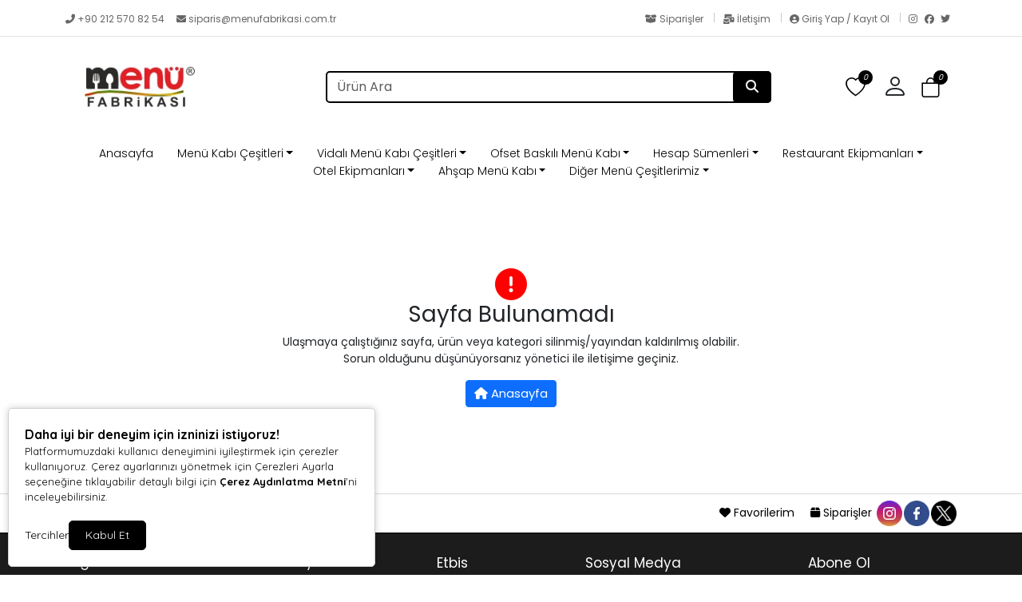

--- FILE ---
content_type: text/html; charset=UTF-8
request_url: https://www.menufabrikasi.com.tr/diger-menu-cesitlerimiz/cilt-bezi-menu-kabi-50710
body_size: 29829
content:
<!doctype html><html lang="tr" dir="ltr"><head><meta charset="UTF-8"><meta http-equiv="X-UA-Compatible" content="IE=edge"><meta name="viewport" content="width=device-width, initial-scale=1, user-scalable=no, minimum-scale=1.0, maximum-scale=1.0"><title>404 | Sayfa Bulunamadı</title><meta name="description" content=""><meta name="keywords" content=""><meta name="author" content="Entegra E-Ticaret"><meta name="robots" content="index,follow"/><link rel="canonical" href="https://www.menufabrikasi.com.tr/diger-menu-cesitlerimiz/cilt-bezi-menu-kabi-50710"/><link rel="alternate" hreflang="tr" href="https://www.menufabrikasi.com.tr/diger-menu-cesitlerimiz/cilt-bezi-menu-kabi-50710"/><link rel="alternate" hreflang="x-default" href="https://www.menufabrikasi.com.tr/"/><link rel="icon" type="image/png" sizes="16x16" href="https://www.menufabrikasi.com.tr/uploads/favicon.png"><meta property="og:url" content="https://www.menufabrikasi.com.tr/diger-menu-cesitlerimiz/cilt-bezi-menu-kabi-50710"/><meta property="og:type" content="website"/><meta property="og:title" content="404 | Sayfa Bulunamadı"/><meta property="og:description" content=""/><meta property="og:image" itemprop="image" content="https://www.menufabrikasi.com.tr/"/><meta name="csrf_ecommerce_name" content="86843e6fb83ddfb740dfdddf49bdf4fa"><link rel="stylesheet" href="https://www.menufabrikasi.com.tr/assets/themes/theme11_te/css/bootstrap.min.css"><link rel="stylesheet" href="https://www.menufabrikasi.com.tr/assets/themes/theme11_te/icons/bootstrap-icons.css"><link rel="stylesheet" href="https://www.menufabrikasi.com.tr/assets/themes/theme11_te/owl/assets/owl.carousel.min.css"><link rel="stylesheet" href="https://www.menufabrikasi.com.tr/assets/themes/theme11_te/owl/assets/owl.theme.default.min.css"><link rel="stylesheet" href="https://www.menufabrikasi.com.tr/assets/themes/theme11_te/css/custom.css?v=v.1.2.33"><link rel="stylesheet" href="https://www.menufabrikasi.com.tr/assets/themes/theme11_te/vplayer/plyr.css?v=1.2"><link rel="stylesheet" href="https://www.menufabrikasi.com.tr/assets/ny/css/custom.css?v=v.1.2.33"><link rel="stylesheet" href="https://www.menufabrikasi.com.tr/assets/ny/css/rd-navbar.css"><link rel="stylesheet" type="text/css" href="https://www.menufabrikasi.com.tr/assets/ny/css/swiper-bundle.min.css">

<script src="https://www.menufabrikasi.com.tr/assets/themes/theme11_te/js/jquery.js"></script>
<script type="text/javascript">
        let base_url = "https://www.menufabrikasi.com.tr/";
        let lang_url = "https://www.menufabrikasi.com.tr/";
        let rtlStatus = false;
        let nyBulkStatus = false;
        let csrfName = 'csrf_ecommerce_name'
        
        var csrfHash = $(`meta[name="${csrfName}"]`).attr('content');

        $(document).ready(function (){
            $("form:not([data-search-filter])").each(function () {
                let method = ($(this).attr("method") || "get").toLowerCase();
                if (method !== "get") {
                    let metaCsrfHash = $(`meta[name="${csrfName}"]`).attr('content');
                    $(this).append(`<input type="hidden" name="${csrfName}" value="${metaCsrfHash}" class="csrf-token">`);
                }
            });
        });

        $(document).ajaxSend(function (event, jqxhr, settings) {
            let newCsrfHash = $(`meta[name="${csrfName}"]`).attr('content');
            if (settings.type === "POST" || settings.type === "DELETE") {
                if (settings.data instanceof FormData) {
                    settings.data.append(csrfName, newCsrfHash);
                }else if (typeof settings.data === "string") {
                    settings.data += `&${csrfName}=${newCsrfHash}`;
                } else if (typeof settings.data === "object") {
                    settings.data[csrfName] = newCsrfHash;
                } else {
                    settings.data = `${csrfName}=${newCsrfHash}`;
                }
            }
        });

        $(document).ajaxComplete(function (event, xhr) {
            let newCsrfHashV2 = xhr.getResponseHeader("X-Csrf-Token");
            if (newCsrfHashV2) {
                $(`meta[name="${csrfName}"]`).attr('content', newCsrfHashV2);
                csrfHash = newCsrfHashV2;
                $("form:not([data-search-filter])").each(function () {
                    let existingInput = $(this).find(`input[name="${csrfName}"]`);
                    if (existingInput.length > 0) {
                        existingInput.val(newCsrfHashV2);
                    } else {
                        $(this).append(`<input type="hidden" name="${csrfName}" value="${newCsrfHashV2}" class="csrf-token">`);
                    }
                });
            }
        });
        
    </script>
<script src="https://www.menufabrikasi.com.tr/assets/themes/theme11_te/js/bootstrap.bundle.min.js"></script>
<script src="https://www.menufabrikasi.com.tr/assets/themes/theme11_te/owl/owl.carousel.min.js"></script>
<script src="https://www.menufabrikasi.com.tr/assets/themes/theme11_te/js/popper.min.js"></script>
<script src="https://www.menufabrikasi.com.tr/assets/themes/theme11_te/vplayer/plyr.js"></script>
<script src="https://www.menufabrikasi.com.tr/assets/ny/js/cart.js?v=v.1.2.33"></script>
<script src="https://www.menufabrikasi.com.tr/assets/ny/js/rd-navbar.js"></script>
<script src="https://www.menufabrikasi.com.tr/assets/ny/js/jquery.maskedinput.js"></script>
<script src="https://www.menufabrikasi.com.tr/assets/ny/js/readmore.js?v=v.1.2.33"></script>
<script src="https://www.menufabrikasi.com.tr/assets/themes/theme11_te/js/sweetalert2.all.min.js"></script>
<script src="https://www.menufabrikasi.com.tr/assets/ny/js/swiper-bundle.min.js"></script>

<script type="text/javascript">
            $(window).on("blur focus", function (e) {
                var prevType = $(this).data("prevType");
                if (prevType != e.type) {
                    switch (e.type) {
                        case "blur":
                            $('title').text("Menü Fabrikasına Hoşgeldiniz | Site Adı");
                            break;
                        case "focus":
                            $('title').text("404 | Sayfa Bulunamadı");
                            break;
                    }
                }
                $(this).data("prevType", e.type);
            });
        </script>

<script src="https://www.menufabrikasi.com.tr/assets/ny/js/echo.js"></script>
<script src="https://www.menufabrikasi.com.tr/assets/ny/js/customs.js?v=v.1.2.33"></script>

<script>
                    const customOptions = {
                        document_url: "https://www.menufabrikasi.com.tr/",
                        button_bg: "#000000",
                        button_color: "#FFFFFF",
                        border_color: "#000000",
                        reject_status: 1
                    };
                </script>
<script src="https://www.menufabrikasi.com.tr/assets/ny/js/cookie-v3.js"></script>

<link rel="stylesheet" href="https://www.menufabrikasi.com.tr/assets/themes/theme11_te/css/page.css?v=v.1.2.33"><link rel="stylesheet" href="https://www.menufabrikasi.com.tr/assets/ny/js/echo.js">
<style>
        :root{
            --productNewTicketBgColor: #FF0000;
            --productNewTicketTextColor: #FFFFFF;
        }
        
    </style>

</head><body><div class="d-none nyCartBlurClasses"></div><div class="ny-add-cart-modal"><div class="ny-add-cart-modal-content"><span class="ny-add-cart-modal-close-btn">×</span><div class="ny-add-cart-modal-body"><div id="ny-add-cart-product-zone" class="row"><div class="col-md-2 col-sm-12 pe-0"><img id="product-image" alt="product" class="ny-add-cart-modal-img" src=""></div><div class="col-md-7 col-sm-12 ny-add-cart-modal-container"><span class="ny-add-cart-success-title"><i class="fa-solid fa-circle-check"></i> Ürünler Sepete Eklendi</span><span id="product-name" class="ny-add-cart-modal-title"></span><span id="product-variant" class="ny-add-cart-modal-info d-none"></span><span id="product-qty" class="ny-add-cart-modal-info"></span><span id="product-price" class="ny-add-cart-modal-info"></span></div><div class="col-md-3 col-sm-12 ny-add-cart-modal-container ny-add-cart-modal-btnzone"><a href="https://www.menufabrikasi.com.tr/sepet" title="Sepete Git" class="ny-add-cart-modal-btn ny-add-cart-modal-cart-btn">Sepete Git</a><a onclick="$('.ny-add-cart-modal').hide();" href="javascript:void(0)" title="Alışverişe Devam Et" class="ny-add-cart-modal-btn ny-add-cart-modal-cont-btn">Alışverişe Devam Et</a></div></div></div></div></div><div class="header w-100"><div id="header-container" class="container-fluid p-0 w-100"><div id="header-top-bar" class="header-top mt-2 mb-0 p-0"><div class="container"><div class="row p-0"><div class="header-left col-md-6"><p class="welcome-msg w-100" style="animation: unset;"><a style="color: #666666;" href="tel:+90 212 570 82 54"><i class="fas fa-phone-alt"></i>&nbsp;+90 212 570 82 54
</a>&nbsp;&nbsp;&nbsp;
<a style="color: #666666;" class="nymbr " href="/cdn-cgi/l/email-protection#c0b3a9b0a1b2a9b380ada5aeb5a6a1a2b2a9aba1b3a9eea3afadeeb4b2"><i class="fa fa-envelope" aria-hidden="true"></i>&nbsp;<span class="__cf_email__" data-cfemail="17647e6776657e64577a727962717675657e7c76647e3974787a396365">[email&#160;protected]</span>
</a></p></div><div class="header-right col-md-6"><div style="float: right;"><a style="color: #666666; padding:0px 10px;" href="https://www.menufabrikasi.com.tr/siparisler" class="contact d-lg-show pt-0 pb-0"><i class="fas fa-box-open"></i> Siparişler
</a><div class="vr"></div><a style="color: #666666; padding:0px 10px;" href="https://www.menufabrikasi.com.tr/iletisim" class="help d-lg-show pt-0 pb-0"><i class="fas fa-mail-bulk"></i> İletişim
</a><div class="vr"></div><a style="color: #666666; padding:0px 10px;" href="https://www.menufabrikasi.com.tr/profil/giris" class="contact d-lg-show pt-0 pb-0"><i class="fas fa-user-circle"></i> Giriş Yap / Kayıt Ol
</a><div class="vr" style="margin-right:10px;"></div><a href="https://www.instagram.com/menufabrikasi/" target="_blank" rel="nofollow" class="social-link social-instagram fab fa-instagram" title="Instagram"></a><a href="https://www.facebook.com/menufabrikasi.com.tr/" target="_blank" rel="nofollow" class="social-link social-facebook fab fa-facebook" title="Facebook"></a><a href="https://twitter.com/menufabrikasi" target="_blank" rel="nofollow" class="social-link social-twitter fab fa-twitter" title="Twitter"></a></div></div></div></div></div><header class="container d-flex flex-wrap align-items-center justify-content-center justify-content-md-between"><a href="https://www.menufabrikasi.com.tr/" id="logoBox" class="d-flex align-items-center col-md-2 mb-2 mb-md-0"><img loading="lazy" fetchpriority="high" class="logoImg img-fluid" src="https://www.menufabrikasi.com.tr/uploads/logo.jpg" alt="ASİLLER MEDYA BİL. OTO. İNŞ. GIDA SAN. TİC. LTD. ŞTİ."></a><div class="col-9 col-md-6 mb-2 d-flex justify-content-center mb-md-0 menuBox mobHide" style="position: relative;"><form data-search-filter action="https://www.menufabrikasi.com.tr/arama" method="GET" class="col-lg-12 top-header-search-box"><input type="text" class="form-control" name="urunAra" id="q" onkeyup="searchpr(this.value)" autocomplete="off" placeholder="Ürün Ara" required/><button type="submit" class="btn"><i class="fa fa-search"></i></button></form><ul class="searchlist" style="width: 100%;"></ul></div><div class="col-md-1 col-12 text-end"><ul class="cartIconBox" style="display:flex; flex-flow: row-reverse;justify-content: flex-start;align-items: center;"><li><a class="ny-offcanvas-show"><i class="bi bi-bag" style="position: relative"><span class="cartcountBox cartTotal">0</span></i></a></li>

<style>
                        .dropdownAc {
                            position: relative;
                            display: inline-block;
                        }
                        .dropdownAc:hover .dropdownAc-menu {
                            display: block;
                        }
                        .dropdownAc-menu {
                            display: none;
                            position: absolute;
                            z-index: 1000;
                            background-color: #fff;
                            box-shadow: 0px 8px 16px 0px rgba(0,0,0,0.2);
                            min-width: 250px;
                            padding: 10px;
                            left: auto;
                            right: 0;
                            width: max-content;
                            white-space: nowrap;
                        }
                        @media (max-width: 768px) {
                            .dropdownAc-menu {
                                box-sizing: border-box;
                            }
                        }
                        .dropdownAc-item {
                            display: block;
                            width: 100%;
                            padding: 5px 10px;
                            clear: both;
                            font-weight: normal;
                            line-height: 1.5;
                            color: #212529;
                            text-align: left;
                        }
                        .dropdownAc-item:hover, .dropdownAc-item:focus {
                            color: #16181b;
                            text-decoration: none;
                            background-color: #f8f9fa;
                        }
                    </style>
<div class="dropdownAc"><a class="btn" href="https://www.menufabrikasi.com.tr/profil" role="button" id="dropdownMenuLink" aria-haspopup="true" aria-expanded="false" style="padding-left: 0px; padding-right: 15px;"><i style="font-size: 32px;" class="bi bi-person"></i></a><div class="dropdownAc-menu" aria-labelledby="dropdownMenuLink"><a class="dropdownAc-item" href="https://www.menufabrikasi.com.tr/profil/giris"><i style="font-size: 34px;" class="bi bi-person"></i> Giriş Yap / Kayıt Ol
</a></div></div><li><a href="https://www.menufabrikasi.com.tr/profil/favori"><i class="bi bi-heart" style="position: relative;"><span class="cartcountBox favoriTotal">0</span></i></a></li><li class=" mobShow "><a href="javascript:;" onclick="openSearch()"><i class="bi bi-search"></i></a></li><li class="mobShow mobileMenuSelector"><a href="javascript:;" class="mobile-menu-toggler"><i class="bi bi-list"></i></a></li></ul></div></header><div class="fullHorizontalMenuRow mobHide" style="padding:10px;"><div class="container fullHorizontalMenu"><ul class="nav col-12 col-md-12 d-flex justify-content-center mb-md-0 menuBox mobHide"><li class="nav-item "><a class="nav-link " target="_parent" href="https://www.menufabrikasi.com.tr" title="Anasayfa">Anasayfa</a></li><li class="nav-item dropdown dropdown-mega position-static"><a class="nav-link dropdown-toggle " data-bs-toggle="dropdown" data-bs-auto-close="outside" aria-expanded="false" target="_parent" href="https://www.menufabrikasi.com.tr/menu-kabi-cesitleri" title="Menü Kabı Çeşitleri">Menü Kabı Çeşitleri</a><div class="dropdown-menu shadow"><div class="mega-content px-4"><div class="container-fluid"><div class="row"><div class="row col-8 offset-lg-2"><div class="col-12 col-sm-4 col-md-3 py-2"><ul class="submenu-ny"><li><a target="_parent" class="" href="https://www.menufabrikasi.com.tr/klasik-menu-kabi" title="Klasik Menü Kabı">Klasik Menü Kabı</a></li></ul></div><div class="col-12 col-sm-4 col-md-3 py-2"><ul class="submenu-ny"><li><a target="_parent" class="" href="https://www.menufabrikasi.com.tr/deri-pencereli-menu-kabi" title="Deri Pencereli Menü Kabı">Deri Pencereli Menü Kabı</a></li></ul></div><div class="col-12 col-sm-4 col-md-3 py-2"><ul class="submenu-ny"><li><a target="_parent" class="" href="https://www.menufabrikasi.com.tr/vadi-model-menu-kabi" title="Vadi Model Menü Kabı">Vadi Model Menü Kabı</a></li></ul></div><div class="col-12 col-sm-4 col-md-3 py-2"><ul class="submenu-ny"><li><a target="_parent" class="" href="https://www.menufabrikasi.com.tr/plato-model-menu-kabi" title="Plato Model Menü Kabı">Plato Model Menü Kabı</a></li></ul></div><div class="col-12 col-sm-4 col-md-3 py-2"><ul class="submenu-ny"><li><a target="_parent" class="" href="https://www.menufabrikasi.com.tr/metal-pencereli-menu-kabi" title="Metal Pencereli Menü Kabı">Metal Pencereli Menü Kabı</a></li></ul></div><div class="col-12 col-sm-4 col-md-3 py-2"><ul class="submenu-ny"><li><a target="_parent" class="" href="https://www.menufabrikasi.com.tr/pvc-menu-cesitlerimiz" title="PVC Menü kabı">PVC Menü kabı</a></li></ul></div></div></div></div></div></div></li><li class="nav-item dropdown dropdown-mega position-static"><a class="nav-link dropdown-toggle " data-bs-toggle="dropdown" data-bs-auto-close="outside" aria-expanded="false" target="_parent" href="https://www.menufabrikasi.com.tr/vidali-menu-kabi-cesitleri" title="Vidalı Menü Kabı Çeşitleri">Vidalı Menü Kabı Çeşitleri</a><div class="dropdown-menu shadow"><div class="mega-content px-4"><div class="container-fluid"><div class="row"><div class="row col-8 offset-lg-2"><div class="col-12 col-sm-4 col-md-3 py-2"><ul class="submenu-ny"><li><a target="_parent" class="" href="https://www.menufabrikasi.com.tr/klasik-menu-kabi-1" title="Klasik Menü Kabı">Klasik Menü Kabı</a></li></ul></div><div class="col-12 col-sm-4 col-md-3 py-2"><ul class="submenu-ny"><li><a target="_parent" class="" href="https://www.menufabrikasi.com.tr/deri-pencereli-menu-kabi-1" title="Deri Pencereli Menü Kabı">Deri Pencereli Menü Kabı</a></li></ul></div><div class="col-12 col-sm-4 col-md-3 py-2"><ul class="submenu-ny"><li><a target="_parent" class="" href="https://www.menufabrikasi.com.tr/vadi-model-menu-kabi-1" title="Vadi Model Menü Kabı">Vadi Model Menü Kabı</a></li></ul></div><div class="col-12 col-sm-4 col-md-3 py-2"><ul class="submenu-ny"><li><a target="_parent" class="" href="https://www.menufabrikasi.com.tr/plato-model-menu-kabi-1" title="Plato Model Menü Kabı">Plato Model Menü Kabı</a></li></ul></div><div class="col-12 col-sm-4 col-md-3 py-2"><ul class="submenu-ny"><li><a target="_parent" class="" href="https://www.menufabrikasi.com.tr/metal-pencereli-menu-kabi-1" title="Metal Pencereli Menü Kabı">Metal Pencereli Menü Kabı</a></li></ul></div><div class="col-12 col-sm-4 col-md-3 py-2"><ul class="submenu-ny"><li><a target="_parent" class="" href="https://www.menufabrikasi.com.tr/deri-menteseli-menu-kabi" title="Deri Menteşeli Menü Kabı">Deri Menteşeli Menü Kabı</a></li></ul></div></div></div></div></div></div></li><li class="nav-item dropdown dropdown-mega position-static"><a class="nav-link dropdown-toggle " data-bs-toggle="dropdown" data-bs-auto-close="outside" aria-expanded="false" target="_parent" href="https://www.menufabrikasi.com.tr/ofset-baskili-menu-kabi" title="Ofset Baskılı Menü Kabı">Ofset Baskılı Menü Kabı</a><div class="dropdown-menu shadow"><div class="mega-content px-4"><div class="container-fluid"><div class="row"><div class="row col-8 offset-lg-2"><div class="col-12 col-sm-4 col-md-3 py-2"><ul class="submenu-ny"><li><a target="_parent" class="" href="https://www.menufabrikasi.com.tr/vidali-ofset-menu-kabi" title="Vidalı Ofset Menü Kabı">Vidalı Ofset Menü Kabı</a></li></ul></div><div class="col-12 col-sm-4 col-md-3 py-2"><ul class="submenu-ny"><li><a target="_parent" class="" href="https://www.menufabrikasi.com.tr/akordeon-ofset-menu" title="Akordeon Ofset Menü">Akordeon Ofset Menü</a></li></ul></div><div class="col-12 col-sm-4 col-md-3 py-2"><ul class="submenu-ny"><li><a target="_parent" class="" href="https://www.menufabrikasi.com.tr/spiralli-ofset-menu-kabi" title="Spiralli Ofset Menü Kabı">Spiralli Ofset Menü Kabı</a></li></ul></div><div class="col-12 col-sm-4 col-md-3 py-2"><ul class="submenu-ny"><li><a target="_parent" class="" href="https://www.menufabrikasi.com.tr/ofest-tek-tarafli-menu-kabi" title="Ofest Tek Taraflı Menü Kabı ">Ofest Tek Taraflı Menü Kabı </a></li></ul></div></div></div></div></div></div></li><li class="nav-item dropdown dropdown-mega position-static"><a class="nav-link dropdown-toggle " data-bs-toggle="dropdown" data-bs-auto-close="outside" aria-expanded="false" target="_parent" href="https://www.menufabrikasi.com.tr/hesap-sumenleri" title="Hesap Sümenleri">Hesap Sümenleri</a><div class="dropdown-menu shadow"><div class="mega-content px-4"><div class="container-fluid"><div class="row"><div class="row col-8 offset-lg-2"><div class="col-12 col-sm-4 col-md-3 py-2"><ul class="submenu-ny"><li><a target="_parent" class="" href="https://www.menufabrikasi.com.tr/sandikli-hesap-sumeni" title="Sandıklı Hesap Sümeni">Sandıklı Hesap Sümeni</a></li></ul></div><div class="col-12 col-sm-4 col-md-3 py-2"><ul class="submenu-ny"><li><a target="_parent" class="" href="https://www.menufabrikasi.com.tr/sandiksiz-hesap-sumeni" title="Sandıksız Hesap Sümeni">Sandıksız Hesap Sümeni</a></li></ul></div></div></div></div></div></div></li><li class="nav-item dropdown dropdown-mega position-static"><a class="nav-link dropdown-toggle " data-bs-toggle="dropdown" data-bs-auto-close="outside" aria-expanded="false" target="_parent" href="https://www.menufabrikasi.com.tr/restaurant-ekipmanlari" title="Restaurant Ekipmanları">Restaurant Ekipmanları</a><div class="dropdown-menu shadow"><div class="mega-content px-4"><div class="container-fluid"><div class="row"><div class="row col-8 offset-lg-2"><div class="col-12 col-sm-4 col-md-3 py-2"><ul class="submenu-ny"><li><a target="_parent" class="" href="https://www.menufabrikasi.com.tr/amerikan-servis" title="Amerikan Servis">Amerikan Servis</a></li></ul></div><div class="col-12 col-sm-4 col-md-3 py-2"><ul class="submenu-ny"><li><a target="_parent" class="" href="https://www.menufabrikasi.com.tr/masa-numarasi" title="Masa Numarası ">Masa Numarası </a></li></ul></div><div class="col-12 col-sm-4 col-md-3 py-2"><ul class="submenu-ny"><li><a target="_parent" class="" href="https://www.menufabrikasi.com.tr/ekmeklik" title="Ekmeklik">Ekmeklik</a></li></ul></div><div class="col-12 col-sm-4 col-md-3 py-2"><ul class="submenu-ny"><li><a target="_parent" class="" href="https://www.menufabrikasi.com.tr/rezerveler" title="Rezerveler">Rezerveler</a></li></ul></div><div class="col-12 col-sm-4 col-md-3 py-2"><ul class="submenu-ny"><li><a target="_parent" class="" href="https://www.menufabrikasi.com.tr/catal-bicak-ve-kasik-kilifi" title="Çatal, Bıçak ve Kaşık Kılıfı">Çatal, Bıçak ve Kaşık Kılıfı</a></li></ul></div><div class="col-12 col-sm-4 col-md-3 py-2"><ul class="submenu-ny"><li><a target="_parent" class="" href="https://www.menufabrikasi.com.tr/menu-vidasi-1" title="Menü Vidası">Menü Vidası</a></li></ul></div><div class="col-12 col-sm-4 col-md-3 py-2"><ul class="submenu-ny"><li><a target="_parent" class="" href="https://www.menufabrikasi.com.tr/adisyon-kabi" title="Adisyon Kabı">Adisyon Kabı</a></li></ul></div><div class="col-12 col-sm-4 col-md-3 py-2"><ul class="submenu-ny"><li><a target="_parent" class="" href="https://www.menufabrikasi.com.tr/masaustu-menu-kabi" title="Masaüstü Menü Kabı">Masaüstü Menü Kabı</a></li></ul></div><div class="col-12 col-sm-4 col-md-3 py-2"><ul class="submenu-ny"><li><a target="_parent" class="" href="https://www.menufabrikasi.com.tr/menu-kutusu" title="Menü Kutusu">Menü Kutusu</a></li></ul></div><div class="col-12 col-sm-4 col-md-3 py-2"><ul class="submenu-ny"><li><a target="_parent" class="" href="https://www.menufabrikasi.com.tr/bardak-altligi" title="Bardak Altlığı">Bardak Altlığı</a></li></ul></div></div></div></div></div></div></li><li class="nav-item dropdown dropdown-mega position-static"><a class="nav-link dropdown-toggle " data-bs-toggle="dropdown" data-bs-auto-close="outside" aria-expanded="false" target="_parent" href="https://www.menufabrikasi.com.tr/otel-ekipmanlari" title="Otel Ekipmanları">Otel Ekipmanları</a><div class="dropdown-menu shadow"><div class="mega-content px-4"><div class="container-fluid"><div class="row"><div class="row col-8 offset-lg-2"><div class="col-12 col-sm-4 col-md-3 py-2"><ul class="submenu-ny"><li><a target="_parent" class="" href="https://www.menufabrikasi.com.tr/banyo-iste-gelsin" title="Banyo İste Gelsin">Banyo İste Gelsin</a></li></ul></div><div class="col-12 col-sm-4 col-md-3 py-2"><ul class="submenu-ny"><li><a target="_parent" class="" href="https://www.menufabrikasi.com.tr/cop-kovasi" title="Çöp Kovası ">Çöp Kovası </a></li></ul></div><div class="col-12 col-sm-4 col-md-3 py-2"><ul class="submenu-ny"><li><a target="_parent" class="" href="https://www.menufabrikasi.com.tr/buklet-tepsi" title="Buklet Tepsi">Buklet Tepsi</a></li></ul></div><div class="col-12 col-sm-4 col-md-3 py-2"><ul class="submenu-ny"><li><a target="_parent" class="" href="https://www.menufabrikasi.com.tr/camasirlik" title="Çamaşırlık">Çamaşırlık</a></li></ul></div><div class="col-12 col-sm-4 col-md-3 py-2"><ul class="submenu-ny"><li><a target="_parent" class="" href="https://www.menufabrikasi.com.tr/gazetelik" title="Gazetelik">Gazetelik</a></li></ul></div><div class="col-12 col-sm-4 col-md-3 py-2"><ul class="submenu-ny"><li><a target="_parent" class="" href="https://www.menufabrikasi.com.tr/karsilama-tepsisi" title="Karşılama Tepsisi">Karşılama Tepsisi</a></li></ul></div><div class="col-12 col-sm-4 col-md-3 py-2"><ul class="submenu-ny"><li><a target="_parent" class="" href="https://www.menufabrikasi.com.tr/kettle-tepsi" title="Kettle Tepsi">Kettle Tepsi</a></li></ul></div><div class="col-12 col-sm-4 col-md-3 py-2"><ul class="submenu-ny"><li><a target="_parent" class="" href="https://www.menufabrikasi.com.tr/kitaplik" title="Kitaplık">Kitaplık</a></li></ul></div><div class="col-12 col-sm-4 col-md-3 py-2"><ul class="submenu-ny"><li><a target="_parent" class="" href="https://www.menufabrikasi.com.tr/kumandalik" title="Kumandalık">Kumandalık</a></li></ul></div><div class="col-12 col-sm-4 col-md-3 py-2"><ul class="submenu-ny"><li><a target="_parent" class="" href="https://www.menufabrikasi.com.tr/notluk" title="Notluk">Notluk</a></li></ul></div><div class="col-12 col-sm-4 col-md-3 py-2"><ul class="submenu-ny"><li><a target="_parent" class="" href="https://www.menufabrikasi.com.tr/oda-iste-gelsin" title="Oda İste Gelsin">Oda İste Gelsin</a></li></ul></div><div class="col-12 col-sm-4 col-md-3 py-2"><ul class="submenu-ny"><li><a target="_parent" class="" href="https://www.menufabrikasi.com.tr/oda-sumeni" title="Oda Sümeni">Oda Sümeni</a></li></ul></div><div class="col-12 col-sm-4 col-md-3 py-2"><ul class="submenu-ny"><li><a target="_parent" class="" href="https://www.menufabrikasi.com.tr/pecetelik" title="Peçetelik">Peçetelik</a></li></ul></div><div class="col-12 col-sm-4 col-md-3 py-2"><ul class="submenu-ny"><li><a target="_parent" class="" href="https://www.menufabrikasi.com.tr/resepsiyon-sumeni" title="Resepsiyon Sümeni">Resepsiyon Sümeni</a></li></ul></div><div class="col-12 col-sm-4 col-md-3 py-2"><ul class="submenu-ny"><li><a target="_parent" class="" href="https://www.menufabrikasi.com.tr/saraplik" title="Şaraplık">Şaraplık</a></li></ul></div><div class="col-12 col-sm-4 col-md-3 py-2"><ul class="submenu-ny"><li><a target="_parent" class="" href="https://www.menufabrikasi.com.tr/sekreterlik" title="Sekreterlik">Sekreterlik</a></li></ul></div><div class="col-12 col-sm-4 col-md-3 py-2"><ul class="submenu-ny"><li><a target="_parent" class="" href="https://www.menufabrikasi.com.tr/sise-kilifi" title="Şişe Kılıfı">Şişe Kılıfı</a></li></ul></div><div class="col-12 col-sm-4 col-md-3 py-2"><ul class="submenu-ny"><li><a target="_parent" class="" href="https://www.menufabrikasi.com.tr/sumen" title="Sümen">Sümen</a></li></ul></div><div class="col-12 col-sm-4 col-md-3 py-2"><ul class="submenu-ny"><li><a target="_parent" class="" href="https://www.menufabrikasi.com.tr/sunum-dosyasi" title="Sunum Dosyası">Sunum Dosyası</a></li></ul></div><div class="col-12 col-sm-4 col-md-3 py-2"><ul class="submenu-ny"><li><a target="_parent" class="" href="https://www.menufabrikasi.com.tr/oplanti-masa-sumeni" title="Toplantı Masa Sümeni">Toplantı Masa Sümeni</a></li></ul></div><div class="col-12 col-sm-4 col-md-3 py-2"><ul class="submenu-ny"><li><a target="_parent" class="" href="https://www.menufabrikasi.com.tr/tepsi" title="Tepsi">Tepsi</a></li></ul></div><div class="col-12 col-sm-4 col-md-3 py-2"><ul class="submenu-ny"><li><a target="_parent" class="" href="https://www.menufabrikasi.com.tr/kapi-askisi" title="Kapı Askısı">Kapı Askısı</a></li></ul></div><div class="col-12 col-sm-4 col-md-3 py-2"><ul class="submenu-ny"><li><a target="_parent" class="" href="https://www.menufabrikasi.com.tr/ekmeklik" title="Ekmeklik">Ekmeklik</a></li></ul></div></div></div></div></div></div></li><li class="nav-item dropdown dropdown-mega position-static"><a class="nav-link dropdown-toggle " data-bs-toggle="dropdown" data-bs-auto-close="outside" aria-expanded="false" target="_parent" href="https://www.menufabrikasi.com.tr/ahsap-menu-kabi" title="Ahşap Menü Kabı">Ahşap Menü Kabı</a><div class="dropdown-menu shadow"><div class="mega-content px-4"><div class="container-fluid"><div class="row"><div class="row col-8 offset-lg-2"><div class="col-12 col-sm-4 col-md-3 py-2"><ul class="submenu-ny"><li><a target="_parent" class="" href="https://www.menufabrikasi.com.tr/ahsap-menu-kabi-1" title="Ahşap Menü Kabı">Ahşap Menü Kabı</a></li></ul></div><div class="col-12 col-sm-4 col-md-3 py-2"><ul class="submenu-ny"><li><a target="_parent" class="" href="https://www.menufabrikasi.com.tr/yani-deri-ahsap-menu" title="Yanı Deri Ahşap Menü">Yanı Deri Ahşap Menü</a></li></ul></div><div class="col-12 col-sm-4 col-md-3 py-2"><ul class="submenu-ny"><li><a target="_parent" class="" href="https://www.menufabrikasi.com.tr/kapakli-ahsap-menu-kabi" title="Kapaklı Ahşap Menü Kabı">Kapaklı Ahşap Menü Kabı</a></li></ul></div><div class="col-12 col-sm-4 col-md-3 py-2"><ul class="submenu-ny"><li><a target="_parent" class="" href="https://www.menufabrikasi.com.tr/tek-kapakli-menu-kabi" title="Tek Kapaklı Menü Kabı">Tek Kapaklı Menü Kabı</a></li></ul></div><div class="col-12 col-sm-4 col-md-3 py-2"><ul class="submenu-ny"><li><a target="_parent" class="" href="https://www.menufabrikasi.com.tr/ipli-ahsap-menu" title="İpli Ahşap Menü">İpli Ahşap Menü</a></li></ul></div></div></div></div></div></div></li><li class="nav-item dropdown dropdown-mega position-static"><a class="nav-link dropdown-toggle " data-bs-toggle="dropdown" data-bs-auto-close="outside" aria-expanded="false" target="_parent" href="https://www.menufabrikasi.com.tr/pencere-cesitleri-1" title="Diğer Menü Çeşitlerimiz">Diğer Menü Çeşitlerimiz</a><div class="dropdown-menu shadow"><div class="mega-content px-4"><div class="container-fluid"><div class="row"><div class="row col-8 offset-lg-2"><div class="col-12 col-sm-4 col-md-3 py-2"><ul class="submenu-ny"><li><a target="_parent" class="" href="https://www.menufabrikasi.com.tr/klasor-mekanizmali-menu" title="Klasör Mekanizmalı Menü">Klasör Mekanizmalı Menü</a></li></ul></div><div class="col-12 col-sm-4 col-md-3 py-2"><ul class="submenu-ny"><li><a target="_parent" class="" href="https://www.menufabrikasi.com.tr/cilt-bezi-menu-kabi" title="Cilt Bezi Menü Kabı">Cilt Bezi Menü Kabı</a></li></ul></div><div class="col-12 col-sm-4 col-md-3 py-2"><ul class="submenu-ny"><li><a target="_parent" class="" href="https://www.menufabrikasi.com.tr/miknatisli-menu-kabi" title="Mıknatıslı Menü Kabı">Mıknatıslı Menü Kabı</a></li></ul></div><div class="col-12 col-sm-4 col-md-3 py-2"><ul class="submenu-ny"><li><a target="_parent" class="" href="https://www.menufabrikasi.com.tr/suet-menu-kabi" title="Süet Menü Kabı">Süet Menü Kabı</a></li></ul></div><div class="col-12 col-sm-4 col-md-3 py-2"><ul class="submenu-ny"><li><a target="_parent" class="" href="https://www.menufabrikasi.com.tr/tek-kapakli-menu" title="Tek Kanatlı Menü">Tek Kanatlı Menü</a></li></ul></div><div class="col-12 col-sm-4 col-md-3 py-2"><ul class="submenu-ny"><li><a target="_parent" class="" href="https://www.menufabrikasi.com.tr/cift-kapakli-menu-kabi" title="Çift Kapaklı Menü Kabı">Çift Kapaklı Menü Kabı</a></li></ul></div><div class="col-12 col-sm-4 col-md-3 py-2"><ul class="submenu-ny"><li><a target="_parent" class="" href="https://www.menufabrikasi.com.tr/yatay-menu-kabi" title="Yatay Menü Kabı">Yatay Menü Kabı</a></li></ul></div><div class="col-12 col-sm-4 col-md-3 py-2"><ul class="submenu-ny"><li><a target="_parent" class="" href="https://www.menufabrikasi.com.tr/ipli-menu-kabi" title="İpli Menü Kabı">İpli Menü Kabı</a></li></ul></div><div class="col-12 col-sm-4 col-md-3 py-2"><ul class="submenu-ny"><li><a target="_parent" class="" href="https://www.menufabrikasi.com.tr/ozel-tasarimlar" title="Özel Tasarımlar">Özel Tasarımlar</a></li></ul></div><div class="col-12 col-sm-4 col-md-3 py-2"><ul class="submenu-ny"><li><a target="_parent" class="" href="https://www.menufabrikasi.com.tr/menu-vidasi" title="Menü Vidası">Menü Vidası</a></li></ul></div><div class="col-12 col-sm-4 col-md-3 py-2"><ul class="submenu-ny"><li><a target="_parent" class="" href="https://www.menufabrikasi.com.tr/baski-cesitleri" title="Baskı Çeşitleri">Baskı Çeşitleri</a></li></ul></div><div class="col-12 col-sm-4 col-md-3 py-2"><ul class="submenu-ny"><li><a target="_parent" class="" href="https://www.menufabrikasi.com.tr/tablet-menu-kabi" title="Tablet Menü Kabı">Tablet Menü Kabı</a></li></ul></div><div class="col-12 col-sm-4 col-md-3 py-2"><ul class="submenu-ny"><li><a target="_parent" class="" href="https://www.menufabrikasi.com.tr/diplomalik-sertifika-yillik" title="Diplomalık - Sertifika - Yıllık">Diplomalık - Sertifika - Yıllık</a></li><li><a target="_parent" class="" href="https://www.menufabrikasi.com.tr/yillik-kabi" title="Yıllık Kabı">Yıllık Kabı</a></li><li><a target="_parent" class="" href="https://www.menufabrikasi.com.tr/diploma-kabi" title="Diploma Kabı">Diploma Kabı</a></li><li><a target="_parent" class="" href="https://www.menufabrikasi.com.tr/sertifika-kabi" title="Sertifika Kabı">Sertifika Kabı</a></li></ul></div></div></div></div></div></div></li></ul></div></div>

<script data-cfasync="false" src="/cdn-cgi/scripts/5c5dd728/cloudflare-static/email-decode.min.js"></script><script>
            $('.dropdown-menu a.dropdown-toggle').on('click', function(e) {
                if (!$(this).next().hasClass('show')) {
                    $(this).parents('.dropdown-menu').first().find('.show').removeClass("show");
                }
                var $subMenu = $(this).next(".dropdown-menu");
                $subMenu.toggleClass('show');

                $(this).parents('li.nav-item.dropdown.show').on('hidden.bs.dropdown', function(e) {
                    $('.dropdown-submenu .show').removeClass("show");
                });

            });
        </script>

<style>
            @media only screen and (max-width: 850px) {
                .mobHide{
                    display: none!important;
                }
                .mobShow{
                    display: block!important;
                }
            }
            @media only screen and (min-width: 850px) {
                .mobHide{

                }
                .mobShow{
                    display: none!important;
                }
            }
        </style>

</div></div><div id="myOverlay" class="overlay"><span class="closebtn" onclick="closeSearch()" title="Close Overlay"><i class="bi bi-x-circle"></i></span><div class="overlay-content"><div class="container"><form action="https://www.menufabrikasi.com.tr/arama" method="GET" class="col-lg-12 ssearch2"><input type="text" name="urunAra" id="q" onkeyup="searchpr(this.value)" autocomplete="off" placeholder="Ürün Ara" required/><button type="submit"><i class="fa fa-search"></i></button></form><ul class="searchlist container"></ul></div></div></div>
<script>
    function openSearch() {
        document.getElementById("myOverlay").style.display = "block";
        $("[name='urunAra']").focus();
    }
    function closeSearch() {
        document.getElementById("myOverlay").style.display = "none";
    }
    document.addEventListener('DOMContentLoaded', function() {
        var dropdownToggles = document.querySelectorAll('.nav-item.dropdown .nav-link.dropdown-toggle');
        dropdownToggles.forEach(function(toggle) {
            toggle.addEventListener('click', function(event) {
                var isExpanded = this.getAttribute('aria-expanded') === 'true';
                if (isExpanded) {
                    window.location.href = this.href;
                }
            });
        });
    });
            $(document).ready(function(){
            var originalOffset = $('.fullHorizontalMenuRow').offset().top;

            $(window).scroll(function() {
                var scrollTop = $(window).scrollTop();

                if (scrollTop > originalOffset) {
                    $('.fullHorizontalMenuRow').css({
                        'position': 'fixed',
                        'top': '0',
                        'width': '100%',
                        'z-index': '1000'
                    });
                } else {
                    $('.fullHorizontalMenuRow').css({
                        'position': 'static'
                    });
                }
            });
        });
    

    document.querySelectorAll('.header .menuBox .dropdown-mega .nav-link.dropdown-toggle ').forEach(elementV1 => {
        elementV1.addEventListener('mouseenter', () => { $('.nyMenuBlurClasses').css({ 'filter': 'blur(5px)' }); });
        elementV1.addEventListener('mouseleave', () => { $('.nyMenuBlurClasses').css({ 'filter': 'none' }); });
    });
    document.querySelectorAll('.dropdown-menu').forEach(elementV2 => {
        elementV2.addEventListener('mouseenter', () => { $('.nyMenuBlurClasses').css({ 'filter': 'blur(5px)' }); });
        elementV2.addEventListener('mouseleave', () => { $('.nyMenuBlurClasses').css({ 'filter': 'none' }); });
    });
    document.querySelectorAll('.nydropdownmenu').forEach(elementV2 => {
        elementV2.addEventListener('mouseenter', () => { $('.nyMenuBlurClasses').css({ 'filter': 'blur(5px)' }); });
        elementV2.addEventListener('mouseleave', () => { $('.nyMenuBlurClasses').css({ 'filter': 'none' }); });
    });
    document.querySelectorAll('#leftMenuBar').forEach(elementV2 => {
        elementV2.addEventListener('mouseenter', () => { $('.nyMenuBlurClasses').css({ 'filter': 'blur(5px)' }); });
        elementV2.addEventListener('mouseleave', () => { $('.nyMenuBlurClasses').css({ 'filter': 'none' }); });
    });
</script>
<div class="nyMenuBlurClasses"><div class="body-content outer-top-bd"><div class="container"><div class="x-page inner-bottom-sm"><div class="row"><div class="col-md-12 x-text text-center" style="padding: 100px 0px"><i class="fa fa-exclamation-circle" style="color: red;font-size: 40px" aria-hidden="true"></i><div class="not_found"><h3>Sayfa Bulunamadı</h3><p>Ulaşmaya çalıştığınız sayfa, ürün veya kategori silinmiş/yayından kaldırılmış olabilir. <br> Sorun olduğunu düşünüyorsanız yönetici ile iletişime geçiniz.</p><a href="https://www.menufabrikasi.com.tr/" class="btn btn-primary btn-sm" style="padding: 5px 10px;font-size: 15px"><i class="fa fa-home" ></i> Anasayfa</a></div></div></div></div></div></div>

<style>
        .footer-section {
            background-color: var(--footerBarBgColor) !important;
            color: #000;
            border-bottom: 1px solid black;
            margin-top: 0.5rem;
            border-top: 1px solid #d9d9d9;
        }

        .ny-footer-clr {
            color: var(--footerBarTextColor) !important;
        }

        .ny-footerTopBar a:first-child {
            margin-left: 0 !important;
        }

        .ny-footer-clr:hover {
            color: var(--footerBarHoverTextColor) !important;
        }

        .mob-item {
            padding-left: 0px
        }

        .offcanvas-header {
            border-bottom: 1px solid #d3d3d3
        }

        .sube-title{color: var(--footerTitleColor)!important;}
        .sube-adress{display:block;font-size:10px;line-height:12px;color: var(--footerTextColor)!important;}
        .sube-contact{display:block;font-size:10px;line-height:12px;color: var(--footerTextColor)!important;}
    </style>

<section class="footer-section"><div class="container"><div class="row footer-topBarRow"><div class="col-12 col-md-6 ny-footerTopBar pt-2 pb-2 " style="text-align: left"><a class="ny-footer-clr ms-3" href="https://www.menufabrikasi.com.tr">
Yardım / Sss
</a><a class="ny-footer-clr ms-3" href="https://www.menufabrikasi.com.tr">
İletişim
</a><a class="ny-footer-clr ms-3" href="https://www.menufabrikasi.com.tr">
Blog
</a><a class="ny-footer-clr ms-3" href="https://www.menufabrikasi.com.tr">
Hesap Bilgileri
</a></div><div class="col-12 col-md-6 ny-footerTopBar pt-2 pb-2 " style="text-align: right"><a class="ny-footer-clr ms-3" href="https://www.menufabrikasi.com.tr"><i class='fa fa-heart'></i>
Favorilerim
</a><a class="ny-footer-clr ms-3" href="https://www.menufabrikasi.com.tr"><i class='fa fa-box'></i>
Siparişler
</a><a href="https://www.instagram.com/menufabrikasi/" target="_blank" rel="nofollow" title="instagram"><img loading="lazy" src="https://www.menufabrikasi.com.tr/assets/ny/images/social/instagram.webp" alt="instagram" class="ny-soico"></a><a href="https://www.facebook.com/menufabrikasi.com.tr/" target="_blank" rel="nofollow" title="facebook"><img loading="lazy" src="https://www.menufabrikasi.com.tr/assets/ny/images/social/facebook.webp" alt="facebook" class="ny-soico"></a><a href="https://twitter.com/menufabrikasi" target="_blank" rel="nofollow" title="twitter"><img loading="lazy" src="https://www.menufabrikasi.com.tr/assets/ny/images/social/twitter.webp" alt="twitter" class="ny-soico"></a></div></div></div></section><div class="container-fluid footer"><div class="container"><div class="row"><div class="row col-lg-12"><div class="col-lg-3 col-6"><div class="widget widget-info"><h4 class="widget-title">Bilgilendirme</h4><ul class="widget-body"><li><a href="https://www.menufabrikasi.com.tr/hakkimizda">Hakkımızda</a></li><li><a href="https://www.menufabrikasi.com.tr/kvkk-metni">KVKK Metni</a></li><li><a href="https://www.menufabrikasi.com.tr/gizlilik-sozlesmesi">Gizlilik Sözleşmesi</a></li><li><a href="https://www.menufabrikasi.com.tr/mesafeli-satis-sozlesmesi">Mesafeli Satış Sözleşmesi</a></li><li><a href="https://www.menufabrikasi.com.tr/uyelik-sozlesmesi">Üyelik Sözleşmesi</a></li><li><a href="https://www.menufabrikasi.com.tr/elektronik-ticaret-ileti-onayi">Elektronik Ticaret İleti Onayı</a></li><li><a href="https://www.menufabrikasi.com.tr/iptal-ve-iade-kosullari">İptal ve İade Koşulları</a></li><li><a href="https://www.menufabrikasi.com.tr/cerez-politikasi">Çerez Politikası</a></li></ul></div></div><div class="col-lg-2 col-6"><div class="widget widget-info"><h4 class="widget-title">Sayfalar</h4><ul class="widget-body"><li><a href="https://www.menufabrikasi.com.tr/">Anasayfa</a></li><li><a href="https://www.menufabrikasi.com.tr/profil/giris">Kayıt Ol</a></li><li><a href="https://www.menufabrikasi.com.tr/profil/giris">Giriş Yap</a></li><li><a href="https://www.menufabrikasi.com.tr/profil">Hesabım</a></li><li><a href="https://www.menufabrikasi.com.tr/sepet">Sepet</a></li></ul></div></div><div class="col-lg-2 col-6"><div class="widget etbisdiv"><span class="widget-title">Etbis</span><div id="ETBIS"><div id="D34C78583E0B4B44A2AD5D2E0DF25FC0"><a href="https://etbis.eticaret.gov.tr/sitedogrulama/D34C78583E0B4B44A2AD5D2E0DF25FC0" target="_blank"><img style='width:100px; height:120px' src="data:image/jpeg;base64, [base64]/4SwMyZM8P666+fpJ188slJGvje976XpH39618Py5YtS9Kuv/76ojbSfOCBB5JyHo8//ngh/6233krSPv3009C2bduiunDgwIFJ/ocfflhIu++++5K02bNnhw033LCovGeXLl3CkiVLkrK33HJLIb2uri5J+/jjj4vKt5S//vWvk3ayMG/evLDJJpskdY499th8agg/+tGPmrW5gnzemCCW2WKuCkF48sknk3IeDz30UCH//fffT9KmTZtWVE8cO3Zskl9dXV1Iu+OOO5K0WbNmhdVXX72ovOfWW2+dlAO/+93vCukjR45M0hoaGorKt5Tnnntu0k4l2GyzzZI6X4gg8MN5cS2hXi5cWUE44ogjkvLf//73C2lnnHFG+Nvf/haeeuqpsHDhwqQOPVHXv/3225P8+++/P5xyyilJ2i677FKo/9vf/jbJ//Of/1yo88477yTtLFiwIHkZpO23336FOuIGG2wQHnnkkaQ+96n6d999d5J29dVXF8ruvvvuSd7xxx8f2rdvX9QOPPDAAwv1RX6T8OqrryZtxshz7dy5c9JOTBDWXnvtcOKJJzZrvxxPOOGEsNZaa+n+igXhZz/7Wf4SlaOqqkqNFQnCeuutl6SddNJJSRo4+OCDk7RtttkmKgjjx49P0mprawtpnlOnTk3yPQ444IAk7ytf+Uo+JSQ9Pl131113zefG8frrrzer43nJJZfkS4akw6TzERhBw7jne++9l8+NY6uttmpWJ8aYIFB3RbD55pur3WJBOPXUU/NFKge9S/UlCE1NTWGNNdZI0vyN77PPPknaxhtvHBUEhlrg2xTXWWedwojgccghhyT5X/va18LSpUuTtJtuuqlZ/X333TfJK4WXX365WR1Per+w7bbbNsu/6667kry5c+eGr371q83y//GPfyT5pcAoma4TY0wQtthii7Bo0aJ8amVgNNx0003VbmlBuPTSS5OHXIqae2OCgIJFOoqclDUwYMCAJA3FTYgJwowZM5Jy8Ac/+EGSx1zO8Mq1UdwE/iZ/RQRh/vz5oXv37kkb3/rWt5rV8URx1G9/7LHHknv74x//WMiPCQLTjX7Hz3/+80J98cEHH0zqgN69exfKikceeWShfTFLEJ5//vlm1/F88cUXk3IVC8Iee+yhQlHGeq8EoSXwgiAlzIM5XPmifxiHHXZYkuYF4brrrmtWZ//990/yPFAW11xzzWZlszh69Oik/ieffFJIk3Xz+eefh3XXXTdJQ8iEQw89tFBWPPvss/O5cfTs2bNZHfQoISYIN998c7M6nii9oGJBOOiggwqVYxw6dGhSLiYIPIwxY8aEzz77rIj0wDS8IDB8Um7ixIn53BDOOuusQr5IT1GbvGDSvCDcc889SQ+GmqK6detWqIPZCLLMR0+mJrX5z3/+M2nnueeeK+QjfKQNGTIkdO3aNSl32mmnFa753e9+NynHyMacTj4vrRx++ctfJnVWW221ZD6nzi9+8Yt8blwQ/CgVoyymL0QQUBY32mij5Ed78gDT8IKgckwBQkwQ2rRpUyjLQyLNCwKCyPQEd9xxxySfcqqj3tsSQcDmV5sonrTj/Ra6JwQGpZdyf//73wvX1H3y0ugQ5HOf5SBBQLunY1FHvxH8VwgCD8SXhzGF6bLLLmtW7pvf/GY+Ny4IMTIc+4ckeFNSZI4XYopdjOeff36+RigIV4xMNbJunn322Wb5HTt2LCjKWTj99NML9SZNmpRPXY7/CkGQH8GzV69eSb4HowS9zZOhXZAgMMSjL5D/wx/+sNAm+gJpDLPqYX379g2///3vE8Ze9DHHHJPk3XDDDaFDhw7N8kWE+eKLL07ax7wUpFjyIHXPEjhser20Z555ptDW0UcfnZTDryGB7d+/f+E+p0yZkqR5vPTSS0mdK664ItFn0vhCBIHhWekxroggxKaGLPTo0SOpS08SXnnllUKbffr0yacuh3f0rAzxd8QgQcCHISAwpOFMkiAwNagtbykJXqnFH9NSxAThD3/4Q6HNGHHAgYoFQUpYKaIUgZYIwr/+9a8kvyXQ8NiuXbukXYDbWW2+8cYbSZqHdwevDFHOmJfTkCDgFxFQ4kj78pe/XFB2n3766UJbsfu89dZbC/mDBg3Kp1aOmCD4NmNEUEDFgoBphN1fijQEsgQB8051cG2ivXvee++9SZ1SwFSjLj2KHkgdHrra1JCJgoabl3z3A6O8/PLLC/VjlOMrSxCYVvQ7brvttqRuTU1NWLx4cVIOf4jaRKBVVvT3cdRRRzXLR5DKISYIkydPLrQZo6agsoLQw4bhloL5WPVjgsBagSB3sKd33ZYD8798+N4+FyZMmNCs7VL861//mq8Vhx5wKUHYbrvtmrXp9ZoYcOak6zCdCFtuuWWzfISrHHSfK+pi1kKWsVgQDj/88GYSlEWWdFU/JgiMAoIWndCssbWR+muuuabQlvwMmHVKY1UR0PNZT6A+CyzC8OHDk3Jvvvlm2G233ZI2/Yiwww47JGn+5WkZGqWNJWXqs4wtyEnlBYF5X/[base64]/OMeQ5jizlZjIW/eXiHVYzlTD06QcyJtSKms4AgaJTx001rYdmyZdmCgDuUeRJKkj2y8okvlL9dDqURI0Yk9jZpCILqi+gIqiMy72rE4Doqq6nBryVoCilFRgF/vTS19F2K9NRYPYh+JEHw90S8Q6x8Oep5IgiYiLQTs5j8O4jRdyD/7EQzd7MFAc0XpQnKK+XBOrry8aSlMWfOnMIKnKwC7GylMU+qvuhXF0X8CfpBuF5VViYlDwqNmrIMxaSVIoqXv16aLoQrSqySWD2IGajFKKYY3T9TU6x8OcrM5UUT/0E7MVc0ehAKeKwNyPMUmKrT+abAZgsCN0ARiM87Dcw25UvLbQm8sih++9vfzufGEVvMYbVTwP5O5/87SAylkOWyjzFrmVqgk8TqizvttFO+5HIPaIrFgoDyw4v1ZI5nHoYodkpHKQIoTsonqgYw3Lz99ttJOWnYpeAFgSgi2jnzzDML11EklG/T93hsb+owZLIwRD5t6p5iVKweQy3mZzqfoFW1HyPWD+X23HPPQhr+CtIwkRXsgtKq30GEkr9Gmp06dUrqoPQqjekkDfwZalOjA0vUirvAPFV9rQDjXxF+9atfJWkpFgsCoVP5jAK9ff6b3/ymkI45VgqlYhZj8IKgyB9v8zOfA+beWDQRJhzgASmNpe1y0Do/[base64]/lfvrTnxZGBHqN7kMOI7/TicAR3ZOmFg9GHOqyr0CLZ6SpTtaiFV5CyjGy6D6GDRuWtOP9CJ7a13DhhRcWlF6mMl1TeyViq5T4OwiMoZz3Z0gQuCadmPrEWKhNHHyk8a/SJBwp5gTBkCTwsAU5VTwRBMH5qQusVFlkaE3XhRIE72KOESdRGl6p9WSPRCWIjYZZ9D1NoBPEpgaR5XStFLLOonR6dSnQZmw7X0yH+NOf/lTIZx0G+CDbEswJAjY67NGjR2hsbEwoyeMGlI8gKB8lTemiDwETcLCojogdzloEdfyuIAkCbtZ0254IQrpNhmnMQvJ9mz6cPg3MMqYx6tNz0tfJIgqZwJRAO+PGjSt0EubtdB1GQF4soOMonZHT/x5PRj0WoyjnI6okCPgGWPKmLFOt2mSEJo1/lYYgUpepG8WUtM6dO+cEgUYgCg9bqyAaNRXwtysfHUH5+MaVLkrSPVhTVx2RsC5ukDqYpFwHShCwENJte7KrKN3mzjvvHKZPn57k+wilcoKAj4O5mfroDenrZFHR0ABLhnZ4uG3yugr2e7oOSq/AtKR0pjv/ezwZYZh6KIdvQb9NgiDhoywucbVJZyaNNQmlMaVTl2kWnSyfXqws4nrlT0/mSwG/tNLxDlYClD3fHuRhCX5Vr5wC6uFD1US/qufvs9zUwKKTyvnevSLwCqjI9FopuP90fU8ptT78Tea6/[base64]/m/zw6BXQGLwgxCgF1LeZxSw/QhZiO6M9tSrYEmQtGVc6wnr4XePlyMggSBCYGmRxVSQIpbRx2dJ+/Vw7glFeFEiB5JZDliBkOZRi9NbNiiDLoYQW3lJk+SbUsVqCrMUx0buY5UyDKMqgIAh+k2Sa9Gi/MVMknXwsDaWhqJCG25bVRS7mBYH5y7cNMaF8u2miCAEUSIbXWBnItKARg11Pah9HE0ARVZrfoyCgWStfQow/gLLpa6EPUA6fgMDUovoxyhnGFFauTb+Rhk6QbseTOEnqYq1pavBkaiKfaUt1mH5J4x4IciHNRpacIBiaNSIS4BiD/PU+pJu5LF2f6F2BuSqdv7LDuIDik24byluJeaY0eQE9GM18PVhqX4MCTX3IXUxZjBHhikHKoo+0wumWru+pAB30h1i+thxgOSmNDTCC1jeMOUFIL0tC2eJE2cSgIMu99tqrsNT6k5/8RA0XiIKpfNYd0tfxN7YywN/OQ0y3j+LHtbE0lObd1gKuauVrGRphZ+7W/YuEnVHOh40xspHml6E9WR0ln4U1RjfAdJdu07vkMddJK0XFd5RahpbpzMKf0h5++OEkLRrOzo2lqaDQLEHICgghTfkMSenrKPhiZYEVkm4bsqTNtbGplRa7pq+vudf/Nk8FpsQCPni5MRczMRRqX8D5ozbxy5RqsxS5Z1Dqt8fy9dujgpDkpKBgy5gbFfiw60pJEMsXDbl7S/2OGNQJSjFrV1Ls6Bz0mzT8SW3lHF+rCs3OUMqnF0GbYFFyFOToF5AkCEQG4ReohApe9YwtSqEgpsvhQ9eSMfO+0uWjRwOmh5GmpWmAPsC1ZX2UAn4RtXnllVcmddiAGxvlFLzqwTBNXYJUiVSmXFbwKn+rTTm+fPBqjLH1BRxK/M5Yeehd/0yVSmeRkXvr2bNnaUGIRdT4XUk6R4hAjErB/JhuE09XGgSgpMtBBWL44/[base64]/gtJFTVGMDGozFjTTEkEgToB2sETS1/Ok96fh71NrCZ7oArpP/BikMdLhaMqn5wTBkGT6aFfB9zRP3VDspWXR+ya8Z1F7BX2omkj8nYYyv93c5wtZh0Vk6QuVol+/ftH2xZggYMIJsS3sfhhfEfDb0m1WwJwg4IuGMdcsw47yPaWk0Qtj+SI/PH+xRK8gDVtZpo0XBJQa5kgWTFSflUry8FQyCpGP4qh8kRGBRTPy/Two4p5WWXoi5RA49U5GG9KgFngQPCwdpafJyKQ2WddPX9P7BDQtUo7OQ31+u+qL/mgCOqFGOd0n90YalIvYI6sT4BvhOowE8v4aS+sIrQU/9xJ5lAZTA8fNsG7OvwxjPDSBoY48BEL5vOg0WElDESOff6nj6ZeEL7jggqQcTh5/3hFpEH8HQNiZkpSeJpaVgAaevqaPpMIlTxq/Q/Vj+pEHkc88N/wMWin0y9A6M9EjSxC0yorl0mxbfJKzikAvz18skeI0uDEUPgJV6JUQbV1Q5I/PJ6AkDUYY5ROgojqiDyKhzSbTA2a7CGbGp5lz5ybMjVU5zKSspTWjpc9xJ8H6+xT9fXJ9pes+qVMOEgSospiPSpPAevj4jhixuAQtExhLCwLb0VlE8oyFZOOCVT5DbRoM8/mLJS5m3x5kKbXSgJTWxGIb9pvsutOs18MZNgzPMRseNtn/z7C0JpsW502YEOYbF+S5MM9FVnexjSZeaFYUxBgo7oLpQM+G0RLfCLoE9j5p+DhIg0R3kYZyLI8kSrjyRR/CjluAOqS5sLfSghA7li5m8+NIUX5MCfOCUIqxkPJVAeInPzBF83YTyJ6mvZ9vw37PddcJl5miebXxunU6hd8af2/pf+zUMfzZeI/[base64]/Gv9svMfu+4G2bcLDxset3lNtVgvPGl9c7UvhJWsLfrTrLmGBjSYrAlY+EQSeG0qknhdH4ZGGOSu3NealnjE+BZ4hCjlTh9JFKeT+QI8SzAmCVqY4+1fg5WhlTPRaql8tUz7hVqQRSCrN2wsC/+/bg1gl5aR5ZbHA9IDfnXJyOMyujxCcbj35LOPPrYf90njRWu3DJe3bhyuN17ZvF24w3mI97LZ2a4Y7jHcZ7zOL4y9rrhH+anzChOdpE57njC8ZXzUBetOE5zVru/oHKxb3iB7FQhXPzq9TEOlNGkvUWtFEYSYNYrXwDJmSMTuVLmr9omJBMCQJ3u7NgtbPv/Od7+RTQhKEorakjRMZrTTs7i8S80yp62kCe5Bdu7u96JPsIa4qQehlo8U/7DrTI5ZRFlZkTwXUhiLM3Fi+FsfwWsbyHXOCoE2TuB+1wRLNG7CLRmk+rk6LTsTpKx8lhHYYvuSdY+pQ+yy4UA47elUDu/tKGzr3sHs8wobwH9u/xxlPMJ5iPMN4tvE84wXGXxuvMF5jvMF4s/FW4+3Gu4z3Gf9ifNT4uPEZY5EgGBGEoTYqthRZgsBogJLHM/S6G34fnicRSEwRpNFB9bxZPyGff5VWgsXKor8hmSZEuSjNRxPFlqH9V0xi0PoFrmrNX6sKA6xnnmT3eN7uu4UL9tg9XLz77uFS45XGa4zXGW803mL5t+22W7jDeOdu3cI9xge6dQsPd+saHjU+YXzaFMJnu+4aXjS+uuuu4Q0r8/ImG4cX7AV5Qfin/baqjE2sMWQJAtOBzF8W2WJlRL8JVtsWfcxiDIW1hvzfSY/lT4jSAoh+URomjBALvshy3epUNdYHVrUgLDILQeEnXKk1CSbZqPa89cJXTRgkCG/bb+vTZauwNO8KrxRZgoDFoNNcY/tEPH0cpTbW+pC6GJoJAos+KHQQO5M53+9r8MuvODaULmrqQIPFGUJ9HVwFJAjc4KoWhFWNpUs/D29us3V42X5PkSBsuklY2kJT0gsC4XZ6nnpeCIJCz1Gu/TOHfl+DFwRc8uTzr8C1eC+eJ510UrEgeOxtQxxZfqdTpUAQ2uTX8b2/XT8sS0L/G4Cl8/oWWxQJAlNDvx12CMtaaAV5QfDBwIzApCEIeCJLAf+IQv295RcD7nldyzEnCHJ96hQUoAglhnHlV0p89FqEQeIECQLh5nIDxw6qqASf24gC/x1YaPN1tfW85+y3vGo9UYLQy/4eeMzR+VKVwwsCh1sIinEgkJiorPRzFglq0UEZjMTpfCnuwHsZHXOCoEUSGhEkCGisyq+ULKzooIyYILSx0UJl8Y1ngWmkz0cfhTtvvTWcd+op4VgzWY/cc89wlD204/fbL5x8wP7h1P33D2cYzzKevf9+4Vzj+ZZ3obHnfvuGS/fdN1xhvGbffcJ1xhut591ivM14u/FO4z377B0eMD5ko+Gje+8VHjc+ZXx2r73CC3vtGV42vmHlXvpal/C0/Y6X7OUXlMXV24a3LG2CvdSWIksQeJY43vwz9tQROZCRIZ1PDKZQVhAMSYI/QFtTw8rSrxTGQtViB3R5PGaWyIGm3W9kD7yzld/IuEWb1cLWJqDbGrc3odrR/v6WPaxuxj2N+5i5eIAR/8GhxsONRxlxKB1vlPn4M+O5RpmPlxuvNl5v9ObjncZ7jTIfnzCm/QhvWFpv085bqigCLwgc8iFoalhZYlIKZacGQ5LAi8LmhCzVsjZeaqsW6eTHyFFymrMQKLWJIkM+eoPaKbUUO336tHDsEUeEdlZmPXvZW3XsGLY2yd92nU5he+OOnTqFbxm7Gnfv1DHsZfn7GQ80HtyxQzjUeHiHDuEo47Ed1g4/NRNsVTmUXrV77GXXacofo9tSoNDh0ufZMAroeWktwZMIJ/+s0/SbiAiGIY39EQJWR7rOKaecUiwInjIf/SmpnlnrA9o25qnoYryOmjpigsDy7XdtSF/d8jezl7+FsYvxP00QWGuwJxh6bb55mO4ip1sK/C9aoscbmH5unnzKtxy8C8A7AMuhYD4aii4GYw4lT22Lj4F4Ap3O7qnzgVhylSCwhJpGTxs5yPuqveBN7MVuZtzS2MW4jb3g7Yw72AveybiLsZu96D3sJe9jPMD4XXvRhxh/aC/6SOMx9rJxMZ9oPM1edA/jOfayzzNeaC/61/airzBeYy/6euPN9rJvtRd9u/FO473W6x+04f8R42N2X3gWmR5etHarbaidP3HlFs0QBO35yBKErFPqfGCKtrxloZkgoMwhANC7mJWG4qeyEgR8C0QUQdyZwAsCSme6TS8IeL+0QAXYFbyuvcxO9jI2sJe5kb3IjY2bGbcwdrGHv41xO3upOxh3Nu5iL7abvdQ9jfsaD7CXe5DxEHu5PzQeaS/3GGuvu/Eke7GnGXvYyz3HeL693ItM87/UeKUpfNcabzTd45a2bcJtxjuMd9vUdL/pIQ8ZnzLl6y1TIAdef32YuQI7mGNg0YnwMZ6h//Aqi3g8N3w2ep5eEHAxU4eweVYbgRcEDiIjn+lGYGmbNKYNmaTNBIENHeXgd+ZIEHj5SvNnGejG2RibRvpwJzlLAFPRx2YhVNlQWdW/f4HVjjV51hrr8qzPc6BxUJ4NxsF5DjEONQ4zfmIcbhxhHNm/X/i0X7/wmXGUcbRxjHGscVyeE2DfvmGy3ROBK60Nryx6xqKJvCBI+UYfw5cAYqFqfpeXP3lVh4g0EwQUBwGXJlHF/[base64]/VZgYYgeilaICYguCgOMC+s/LxTbByjMIKa/0NInXV4wd8fPpfP+5fMym1pwaaszsvfioo8L1p5wSbjTeZCRC6TYbmf5o/JPxLuO9xvuND518UnjElK3HjE8YnzY+a3zhpBPDy8bXjG/aw//HiSeEt43vmvn2gfFjYx9jP2PVCceHGmO9cZBx8PHHh6HGT4wjjCONnxlHQ+ts4+x+FruOxC4l7UBiF5ieEzvPeM74dBRoyjDvn2WafOZI74jRWO82RnS+fL2cIOTvpwixTbCtRdyeAi5mNnC0FqaYbnPQOp1CV7vOgcaDjT8wHmEkOKW7kZjFU41nGn9u/KXxIuOlxiuNvzH+1vg74x+MfzLeY3zA+Ijxb8anjM8aXzC+YsSzyFrDv4zvGj8w9jb2Mw4w1uQ5yDjzqeXfqRJ0KLenX9Z3exAqpnaOlUJ7s7jyZUsLQit+OKoZiacTCNDMOsq/pfjg9dfCfjYf4mL+IjyLWnR6x/i+8UMzRXubGdrPWGWsWe1LodruZagpyHP7Nv+EMSB4JP2cdDwfimDW+dAx6jtTMaBXSAE1lhaE2CbYGLF/KQdj7mi+j6R8EZOTHsC0weqmDsxqTXz02muh+1ZdwnfsHlhr+Im93JPsxX9hgtC2Tehr14VVxtGnnZrsg4iBY30IN0s/J5aUeUac+qLtabidla/OSpAQAay+LkTno75X2NHzSMNfwfZ/ylVVVZUWBIGXRJFS9NviY5/4Z90hDRxIyiegYlXta2hqbAyP33RTOK/rruE4e+lMDemFJ8UtXmhU3OK1RuIWbzHeZrzDeLfxfuPDRqaGJ43ELWpqeN1IzKKmhg+NA9ZbL4zo3j3Myn/UrBRQ8HghacSURb9RmRdNmh9hPRSh5A/o0oomlMlZUBa1qdJTa9h4+lTRE48gowG+b9VhiZM0T7/VXt+bZpSRGUM83qre17DUNPTRQ4aEj55/Prx1333hbXvw7xjfM35g/ND4sbHPA/eHfsYB998fqo01xjrjQGODcYhxmPGT++8LI4yfGj+z9kYbxxjHGcffe2+YYG3NePvtsLBCAWeBiaPy9BxFRoT08/QxiVlfgiWImDr8qzR99pD4BVz++fScIBgKL1jkRFVQShBiZxl4T1gMMkk9vwhB+E9HKc+iP8I3hqyDQXWgB7pCLN+xtCBogaiUIMjk82cEMM+VQ6kYhyyfxBeBMfbQpn3W/BCKNJYuWRKmVlWHua24X9MfBeSpo/BKAedSrJ4oqwHnXyzfMScI6U2TkM2YoJQgcJAm+xg4pkZ1WFLWRk05K9iUSRrEVPTXgAxblS6XrgrMnTkz3HPYYYn5eJUpju/flvu0bwyzTV96xZQsViCfW3fdMModUrUyYJVQz4Pzn/SMiSzSs4uRuZ9ymOMcfk59P0rgfKIc2xDUfglmK4tZGyhZ4RL86qRWFL20x05QI8q50q+srAq8ev114Sy7tytszsSHQITShBJH3b13xumJL+FpMwkJVXu5Y8cwv5WntVIdrxy9sui9lGLW0YIFZTH/dxGwM1na9Nul2rRZfnimlD3mfW267NGjR5LHOgOWAGn+aFvpHR4srLS2H6EluO/oHydWQ2I+rtUusRpqS/T0F3baMfzV8hPz0YSB4NUpEeFuKVgz0DoNU62esaeeYYysTGoTLD08nY/CqHcUo1kPpQWBYQVJ8x4trAJtXtWwxOIF5SCeMPIIrmArHGn+kKn/REF4yaYxYhcJTLmqzWrhKvv/cRFTDvzLLKQHLZ8R4e/270s2lbSGrsBpLYoIYzlZz1gkgtk5f5oRQSEukecdO8KHFU29oxitbmlBwImhhkSkTcAnns4n9k5I50F/EKZwk9n55Txgqxqzpk0Ltx9wQBLAelnbtuGfvyl9xH+TWUovmNmMH+GZ9u3CCJvWWgN0IH1APQZGC/8tp1XA0oKAgsEGSf8RC0YJvIIQ/[base64]/mczp7O9z4SdCXSfJvEFqZBPKfq0/tUVvSri5qK8bWUA9fRM47Rnzpb4mOfCVl5bBaPwLAD/YZVAanB85Xm2WefndTxZH2bPFym+BnS+aw0ku8PluaIOOVjCxP3qG8eA6Yg3Tz6BPmeGpm4T4QmnY/nkroIn9Jiwyv7MZUf03/8+c4oWKQRsq86nC/lfyv0PZLNQyorenNagkCbqq9zlThZ9bzzzkvS/FTNNXmenDspy4KRRfURNL0vkU5AOaKVmL7zZXOCYEgy/YbVLHhrQPSeMB9eJcZOXSNAQvk+iFXQF92Y73SqeUugMwL85tLYti//if/YKiqOGUGfMfYLbrEvz3nGjun3iAknK4UAE0+BPp46h5qzE7T30VNfr/Fg6kiXM+YEAZMD4gfQxkmtTDHEK81vWEXaVU8kLBuU2tdAT6cd8gV+rOojKLqWqM/Z+LOY6SHpcp7+PhmCadsfuMlolr637t2753OXfw4ZXUf35g8SkyD4YZzpzLcH/ZdgNXUgzLF7VjwCPVt12O5OHtOwzqPwbWoZgFFRgsDcr/yYo67s3ke8gNB/CVbn8+BZVBofhhIYilVP1JdgSwkCJhDtEIsgHYHzf1SfwE1dS9TWOS8IzzzzTLNynv4Ued2nP3CzUkFgexnXpL4XrkoFwX8JVh2LqHBG0/Q9awTl2agOL408NhW3MaEs1aYXBMLVlR/T08oKQr5M4Ovp+YzC/[base64]/GrO9EufOGW0ycMxpe/W9XLAZzsNL8Kanl4AXBB+1kodLg1VYRBJRFQT3ZH52TJQixU9X86mNsE6yn1s8RmHReKcbc1h760syKEP++wAipdJ0l5U9JjfX+GLwgsFxfCbD3y02bnt6hFENFgsDFsDMhcXRout4H7gWBvQnke2JiURczVF4rdAzlxzbBMgopn/+nPja30rI+e4tyRR2GUOkQ7M/Q78B2VluilEGmG8qShiNGbbJDmzSUUqYp2tE3rGClgoCQ6j40GnpBYMRRfoy46kFLBAEFV/Vjny6WIKBTcFZC/pkUC4Jn7JRULwixyGMfj1Bu0wp1JQhssBD0Y5mjhVhAbIxYJAK6jNJjQS9S7HghAqOV6mglkHMalOap7eYEnCotJgj+SzPSW7KURU/5ERAErIdYmXKM+W184Iv0n4Jn0ZBk8MELbcDku0faOCkiCMrXPIliqHyUKPLQpnVuMxqtbwMSRi1BwGOmdCJyqO+/MI8SRhq9J+akQochH4cRL512+LQeaZBAjzQYkslDWeNlUocpTHWwnkjDhNY1MeGUzyIR+YwYug8JAmYxvZ58pkrV0Zfj8AmwjZC0mIntifcR8Iz54q7aEqVAoiii2KbbJDAVsO7D/UBGbcrhgaSz59OLBQETCuUIahOsJz1N+fID8FUW5TNdKF9A8/VtiLom9rHSOESaut6DyP+Thl0cO4WFnkw+QsBwRzsM87oP3aeH2kRYESTqIHyqw/qE7knXwQOqfLyA6XwJAudJoFeRxyeSVcffh9L8MQMxShCA6nhqexsucYSFNB+YIkHgX90vbn7KcZ/[base64]/Ng5014b5wXq+iL2v+pTljRGQwH3uvJFplrV130wQsXaFP2CnQSWaQuvL/nUUX0W6UjzegEjAsCj6wS6tLKYxdiCRgxeECQoWA++rTT9IdIM2el8fwyggBJWzpvpiSkIvCBkMcss87uSYrEYftVQ9AtZ2gTr3daxnU50RkEjgic7pwVv6Yj67a0mCDFtPAYvCIpZTB+dk6ZfKYyNHnja0sAZlS5XinhLQWsKgraSldqwo+8+etJrBRRX0hAIwR9zI/ozLGKrpN7FHFvRZDQDUUFAc4YMK/mMZM5TeozY4mymjJHlWa0wxgSBHhNrU2RqUFsMZaRhkzME0o4XBCwVyqHToBRRFktE1xRZ71f7WrwqJQgoaZTj08CabmKCwBSj+9SyfJYgMPQzMtI+Q7fq4zMgzVs5LFDpnkX8O6oTC0Xj9yif6ShdX5uJooKQ5Bi83at5tBRiGryIOaPh0X/3UZ7FLHjPIk4PQeaS7xUKf8MHIaDBq77IzuE00OSld3gqdsCfMemHXIEH6+uJCFgaUr4RGMGfQOPPqioH/BGqk0X0pnIo+d1HFjDyGYnGyreAPH14GoofCyCe6hU4d/[base64]/vkEMsVhAhfnxkllmT+fHRkMvCCLzeqWQjoAQCkxr6Tb9cjlTaTrfWCwI/mHEmLXWjb8/XQdlL41SmzI1PLJfMp2H1zMGTQ1ZZDQRZE4xcsnRQyi5ysa25nnEVgJ9vGfs6zZ8gieNmCBkbU/zYFSmjvcj4NRLt+m3JaLrpPONOUHAjIGxOACGD7xVUD54D6wH1ScyiHK4eDWf88OUr0UQvISsoatdkZuknN9Yy4+gHYY/hny1JWpjLVOIong4CEz1Uc5IY+pQHcUb0CYmGml4E0mDLJqpbe/lFFCA1b6oDcAIWUzvQPFMwwsCgai0gz9A96kFPyK/UOSVLmo6o5Ogw5AWO3oAwVQdlEjS0ONYBs/ff04QDM0qi/jFy8F7Fv0ytJt/[base64]/[base64]/0sQcCdi6fR0+9BEFgYUfta5UR7x4KgjlYPAUJDORZj0EfIxz5WfdUhSET3IUGgZxKSRzkfpCtBwOFEQC31/YHl+DlIY7gXeNi0Q8hbbDEIG558HD4EwVDfs9KYRC8IhNLRJlNHuamhxYLAHN5SeC9gTBCy3NaxxZwYmOdUB2UuDYJlle89oO7HFhi7T4/YkrH/HI6UwVJftI0tyMkZh/6UzmsJ0b3KwbuYNS36cxYVoYSe0mzRyZAk4CIWULL8Js00NR+zUqf6sQfMV12YF6GGYWxdpbEUK/CyaTu2psD9EDVFHYZh3YfmW5Qgpgfy/d5H1hhIY++k7hOTVfVjJPhDZUW/DI15S5soiQLKLHUVnEo+I4rqoyuRT1wmS8Xkx3Y4e5JPOUYL+TbQZfy9polXV/UZLUlj5KAdyIhBGl/[base64]/n8coZxtmbmyKq5RYVIKPX3QsLQj6gkspKkI2JgiMAkQZoR94JUxDLqeGy5ZmHqMc1CZYduMoTQtVTAFq0/v1UcJUNkZ6AfDmIyMP10ERxC1NGu5k0jzxhCoO0gsCgkjbfu1EayI+QgklLd0mi0uaVv2iE3pPuiwxHcB7FvEEpst54oxTm7EvwWqnE9Mzq5fkN/sSLInCyggCQ7QeoD+FJSYInN6m+rg+Adqu0hQQwnDshrKKKUeRFwQfXazzC2PbzRGiWKgaQkOaX4dRMAzTTqWHjHtBkKMnBgRBo6XfqByD/xKspm8PCQIjk6ZQexerThC0Wua/16B9jF4QWCBSfRQp4ANT5HlEB/[base64]/yYfRVsLCfbmIbjkq4wksLAl46tM1S1CbYLEHA66U6Gtr50dRnNJAyB1hgIg2lUG2K/gwlvGlKx0SjjmfWJljaSdfxm2BjK4U+iARHDOVQ8NLt4NKWMkjso9qMkZFN9eiZpDHyKc0N3Yn+pHSRkYA6dFr5U/zv0GjogY9F+WKXLl1KCwJzMj+oFDW0ZwkC5VRHiyQQJQyyQCQQQkZaTCksJQiUVVti1iZYekW6jt8EG6vjBYFVP8qhgKbb4T6lLPrfHiO9V/XUJifAKE26DMoiS/RKFxnF1Jbgrxn7HSXea7EgYJa1FN59GRMEj9iRsASJCApMiRH/vX6Y9yPESE8rh9ghVVmuWz81yBLxq3qesS1vMfhhXHN/bF0AQYidzi7zcmVhz7VYEFgBQ/JbQh/CniUILLhghvnDL1BK1ZZ+LNJPOYhziTTmQZQjyvn9kLxAlRUZZdSmDuxAQVQa7VCOdQ5ZDT7gg4UwlRWxxdW+rAJ/YgpDu/JZ/aSOTjwpBS8IEi7v+IpFKOG+1nVQYNP3KU9rKbDnIl3HhLxYEFaWzE+VAL2g3IZVphChhCeswJhCxI9TvpRFbz76+5Tr1h/OEVOUefBp+BHBB9jIdPZrETF48zE2ImhqwA0vQfARX35FVcxaOOwR34n+gjFBLLPF9FHM5ZC1c9lvT8uKDtYxtB5+GJeZ618aIxPgAWvvo/d3xFYfWW5Pw1s3CsrBspHzJyusDBey6rN7CvjVXJ2PgCIoF7OfwrI2wcbAWkO6jvFlY4JdjdsYN18ZHnnkkZvbfJPJt956K1rfU2VjeZ42PBa1DU3XKOSb1ZKk2UMtpOk+x48fX0iDqu/TxM6dOxfyRd+m9c4krbGxsaheuo5nt27dCuXMUkrSHn744ULafvvtl6SVatOnie3atSvkxxirY+xozMEKHW685P/4P8krjNdLEFpHBW0pqmuCGd/5P/4P/05IEJq701Yx5pgm//Gaa4Wab+e+QvbvRXOb+38N/zZB+Hzp0jD2/gfC5Bdfqvg1pMsta8ELrLRsS9psLcwcPjxMMXN0Xgu/iss3pqabpTG9ti4sXbLcsbQiKAjCIruZkWYvj775ljD6ppsL/PTqa8PsIUPDnNFjwshrrgtjfntTGA1vohzkbyt35dWhsXefsKCxMYy64cYw8sKLwtAze4RhZ54VRl1xVZjy6uvBbyldMHlKGH3Hn8OYhx4Oi50TZtGsWWHcI4+GEedfEIaZ1TDqmt+Eqb3eDp9/nvuhjaatDzv7nDD+hReSvysFr3eMmXnDL708NNnvEZYu+zyMvuvuMPySy8LYZ579twjC4BNPCR9/qU0Y89jj+ZTKMHvI4NBvg43DgJ12CQvtua0MCoKw+JVXQv82a4TazhuGqk7rhaqOnY3rht5mYkx54aUw7YMPk5sdsHbHUNVhnVC33oah3lhtZarWXicpN+aOP4WmQYNC/zU7hPqNNgn1u3YNdbt0C1WdNwjVa3UMQ08/MywxKQazaurDgHYdQtV2O4b5c3JhX3NMX6jf/8BQ1bZdqF5/w1Cz6Rahr12zeq99w9Kluelj5MU9Qx+71rT8p24qBUJYd9gR1t6XwsSXXsklGsaYMA740uqh/yabh6bq+DcfWwvzJk0KY++5N4wzgfMYcerpoWb1NcP4J57Mp1SGuUOHhHq774Fddw+LXOjciqAgCEveeivUtLeXdUz3MLt+YJhTU5tw1oABYdGMprDYJK6pd98wq/+AMOPd90LDt7uG2i2+FiY+87yVqQpNH/dOevkM67E1nb8SGg49LCw0u3rJosXJAx68x96h6svtw8S/5x7C7IENodZ+RN0e+4QF8+YmacN6nGUPpF0Y8fPzklFo3vgJYXqvf4YpRkBfHXzQIaHeBGPJkuYbRcoBQWjofkIikJNfz0UXNX70cajZcBPjpmH6u5VtwMndhUf2CKIS4/72eNJhhl1QbO8PP+2MUL1G+zD+yeVHC1aCucOGhbrNtgz13fZoXUGothf1yVnLD94sBRYvBu22V6jabKswKx9ZJDR+9FGoXtcE4YfLdw+Bz3peEqqsd4/+U2730uxBCMIWiSAsXLggLLGhv26PvUKtjTKzhzZfNQRzR44MfW00Gv/Acnf2QhPSqTbtTLLeNMPmy1KvJREiE4QqE4Sp771v8+vcUL/bnqFmzbXDuAdyTibBnkcyOk195dWk3WkmiMzHypvWt1+Y/M+3w9wJE6zd3BX5b6N1oMm9eoU5Y8eGxXPnhcnWYab1rwqfWx30gOGXXB7qOqwbhpxyZphqeTPzv3P4aWcWCcKCGY1h8jvvhmlVVYX2wVL7/8b3PwyTnnw6zKqtDXNHjAz11hkTQcjHczRa+qS33wnzpk1LavK12kn/6BUWTJ8elixeFCY892yYZc9xeas5FAvCGmuFYWeclRTyTIPRYVC3PUO1CYKfb0GjKT05QTjSbjzXE5tMmRm4865J+dn5WIacIORHhPnz7DrLQsPhPwp1a3UKn/Q4J8yf0DzSZ9Krr4aBRx8XlszNjSBT33gz1Hxjx9Bv3fVD/402Dv1smhr2i/PCEhOsNPgdCEKNCdLk994Ln9oUU9Nu7TDSXk4aYx99LPRZu1Pob0IJmcKYsuZ8kgv/GnLuL3M9264lLJzZFKp3/nboY2Ubq6qT39evvU19e+2TPINBPX4WBlhHG7rdN0P9pluGj6x+gwkASAvCdBOSvla22q65JL/YtmDK1DD42J+Garv/fpbX1+5r6DE/CYO33SER6EX5ZzLo0B/ava0eJuRHvYmPP27XahM+/f1tYdgJJ4UP7bpjHv5rkudREITFJgi1Npc32AsbbC+RHt1gjQ60f+eNKe71xYKQi2gWEITar24WBm2/U2g45Adh0HcODnWbbhXqvvHNRNET/IiwYG5OmqdZL6jZvEuoNYGs32Fne0mXhZl59yuC8nl+3R0wdVTZkD7IpomZ1gvmm+R/Zi93wJfahnF3Nt8zKUGo595OODkM2njzUG9CtGB67hRZj8Z+/cPYu+8J8z79NCyw6WnMDb8N1TaHD7W5HMy0F137la+G+p272oiUi6mYZi+vxgRxyHe/n1xrpk2XdettYL//u2GxjXZ0huHn/SrUrbNeGHL8SaZ3vRhmWDtguOlOXhBmmD5Wt451pu/9IBkFaG+oKd3VpsMNtil36htvhSnPvRDqTf9q2HDjUL/7XgVBGHbkj0ON6XGT38rpUNOefzHUfWXj5PnXbb9zMuJjaaRREARGhNr1NwoNVmFQ1z3CwF13C4O+ZcrerrsnQ7JHRYKww7fCkCOPDoMPOzy5ifrNtwojLrwwLMoHXBQJQn5YA032cHhQtRtvEarbrmHX2DKM/0vzBa1PL7s8DGi7Zphk5ic9juF39shPQ521Ofjg75t5Wuyb4GE2/PREE4DNTBhMCLbZzh7QRmHUzekzpnM9EMybNNn0oj5h3IMPJr14oA3BS+bPT0oMPvyoUN2+U5j8cu7sg1HXXW9TX9sw9g+5002bbPqoNYV34IEHhcWLc/cy4amnQ9VqXw7Dr1p+MhwYfnqxjoAg1K5rQvT9w5JrzbFphWdVv/V2YY4Jp8CUxVSaGxFyU9fQo462UcPuKy8IU+35oNgP/Nq2oalueajb8l+ZQ5EgVK9pU4NJ/VKUvAULjTZ3G5eZTuBR0dRw+JHJC+KCc21EGWJ/V9mQhZkJiqYGJwjCTLM+Rvzy/DDQzKPqjTYNM/BC5kGbQ37049BAr/7mzsn0AGtN4Go7dQ4DttshzJ9dbE4lL6/7iaG+43ph+DnnhukfWq8z4azBWjCl2GPuZ6PCUBtGB9i1+9s1akxoGrZkLt49MY/BhEf+GgZYDx1pvZzf2fC9Q0OtWUpz8iH4RYKQd5iNe+gRs4jWTExVj3KCAKbbMF/Tfp3kN3vMMx2B35DoCCUEYYoJQo1Nt0NsSi2HYkGwm/nEdIQsZI0IiSCYqebFZ+pLL4Vas0oGHZg7T3iO1SsnCMIwe3lYEuPvWr75NREEE6x6GxZHmRI67ne3hrE33RLG3my85fdh7P0PmrWSi3EUcoJgyqLdw5T8quWnV10TasxURTfBwQWWzl8QBh1yWKg2/WHUdTeEOSNGhJnc69e/EQbu0tUUudxUMH/q1FBn832DDcsoj7Vm6g495tjkOiAqCH95OCcIlxWvZmYJwrTXXk9eZsMRRxbaB3Pt3gpWQ35qiAqC/ebBNsr6umkUCwJWw8+yrQYEoaHciLDO+mHwEUflU3LA6VRrGvrgvFTPMaWxzoZ/Lwhppwg3jkLE/Dzxb8v3I4ARv7owVLVZM0x4bPnprOWQ9FqZj2/mPsi5sKkp1GE5mII37t77k7SZgwYmPgx0Dz04rIBae+BMlwualsdZjrzw4lBr5icPGeGf6BxCM00Q6vKCsCgvCOMfetimOxOE84s3/2ZNDbPMTKzZZLNQ12WbZKQUJj75pOkS64eBRTpCCUGw367fY+87TH71tTDl9TcLacsF4c03Q62ZNoP33T+MtZ4w9trrwthrrgujbBib/Nxz+eI5IAiDTXdg3mo2Ipj5WGNzUsO+B4TGXm+HaXaxz664KtTZA8NBNenZXFuzBw4K9RvZfG1m6MIF85MeWW+jCJotvX/SfQ8k/19rPaHWXsD81PccZtbUhGrTRWh31G+uC9Pf6mX8Rxhlo8NMM+PSSAThuOMTS0F+BDD5xZdDrU0X9V2+HuaPHmPa+ZRQYybZoM26hImPPBpmmALL6Daw81dMEHYP813A7YzevZOppYH72GmXsCAfVwlm9ukb6q1O/QEHFkaEaXQ2s0YazLoYe8vvwoyPc1+pSzuUZnzwQajrtH5oOPjQxPJKOsRpZ4Ta1dsnAjrhvgfDGBv9amyUajDdZZDd1+LZuc70iXXAmrU6FIQdpbR2zQ5h8HE/Lbz06R9+FAasvW7ob4prY15xLAjCIquISVJjkt8fc8wkvL/9EEyRIWb6eCAI1d/eLfS2B9A4WIKQu8w0E4R+pnSiVQ+wlzhg7XVCVWfrGfvsFyY6z9ksE4R+G2wS+ptiunDhIrODZ4eBNkRX2zX728jRb421Q5Upcw0/OtpebPw8oKl2z/V77B3628PtZz29v12rj11zQspzB7i7umO7h4/NIhlvQ61A+hDT2vvZFFF//MmJ0jnu7ntDjSmV/U1o+tnv+OQX54aBZsr13XrbMHfi8m9YJ3VNS6+z+x158fLT1sGMPn1CX3vQVft9pxBljG9hsCmsjJiYn5/8OqcrDD7l1PCx6RtjHs+NbtPffz/0tU5ZfdD3l5uPk6eEwT85PlSbJdLfpsr+9uzxUg466JDQf9vtw8K89cMz/NjuZ6KZ1mCSWQ29baSvO657QRBmmEUzwPSZATadzcxHOxcEYakNzzhEmhoGOzaEGfX1YW5+U4iwzHrvDBOAxvq6sNjtPgY4Nhr79A7TbB6eZj10xrvvmqk3JHFmeKB9N9bVhRlDhyTRtIB/Z9swOP1f74bpb78TZg8dWtAz9CME/b3IlNmm/v0SoZjx3vth7ujR4fOo13FZmGka93RTOheYze+x0BTLxtoay6sq6Baz7NpTbeSQ32PWqM+S+13qfBQLbThu2Gf/UG3C4odssNjyWAxqst+zbNlybYmV1ukffBSm2ugwb9x4uyuzdkaNCtOqq8P86dOTv/ESNpoC22SKJ8O4wFNqGtDfrIVeibkMZpqeMMNe5tLk+S4Ls0aOCNNttFxg1hltYd7ym2d+Wmz5zbDfOsN+s1AQhPzfqxTpl/nfjHljx5llcXKoXm2NMOKinivx21rzqax4W1+oIPz/gtk2stTstHOotmlz0PcOKziV/pvxf4KwAlhs01/V/geEkTbHy8f/340Q/h81ItzfJFUUpwAAAABJRU5ErkJggg=="/></a></div></div></div></div><div class="col-lg-3 col-6"><div class="widget"><span class="widget-title">Sosyal Medya</span><div class="mobileApp"><a rel="nofollow" href="https://play.google.com/store/apps/details?id=com.nirvanayazilim.menufabrikasi" title="Google Play Hemen İndirin" target="_blank" class="mb-2"><img loading="lazy" src="https://www.menufabrikasi.com.tr/assets/themes/theme11_te/images/google_play.webp" alt="Google Play Hemen İndirin" style="display: inherit;margin-bottom: 3px;width: 150px!important;height: 45px!important;" width="150" height="45"></a><a rel="nofollow" href="https://apps.apple.com/us/app/menü-fabrikası/id6657980112" title="App Store Hemen İndirin" target="_blank" class="mb-2"><img loading="lazy" src="https://www.menufabrikasi.com.tr/assets/themes/theme11_te/images/ios_app_store.webp" alt="App Store Hemen İndirin" style="display: inherit;margin-bottom: 3px;width: 150px!important;height: 45px!important;" width="150" height="45"></a></div><div class="socialLinks"><a href="https://www.instagram.com/menufabrikasi/" target="_blank" rel="nofollow" title="Instagram"><img loading="lazy" src="https://www.menufabrikasi.com.tr/assets/themes/theme11_te/images/instagram.webp" alt="Instagram" class="ny-soico"></a><a href="https://www.facebook.com/menufabrikasi.com.tr/" target="_blank" rel="nofollow" title="Facebook"><img loading="lazy" src="https://www.menufabrikasi.com.tr/assets/themes/theme11_te/images/facebook.webp" alt="Facebook" class="ny-soico"></a><a href="https://twitter.com/menufabrikasi" target="_blank" rel="nofollow" title="Twitter"><img loading="lazy" src="https://www.menufabrikasi.com.tr/assets/themes/theme11_te/images/twitter.webp" alt="Twitter" class="ny-soico"></a></div></div></div><div class="col-lg-2 col-12"><div class="widget"><span class="widget-title">Abone Ol</span><p class="ny-sub-box-desc">Kampanya ve duyurulardan haberdar olabilirsiniz</p><form id="subsRegister" class="subsBoxForm"><input type="hidden" id="post" value="https://www.menufabrikasi.com.tr/subsRegister"><input type="text" class="form-control formSbs" name="adsoyad" placeholder="Ad Soyad" required="" autocomplete="off"><input type="email" class="form-control formSbs" name="email" placeholder="E-Posta" required="" autocomplete="off"><button class="btn" type="submit" id="registerBtn"><i class="fa-sharp fa-solid fa-paper-plane"></i> Abone Ol</button></form></div></div></div></div><div class="row"><div class="container footerBottom"><div class="row"><div class="col-lg-6"><p class="copyrightText">Menü Fabrikası &copy; 2025 Tüm Hakları Saklıdır.</p></div><div class="col-lg-6"><img loading="lazy" src="https://www.menufabrikasi.com.tr/uploads/kart.svg" alt="Ödeme Yöntemleri" style="float: right;"></div></div></div></div></div></div><div class="mobile-menu-overlay"></div><div class="mobile-menu-container"><div class="mobile-menu-wrapper"><span class="mobile-menu-close"><i class="bi bi-x"></i></span><nav class="mobile-nav"><ul class="mobile-menu"><li><a target="_parent" href="https://www.menufabrikasi.com.tr" title="Anasayfa">Anasayfa</a></li><li><a target="_parent" href="https://www.menufabrikasi.com.tr/menu-kabi-cesitleri" title="Menü Kabı Çeşitleri">Menü Kabı Çeşitleri</a><ul><li><a target="_parent" href="https://www.menufabrikasi.com.tr/klasik-menu-kabi" title="Klasik Menü Kabı">Klasik Menü Kabı</a></li><li><a target="_parent" href="https://www.menufabrikasi.com.tr/deri-pencereli-menu-kabi" title="Deri Pencereli Menü Kabı">Deri Pencereli Menü Kabı</a></li><li><a target="_parent" href="https://www.menufabrikasi.com.tr/vadi-model-menu-kabi" title="Vadi Model Menü Kabı">Vadi Model Menü Kabı</a></li><li><a target="_parent" href="https://www.menufabrikasi.com.tr/plato-model-menu-kabi" title="Plato Model Menü Kabı">Plato Model Menü Kabı</a></li><li><a target="_parent" href="https://www.menufabrikasi.com.tr/metal-pencereli-menu-kabi" title="Metal Pencereli Menü Kabı">Metal Pencereli Menü Kabı</a></li><li><a target="_parent" href="https://www.menufabrikasi.com.tr/pvc-menu-cesitlerimiz" title="PVC Menü kabı">PVC Menü kabı</a></li></ul><li><a target="_parent" href="https://www.menufabrikasi.com.tr/vidali-menu-kabi-cesitleri" title="Vidalı Menü Kabı Çeşitleri">Vidalı Menü Kabı Çeşitleri</a><ul><li><a target="_parent" href="https://www.menufabrikasi.com.tr/klasik-menu-kabi-1" title="Klasik Menü Kabı">Klasik Menü Kabı</a></li><li><a target="_parent" href="https://www.menufabrikasi.com.tr/deri-pencereli-menu-kabi-1" title="Deri Pencereli Menü Kabı">Deri Pencereli Menü Kabı</a></li><li><a target="_parent" href="https://www.menufabrikasi.com.tr/vadi-model-menu-kabi-1" title="Vadi Model Menü Kabı">Vadi Model Menü Kabı</a></li><li><a target="_parent" href="https://www.menufabrikasi.com.tr/plato-model-menu-kabi-1" title="Plato Model Menü Kabı">Plato Model Menü Kabı</a></li><li><a target="_parent" href="https://www.menufabrikasi.com.tr/metal-pencereli-menu-kabi-1" title="Metal Pencereli Menü Kabı">Metal Pencereli Menü Kabı</a></li><li><a target="_parent" href="https://www.menufabrikasi.com.tr/deri-menteseli-menu-kabi" title="Deri Menteşeli Menü Kabı">Deri Menteşeli Menü Kabı</a></li></ul><li><a target="_parent" href="https://www.menufabrikasi.com.tr/ofset-baskili-menu-kabi" title="Ofset Baskılı Menü Kabı">Ofset Baskılı Menü Kabı</a><ul><li><a target="_parent" href="https://www.menufabrikasi.com.tr/vidali-ofset-menu-kabi" title="Vidalı Ofset Menü Kabı">Vidalı Ofset Menü Kabı</a></li><li><a target="_parent" href="https://www.menufabrikasi.com.tr/akordeon-ofset-menu" title="Akordeon Ofset Menü">Akordeon Ofset Menü</a></li><li><a target="_parent" href="https://www.menufabrikasi.com.tr/spiralli-ofset-menu-kabi" title="Spiralli Ofset Menü Kabı">Spiralli Ofset Menü Kabı</a></li><li><a target="_parent" href="https://www.menufabrikasi.com.tr/ofest-tek-tarafli-menu-kabi" title="Ofest Tek Taraflı Menü Kabı ">Ofest Tek Taraflı Menü Kabı </a></li></ul><li><a target="_parent" href="https://www.menufabrikasi.com.tr/hesap-sumenleri" title="Hesap Sümenleri">Hesap Sümenleri</a><ul><li><a target="_parent" href="https://www.menufabrikasi.com.tr/sandikli-hesap-sumeni" title="Sandıklı Hesap Sümeni">Sandıklı Hesap Sümeni</a></li><li><a target="_parent" href="https://www.menufabrikasi.com.tr/sandiksiz-hesap-sumeni" title="Sandıksız Hesap Sümeni">Sandıksız Hesap Sümeni</a></li></ul><li><a target="_parent" href="https://www.menufabrikasi.com.tr/restaurant-ekipmanlari" title="Restaurant Ekipmanları">Restaurant Ekipmanları</a><ul><li><a target="_parent" href="https://www.menufabrikasi.com.tr/amerikan-servis" title="Amerikan Servis">Amerikan Servis</a></li><li><a target="_parent" href="https://www.menufabrikasi.com.tr/masa-numarasi" title="Masa Numarası ">Masa Numarası </a></li><li><a target="_parent" href="https://www.menufabrikasi.com.tr/ekmeklik" title="Ekmeklik">Ekmeklik</a></li><li><a target="_parent" href="https://www.menufabrikasi.com.tr/rezerveler" title="Rezerveler">Rezerveler</a></li><li><a target="_parent" href="https://www.menufabrikasi.com.tr/catal-bicak-ve-kasik-kilifi" title="Çatal, Bıçak ve Kaşık Kılıfı">Çatal, Bıçak ve Kaşık Kılıfı</a></li><li><a target="_parent" href="https://www.menufabrikasi.com.tr/menu-vidasi-1" title="Menü Vidası">Menü Vidası</a></li><li><a target="_parent" href="https://www.menufabrikasi.com.tr/adisyon-kabi" title="Adisyon Kabı">Adisyon Kabı</a></li><li><a target="_parent" href="https://www.menufabrikasi.com.tr/masaustu-menu-kabi" title="Masaüstü Menü Kabı">Masaüstü Menü Kabı</a></li><li><a target="_parent" href="https://www.menufabrikasi.com.tr/menu-kutusu" title="Menü Kutusu">Menü Kutusu</a></li><li><a target="_parent" href="https://www.menufabrikasi.com.tr/bardak-altligi" title="Bardak Altlığı">Bardak Altlığı</a></li></ul><li><a target="_parent" href="https://www.menufabrikasi.com.tr/otel-ekipmanlari" title="Otel Ekipmanları">Otel Ekipmanları</a><ul><li><a target="_parent" href="https://www.menufabrikasi.com.tr/banyo-iste-gelsin" title="Banyo İste Gelsin">Banyo İste Gelsin</a></li><li><a target="_parent" href="https://www.menufabrikasi.com.tr/cop-kovasi" title="Çöp Kovası ">Çöp Kovası </a></li><li><a target="_parent" href="https://www.menufabrikasi.com.tr/buklet-tepsi" title="Buklet Tepsi">Buklet Tepsi</a></li><li><a target="_parent" href="https://www.menufabrikasi.com.tr/camasirlik" title="Çamaşırlık">Çamaşırlık</a></li><li><a target="_parent" href="https://www.menufabrikasi.com.tr/gazetelik" title="Gazetelik">Gazetelik</a></li><li><a target="_parent" href="https://www.menufabrikasi.com.tr/karsilama-tepsisi" title="Karşılama Tepsisi">Karşılama Tepsisi</a></li><li><a target="_parent" href="https://www.menufabrikasi.com.tr/kettle-tepsi" title="Kettle Tepsi">Kettle Tepsi</a></li><li><a target="_parent" href="https://www.menufabrikasi.com.tr/kitaplik" title="Kitaplık">Kitaplık</a></li><li><a target="_parent" href="https://www.menufabrikasi.com.tr/kumandalik" title="Kumandalık">Kumandalık</a></li><li><a target="_parent" href="https://www.menufabrikasi.com.tr/notluk" title="Notluk">Notluk</a></li><li><a target="_parent" href="https://www.menufabrikasi.com.tr/oda-iste-gelsin" title="Oda İste Gelsin">Oda İste Gelsin</a></li><li><a target="_parent" href="https://www.menufabrikasi.com.tr/oda-sumeni" title="Oda Sümeni">Oda Sümeni</a></li><li><a target="_parent" href="https://www.menufabrikasi.com.tr/pecetelik" title="Peçetelik">Peçetelik</a></li><li><a target="_parent" href="https://www.menufabrikasi.com.tr/resepsiyon-sumeni" title="Resepsiyon Sümeni">Resepsiyon Sümeni</a></li><li><a target="_parent" href="https://www.menufabrikasi.com.tr/saraplik" title="Şaraplık">Şaraplık</a></li><li><a target="_parent" href="https://www.menufabrikasi.com.tr/sekreterlik" title="Sekreterlik">Sekreterlik</a></li><li><a target="_parent" href="https://www.menufabrikasi.com.tr/sise-kilifi" title="Şişe Kılıfı">Şişe Kılıfı</a></li><li><a target="_parent" href="https://www.menufabrikasi.com.tr/sumen" title="Sümen">Sümen</a></li><li><a target="_parent" href="https://www.menufabrikasi.com.tr/sunum-dosyasi" title="Sunum Dosyası">Sunum Dosyası</a></li><li><a target="_parent" href="https://www.menufabrikasi.com.tr/oplanti-masa-sumeni" title="Toplantı Masa Sümeni">Toplantı Masa Sümeni</a></li><li><a target="_parent" href="https://www.menufabrikasi.com.tr/tepsi" title="Tepsi">Tepsi</a></li><li><a target="_parent" href="https://www.menufabrikasi.com.tr/kapi-askisi" title="Kapı Askısı">Kapı Askısı</a></li><li><a target="_parent" href="https://www.menufabrikasi.com.tr/ekmeklik" title="Ekmeklik">Ekmeklik</a></li></ul><li><a target="_parent" href="https://www.menufabrikasi.com.tr/ahsap-menu-kabi" title="Ahşap Menü Kabı">Ahşap Menü Kabı</a><ul><li><a target="_parent" href="https://www.menufabrikasi.com.tr/ahsap-menu-kabi-1" title="Ahşap Menü Kabı">Ahşap Menü Kabı</a></li><li><a target="_parent" href="https://www.menufabrikasi.com.tr/yani-deri-ahsap-menu" title="Yanı Deri Ahşap Menü">Yanı Deri Ahşap Menü</a></li><li><a target="_parent" href="https://www.menufabrikasi.com.tr/kapakli-ahsap-menu-kabi" title="Kapaklı Ahşap Menü Kabı">Kapaklı Ahşap Menü Kabı</a></li><li><a target="_parent" href="https://www.menufabrikasi.com.tr/tek-kapakli-menu-kabi" title="Tek Kapaklı Menü Kabı">Tek Kapaklı Menü Kabı</a></li><li><a target="_parent" href="https://www.menufabrikasi.com.tr/ipli-ahsap-menu" title="İpli Ahşap Menü">İpli Ahşap Menü</a></li></ul><li><a target="_parent" href="https://www.menufabrikasi.com.tr/pencere-cesitleri-1" title="Diğer Menü Çeşitlerimiz">Diğer Menü Çeşitlerimiz</a><ul><li><a target="_parent" href="https://www.menufabrikasi.com.tr/klasor-mekanizmali-menu" title="Klasör Mekanizmalı Menü">Klasör Mekanizmalı Menü</a></li><li><a target="_parent" href="https://www.menufabrikasi.com.tr/cilt-bezi-menu-kabi" title="Cilt Bezi Menü Kabı">Cilt Bezi Menü Kabı</a></li><li><a target="_parent" href="https://www.menufabrikasi.com.tr/miknatisli-menu-kabi" title="Mıknatıslı Menü Kabı">Mıknatıslı Menü Kabı</a></li><li><a target="_parent" href="https://www.menufabrikasi.com.tr/suet-menu-kabi" title="Süet Menü Kabı">Süet Menü Kabı</a></li><li><a target="_parent" href="https://www.menufabrikasi.com.tr/tek-kapakli-menu" title="Tek Kanatlı Menü">Tek Kanatlı Menü</a></li><li><a target="_parent" href="https://www.menufabrikasi.com.tr/cift-kapakli-menu-kabi" title="Çift Kapaklı Menü Kabı">Çift Kapaklı Menü Kabı</a></li><li><a target="_parent" href="https://www.menufabrikasi.com.tr/yatay-menu-kabi" title="Yatay Menü Kabı">Yatay Menü Kabı</a></li><li><a target="_parent" href="https://www.menufabrikasi.com.tr/ipli-menu-kabi" title="İpli Menü Kabı">İpli Menü Kabı</a></li><li><a target="_parent" href="https://www.menufabrikasi.com.tr/ozel-tasarimlar" title="Özel Tasarımlar">Özel Tasarımlar</a></li><li><a target="_parent" href="https://www.menufabrikasi.com.tr/menu-vidasi" title="Menü Vidası">Menü Vidası</a></li><li><a target="_parent" href="https://www.menufabrikasi.com.tr/baski-cesitleri" title="Baskı Çeşitleri">Baskı Çeşitleri</a></li><li><a target="_parent" href="https://www.menufabrikasi.com.tr/tablet-menu-kabi" title="Tablet Menü Kabı">Tablet Menü Kabı</a></li><li><a target="_parent" href="https://www.menufabrikasi.com.tr/diplomalik-sertifika-yillik" title="Diplomalık - Sertifika - Yıllık">Diplomalık - Sertifika - Yıllık</a><ul><li><a target="_parent" href="https://www.menufabrikasi.com.tr/yillik-kabi" title="Yıllık Kabı">Yıllık Kabı</a></li><li><a target="_parent" href="https://www.menufabrikasi.com.tr/diploma-kabi" title="Diploma Kabı">Diploma Kabı</a></li><li><a target="_parent" href="https://www.menufabrikasi.com.tr/sertifika-kabi" title="Sertifika Kabı">Sertifika Kabı</a></li></ul></ul></ul></nav><div class="social-icons" style="padding: 5px;color:white!important;"><a style="color: white; font-size: 10px;" href="https://www.menufabrikasi.com.tr/siparisler" class="contact d-lg-show p-2"><i class="fas fa-box-open"></i>Siparişler
</a><div class="vr"></div><a style="color: white; font-size: 10px;" href="https://www.menufabrikasi.com.tr/iletisim" class="help d-lg-show p-2"><i class="fas fa-mail-bulk"></i>İletişim
</a><div class="vr"></div><a style="color: white; font-size: 10px;" href="https://www.menufabrikasi.com.tr/profil/giris" class="contact d-lg-show p-2"><i class="fas fa-user-circle"></i>Giriş Yap
</a></div><div class="social-icons" style="padding: 5px;color:white!important;"><a href="https://www.instagram.com/menufabrikasi/" target="_blank" rel="nofollow" title="Instagram"><img src="https://www.menufabrikasi.com.tr/assets/themes/theme11_te/images/instagram.webp" alt="Instagram" class="ny-soico"></a><a href="https://www.facebook.com/menufabrikasi.com.tr/" target="_blank" rel="nofollow" title="Facebook"><img src="https://www.menufabrikasi.com.tr/assets/themes/theme11_te/images/facebook.webp" alt="Facebook" class="ny-soico"></a><a href="https://twitter.com/menufabrikasi" target="_blank" rel="nofollow" title="Twitter"><img src="https://www.menufabrikasi.com.tr/assets/themes/theme11_te/images/twitter.webp" alt="Twitter" class="ny-soico"></a><a href="https://wa.me/+905510534948" target="_blank" rel="nofollow" title="Whatsapp"><img src="https://www.menufabrikasi.com.tr/assets/themes/theme11_te/images/whatsapp.webp" alt="Whatsapp" class="ny-soico"></a></div></div></div><a id="scroll-top" href="#top" title="Top" role="button" class="scroll-top"><i class="fa-solid fa-arrow-up"></i></a><a target="_blank" class="whatsappOrder" href="https://wa.me/+905510534948?text=Merhaba+Sipari%C5%9F+Olu%C5%9Fturmak+%C4%B0stiyorum+"><span class="fab fa-whatsapp"></span><aside id="wptext">Whatsapp Sipariş</aside></a> <style> 
            .whatsappOrder {
                position: fixed;
                bottom: 10px;
                z-index: 9999;
                display: flex;
                width: 20rem;
                height: 5rem;
                align-items: center;
                color: #fff;
                font-size: 1.4rem;
                justify-content: center;
                border-radius: .4rem;
                background: #25d366;
                left:10px;
            }
            .whatsappOrder:hover {color: #fff;border: 2px solid #1eb355;}
            .whatsappOrder span {font-size: 27px;margin-right: 10px;}
            .scroll-top {
                bottom: 10px !important;
                left:unset!important;
                top: unset!important;
                right:10px!important;
            }

            @media (max-width: 768px) {
                .whatsappOrder {display: none;}
                .whatsappOrder span {margin-right: 0px;}
                .whatsappOrder aside {display: none;}
            }
</style>
<style>
    .whatsappOrder {
        width: 200px !important;
        height: 40px !important;
        font-size: 15px !important;
        display: flex !important;
    }

    .whatsappOrder aside {
        display: flex;
    }
</style>

<div class="offcanvas offcanvas-end bg-white" tabindex="-1" id="offcanvasRight" aria-labelledby="offcanvasRightLabel"><div class="offcanvas-header"><div class="bag-tit d-flex" id="offcanvasRightLabel">Sepet
(<p class="cartTotal ny-offcanvas-product m-0" style="font-size:19px!important;">0</p>)
</div><button type="button" class="ny-offcanvas-close" data-bs-dismiss="offcanvas" aria-label="Close"><i class="fas fa-close"></i></button></div><div class="offcanvas-body ny-cart-offcanvas-body" style="overflow-y:auto;"><div class="ny-cart-empty"><i class="fas fa-shopping-cart"></i></div><div class="text-center">Sepetinizde ürün bulunmamaktadır.</div><div class="text-center">Eğer bir ürün satın almak istiyorsanız almak istediğiniz ürünün sayfasına gidiniz.</div><a href="https://www.menufabrikasi.com.tr/" class="btn ny-btn-empty py-3 mt-5 w-100">Alışveriş Yap</a></div><div class="offcanvas-footer ny-cart-offcanvas-header d-none"><div class="col-12 w-100 p-0"><a href="https://www.menufabrikasi.com.tr/satin-al" class="btn btn-light w-100 ny-offcanvas-payment" style="transition: unset!important;"><i class="fas fa-credit-card complete-the-order justify-content-between"></i> Ödeme Adımına Git
</a></div><div class="col-12 w-100 p-0"><a href="https://www.menufabrikasi.com.tr/sepet" class="text-muted d-block goto-bag" style="transition: unset!important"><div class="col-12 offcanvas-price-detail"><div class="px-2"><p class="mb-0">Toplam</p><span class="cart-total-price cartTotalPrice"></span></div><div><span>Sepete Git <i class="fa fa-chevron-right"></i></span></div></div></a></div></div></div>

<script>
    $(document).ready(function () {
        $('.carouselBox, .popupCarouselBox').owlCarousel({
            margin: 10,
            nav: true,
            dots: false,
            loop: true,
            navText: ["<div class='nav-btn prev-slide'></div>", "<div class='nav-btn next-slide'></div>"],
            responsive: {
                0: { items: 2 },
                600: { items: 3 },
                1000: { items: 5 }
            }
        });
    });

    $("body").click(function () {
        $('.searchlist').html('');
        $('.searchlist').hide();
    });

    let spT;

    function searchpr(keyword) {
        clearTimeout(spT);
        spT = setTimeout(() => {
            document.getElementsByClassName("searchlist").innerHTML = "";

            $.ajax({
                type: 'POST',
                url: lang_url + 'prsearch',
                data: {keyword},
                dataType: "json",
                success: function (data) {
                    $('.searchlist').show();
                    $('.searchlist').html('');
                    $.each(data, function (k, v) {
                        if (v.filter_type == 1) {
                            let e = '<li style="background-color: white;color: black;border-bottom: 1px solid #f7f7f7;padding:5px 15px;">' +
                                '<a class="searchLia" href="' + v.urun_link + '"><div class="row"> ' +
                                '<div class="col-lg-10 col-9"><div class="searchRight"><span class="searchProductname" style="color: black;font-weight: 300; text-align: left;"> ' + v.urun_adi + ' </span></div></div>' +
                                '<div class="col-lg-2 col-3" style="font-weight: 300; font-size:12px; line-height:20px;text-align: right;">' + v.filter_name + '</div>' +
                                '</div></a></li>';
                            $('.searchlist').append(e);
                        } else if (v.filter_type == 2) {
                            let displayStat = '';
                            if (v.urun_eskifiyat == '0' || v.urun_eskifiyat == 0) {
                                displayStat = "display:none;";
                            }
                            let yeniUrun = "";
                            if (v.yeni_urun == 1) {
                                 yeniUrun = '<div class="product-search-detay" style="font-size:8px!important;">Yeni</div>';
                            }

                            if (v.blog_status == 1) {
                                let e = '<li style="background-color: white;color: black;text-align:left;border-bottom: 1px solid #f7f7f7;padding:5px 15px;">' +
                                    '<a class="searchLia" href="' + v.urun_link + '"><div class="row"> <div class="col-lg-1 col-3 d-flex">' +
                                    '<img alt="' + v.urun_adi + '" style="display: flex ; align-items: center; justify-content: center; width: 50px; flex-direction: row;" class="searchImg" src="' + v.urun_kapak + '"/></div> ' +
                                    '<div class="col-lg-11 col-9"><div class="searchRight" style="font-size:8px!important;"><div class="blog-search-detay">Blog</div><span class="searchProductname" style="color: black:font-weight:300;font-size:12px;"> ' + v.urun_adi + ' </span>' +
                                    '<span class="searchProductpriceNew" style="color: black;font-weight:300;"> ' + v.urun_yenifiyat + ' </span>' + '<span class="searchProductpriceOld"  style="text-decoration: line-through;color: black;font-weight:300;' + displayStat + '"> ' + v.urun_eskifiyat + ' </span>' +
                                    '</div></div></div></a></li>';
                                $('.searchlist').append(e);
                            } else {
                                let e = '<li style="background-color: white;color: black;text-align:left;border-bottom: 1px solid #f7f7f7;padding:5px 15px;">' +
                                    '<a class="searchLia" href="' + v.urun_link + '"><div class="row"> <div class="col-lg-1 col-3 d-flex">' +
                                    '<img alt="' + v.urun_adi + '" style="display: flex ; align-items: center; justify-content: center; width: 50px; flex-direction: row;" class="searchImg" src="' + v.urun_kapak + '"/></div> ' +
                                    '<div class="col-lg-11 col-9"><div class="searchRight">' + yeniUrun + '<span class="searchProductname" style="color: black;font-weight:300;"> ' + v.urun_adi + ' </span>' +
                                    '<span class="searchProductpriceNew" style="color: black;font-weight:300;"> ' + v.urun_yenifiyat + ' </span>' + '<span class="searchProductpriceOld"  style="text-decoration: line-through;color: black;font-weight:300;' + displayStat + '"> ' + v.urun_eskifiyat + ' </span>' +
                                    '</div></div></div></a></li>';
                                $('.searchlist').append(e);
                            }
                        }
                    });
                }
            });
        }, 350);
    }

    $('.mobile-menu-toggler').on('click', function (e) {
        $('body').toggleClass('mmenu-active');
        $(this).toggleClass('active');
        e.preventDefault();
    });

    $('.menu-toggler').on('click', function (e) {
        if ($(window).width() >= 992) {
            $('.main-dropdown-menu').toggleClass('show');
        } else {
            $('body').toggleClass('mmenu-active');
        }
        e.preventDefault();
    });

    $('.mobile-menu-overlay, .mobile-menu-close').on('click', function (e) {
        $('body').removeClass('mmenu-active');
        $('.menu-toggler').removeClass('active');
        e.preventDefault();
    });

    $('.mobile-menu').find('li').each(function () {
        var $this = $(this);
        if ($this.find('ul').length) {
            $('<i/>', {'class': 'mmenu-btn bi bi-arrow-right-short'}).appendTo($this.children('a'));
        }
    });

    $('.mmenu-btn').on('click', function (e) {
        var $parent = $(this).closest('li'),
            $targetUl = $parent.find('ul').eq(0);

        if (!$parent.hasClass('open')) {
            $targetUl.slideDown(300, function () {
                $parent.addClass('open');
            });
        } else {
            $targetUl.slideUp(300, function () {
                $parent.removeClass('open');
            });
        }

        e.stopPropagation();
        e.preventDefault();
    });
</script>

</div></body></html><script>document.addEventListener('DOMContentLoaded', function() {var bottomContentElement = document.createElement('div');bottomContentElement.innerHTML = '<div class="container" style="display: block!important; visibility: visible!important;"><div class="col-xs-12 col-sm-12 col-md-12 col-lg-12" style="border-top:1px solid #d3d3d3; display: block!important; visibility: visible!important;"><div style="text-align: center; font-size:12px; color:#000; padding:10px 0px 15px 0px; display: block!important; visibility: visible!important;"><span style="color:#000!important; display: block!important; visibility: visible!important;"><a href="https://www.entegrabilisim.com/e-ticaret" alt="Entegra E-Ticaret" title="Entegra E-Ticaret" target="_blank" style="color:#093595; display: block!important; visibility: visible!important;"><img src="https://www.menufabrikasi.com.tr/assets/ny/entegraeticaret.svg" alt="Entegra E-Ticaret" height="16" width="16" style="margin-bottom:2px;display: inline-block;width:16px!important;height:16px!important;"> <span style="display: inline-block!important; visibility: visible!important;">Entegra E-Ticaret</span></a> </span></div></div></div>';document.body.insertAdjacentElement('beforeend', bottomContentElement);});</script>


--- FILE ---
content_type: text/css
request_url: https://www.menufabrikasi.com.tr/assets/themes/theme11_te/css/custom.css?v=v.1.2.33
body_size: 9607
content:
@import url('https://fonts.googleapis.com/css2?family=Poppins:wght@300;400;600&display=swap');

/* Global */
body { font-family: 'Poppins', sans-serif; padding: 0px; margin: 0px; font-size: 14px; overflow-x: hidden;}
*a {cursor:pointer!important;}
a { color: #000; text-decoration: none; }
.fullHorizontalMenuRow{background: var(--menuBgColor) !important; padding:10px;}
header {padding: 2rem 0rem;}
.m-b-35 {margin-bottom: 35px;}
.swal2-container { zoom: 0.7; }
.form-control:focus { border-color: #000 !important; box-shadow: none !important; }
.banner { padding: 0rem 0.7rem; }
.topBanner { text-align: center; padding: 7px 0px; }
.topBanner a { color: #fff; text-decoration: none; font-size: 14px; }
.topBanner a:hover { color: #fff; }
.cartIconBox { padding: 0px; margin: 0px; }
.cartIconBox li { list-style-type: none; float: right; margin-right: 20px; font-size: 25px; line-height:0px; }
.cartIconBox li a { text-decoration: none; color: #000!important;}
.cartIconBox li a:hover { color: #8e8400; }
.header-top{font-size:12px; border-bottom:1px solid #e1e1e1; padding: 7px 0px !important;}
.header-top p{padding-bottom:0px; margin-bottom: 0px;}
.social-link {width: 20px;height: 20px;border: unset !important;display: inline-block !important;color: #666666;}
.hemenAl{background-color: var(--productNowBtBgColor)!important; border: 1px solid var(--productNowBtBgColor)!important; color: var(--productBtNowTextColor)!important;}
.hemenAl:hover{background-color:var(--productNowBtBgColorHover)!important; color: var(--productBtNowTextColorHover)!important;}

/* Sepet Boş */
.cartBos .cartBosDiv{height: 300px; display: flex ; flex-direction: column; align-items: center; justify-content: center; width: 100%; border-radius: 10px; background-color: #f9f9f9; border: 1px solid #e0e0e0;}
.cartBos .cartIcon{width: 60px; height: 60px; display: flex ; align-items: center; justify-content: center; border: 1px solid #dedede; margin-bottom: 20px; border-radius: 10px;}
.cartBos .cartTitle{color: #313132; font-size: 24px; font-weight: 500; margin: 14px 0px 0px;}
.cartBos .cartDesc{font-size: 14px; font-weight: 300; color: #000; margin-bottom: 20px; margin-top: 5px;}
/* Slider */
.owl-carousel .owl-nav { overflow: hidden; height: 0px; }
.owl-theme .owl-dots .owl-dot.active span, .owl-theme .owl-dots .owl-dot:hover span { background: #4b4b4b; }
.owl-carousel .nav-btn { height: 47px; position: absolute; width: 26px; cursor: pointer; top: 150px !important; }
.owl-carousel .owl-prev.disabled, .owl-carousel .owl-next.disabled { pointer-events: none; opacity: 0.2; }
.owl-carousel .prev-slide { background: url("../owl/nav-icon2.webp") no-repeat scroll 0 0; left: -10px; }
.owl-carousel .next-slide { background: url("../owl/nav-icon2.webp") no-repeat scroll -24px 0px; right: -10px; }
.owl-carousel .prev-slide:hover { background-position: 0px -53px; }
.owl-carousel .next-slide:hover { background-position: -24px -53px; }
span.img-text { text-decoration: none; outline: none; transition: all 0.4s ease; -webkit-transition: all 0.4s ease; -moz-transition: all 0.4s ease; -o-transition: all 0.4s ease; cursor: pointer; width: 100%; font-size: 23px; display: block; text-transform: capitalize; }
span.img-text:hover { color: #2caae1; }
.swiper-button-next{color: #444444!important;transition: all 0.3s ease;}
.swiper-button-next:hover{color: #ded700 !important;}
.swiper-button-prev{color: #444444!important;transition: all 0.3s ease;}
.swiper-button-prev:hover{color: #ded700 !important;}
.swiper-button-prev, .swiper-container-rtl .swiper-button-next{left: 0px!important;}
.swiper-button-next, .swiper-container-rtl .swiper-button-prev{right: 0px!important;}
.homeComp swiper-button-prev{left: -50px!important;}
.homeComp swiper-button-next{right: -50px!important;}
@media (max-width: 768px){
    .swiper-button-prev{display: none;}
    .swiper-button-next{display: none;}
}
/* Scroll To Top */
.scroll-top{ position:fixed;text-align:center;bottom:30px;left:auto;right:30px;width:60px;height:60px;font-size:27px;opacity:0;visibility:hidden;transition:transform .3s, visibility .3s, opacity .3s;color:#222;transform:translateY(40px);border-radius:3px;z-index:9999;box-shadow:0 0 20px 0 rgba(0,0,0,0.1);line-height:60px;background-color:#fff; }
.scroll-top:hover{ color:#222; }
.scroll-top i{ font-weight:900;line-height:inherit; }
@media (min-width: 768px){
.scroll-top.show{ visibility:visible;opacity:1;transform:translateY(0); }
}

/* Product Item */
.productTitle { font-size: 31px; font-family: 'Poppins', sans-serif; font-weight: 700; text-align: center; padding: 10px 0px 20px 0px; display: block; }
.productTitle span { color: #000; text-decoration: none; }
.productTitle span a { color: #000; text-decoration: none; }
.productBox {background-color: #fff; border: 1px solid #fff; display:flex; flex-direction: column; width: 100%;}
.item-product-info {min-height:180px; padding: 10px 0px; display:flex; flex-grow: 1 !important; align-items: normal; flex-direction: column; justify-content: flex-start; }
.item-product-brand { font-size: 16px; font-weight: 600; color: #000; margin-bottom: 3px; }
.item-product-brand a { font-size: 16px; font-weight: 600; color: #000; margin-bottom: 3px; text-decoration: none; }
.item-product-brand a:first-of-type {padding-right: 5px;}
.item-product-brand a:nth-of-type(n+2) {padding-left: 5px;padding-right: 5px;border-left: 1px solid #ccc;}
.item-product-name a { font-size: 14px; font-weight: 400; color: #000; text-decoration: none; text-overflow: ellipsis; white-space: nowrap; overflow: hidden; }
.productPhoto_250 { object-fit: contain !important; max-height: 250px !important; min-height: 250px !important; max-width: 250px !important; }
.item-product-image-box { position: relative }
/*.product-label-new-ticket { position: absolute }*/
/*.product-label-new-ticket label { top: 10px; left: 25px; background-color: #E74C3F; padding: 2px 10px; color: white; font-size: 10px; border-radius: 2px; position: absolute }*/
.product-label-new-ticket label {background-color: #E74C3F; padding: 2px 10px; color: white; font-size: 10px; border-radius: 2px; }

/* Information */
.bilgiItem { position: relative; }
.bilgiItem:not(:last-child) .bilgiBox::after { content: ''; height: 37px; width: 1px; background: #e1e1e1; position: absolute; right: 0; top: 50%; transform: translateY(-50%); }
.bilgiBox { display: flex; align-items: center; justify-content: center; }
.bilgiBox i { font-size: 31px; color: #000; float: left; margin-right: 15px; }
.bilgiBox .title { display: block; width: 100%; font-size: 14px; font-weight: 600; }
.bilgiBox .subtitle { display: block; width: 100%; font-size: 13px; font-weight: 300; }

/* Brands */
.brandsBox .item p { text-align: center; }
.brandsBox .item img { border: 1px solid #d3d3d3; border-radius: 7px; padding: 7px; }
.brandsBox .item p { margin-bottom: 0px; margin-top: 5px; font-size: 15px; }

/* Menü */
.menuBox { padding: 0px; margin: 0px; }
.menuBox > li.nav-item { float: left; padding: 0px 15px; margin: 0px }
.menuBox > li.nav-item a { color: var(--menuTextColor); padding: 0px; margin: 0px; font-family: 'Poppins', sans-serif; font-size: 14px; font-weight: 300; border-bottom: 1px solid transparent; }
.menuBox > li.nav-item a:hover { color: var(--menuTextHoverColor); border-bottom: 1px solid var(--menuTextHoverColor); }
.submenu-ny { min-width: 25%; list-style-type: none; padding-left: 0; }
.submenu-ny li { display: block; list-style-type: none; margin-bottom: 5px;}
.submenu-ny li:nth-child(1) a { font-weight: 600; font-size:14px; color:#000;}
.submenu-ny li a {text-decoration: none; color:#000!important;}
.submenu-ny li a:hover {color:#000!important;}
.dropdown-menu { width: 100%; }
.mobile-menu-toggler { color: var(--menuTextColor) !important; }

/* Add Cart */
.addSptBt { display: block; margin: auto; margin-top: 5px; background-color: var(--productBtBgColor); border:1px solid var(--productBtBgColor); font-size: 15px; padding: 7px 24px; color: var(--productBtTextColor); width: 100%; text-align: center; letter-spacing: initial; cursor: pointer !important; border-radius: 0px; transition: all 0.3s ease; }
.addSptBt:hover { background-color: var(--productBtBgColorHover); border:1px solid var(--productBtTextColorHover); color: var(--productBtTextColorHover); }
.dontStokBt { display: block; margin: auto; margin-top: 5px; background-color: var(--dontStockBgColor); border:1px solid var(--dontStockBgColor); font-size: 15px; padding: 7px 24px; color: var(--dontStockTextColor); width: 100%; text-align: center; letter-spacing: initial; cursor: pointer !important; border-radius: 0px; transition: all 0.3s ease; }
.dontStokBt:hover { background-color: var(--dontStockBgColorHover); border:1px solid var(--dontStockTextColorHover); color: var(--dontStockTextColorHover); }

/* Footer */
.footer { background-color: var(--footerBgColor); }
.widget { padding-top: 25px; }
.widget .widget-title { color: var(--footerTextColor) !important; font-size: 17px; font-weight: 400; padding-bottom: 20px; display: block; }
.widget .widget-body { padding-left: 0px; }
.widget .widget-body li { list-style-type: none; }
.widget .widget-body li a { text-decoration: none; color: var(--footerTextColor) !important; font-weight: 400; font-size: 13px; }
.widget .widget-body li label {color: var(--footerTextColor) !important;}
.ny-sub-box-desc {color: var(--footerTextColor) !important;}
.widget .widget-body li a:hover { color: var(--footerTitleColor) !important; }
.widget p { color: #999; line-height: 19px; font-size: 13px; }
.etbisdiv > img { width: 90px !important; margin-left: auto; margin-right: auto; }
.mobileApp a { display: block; text-align: left; }
.mobileApp img { margin-bottom: 10px; opacity: 0.7; }
.mobileApp img:hover { opacity: 1; }
.socialLinks { display: block; text-align: left;}
.socialLinks a { font-size: 25px; color: #fff; text-decoration: none; padding-right: 7px; }
.formSbs { border-radius: 0px; height: 29px; font-size: 13px; margin-bottom: 5px; }
.formSbs:focus { outline: none; border-color: #feed02 !important; box-shadow: none !important; }
.subsBoxForm .btn { width: 100%; background-color: var(--siteBtBgColor); color: var(--siteBtTextColor); height: 30px; line-height: 15px; font-size: 13px; border-radius: 0px; }
.footerBottom { margin-top: 25px; padding: 10px 0px; }
.copyrightText { font-size: 13px; color: var(--footerTextColor); margin-bottom: 0px; line-height: 24px; }

/* Category Header */
.categoriTitle { padding: 30px 0px 30px 0px; }
.categoriTitle h1 { font-size: 23px; text-align: left; }
.sariLine { border-bottom: 2px solid #000; width: 75px; margin-left: auto; margin-right: auto; }

/* Category Filter */
.panel-filtre { font-family: 'Poppins', sans-serif; margin-bottom: 30px; }
.panel-filtre .panel-heading { margin-bottom: 10px; border-bottom: 1px solid #f5f5f5; }
.panel-filtre .panel-title { font-size: 17px; font-weight: 600; text-decoration: none; color: #000; }
.filtreBox { }
.filtreIcon { float: right; margin-top: 5px; margin-right: 15px; }
.filtreBox .filtre-group { list-style: none; padding-left: 0px; margin-bottom: 0px; }
.filtreBox .filtre-group li { margin-bottom: 5px; }
.filtreBox .filtre-group li label { font-size: 13px; }
.filtreBox .filtre-group li label input[type="checkbox"] { -webkit-appearance: none; appearance: none; background-color: #fff; margin: 0; font: inherit; width: 1.15em; height: 1.15em; border: 0.15em solid #d3d3d3; border-radius: 10px; transform: translateY(-0.075em); display: grid; place-content: center; }
.filtreBox .filtre-group li label input[type="checkbox"]:checked { border: 0.1em solid #6e6e6e; }
.filtreBox .filtre-group li label input[type="checkbox"]::before { content: ""; width: 0.65em; height: 0.7em; transform: scale(0); border-radius: 10px; transition: 120ms transform ease-in-out; box-shadow: inset 1em 1em #000; }
.filtreBox .filtre-group li label input[type="checkbox"]:checked::before { transform: scale(1); }
.filtreBox .filtre-group li label { display: grid; grid-template-columns: 1em auto; gap: 0.5em; align-items: center; }
.filterGroupBox { max-height: 300px; overflow-x: hidden; overflow-y: auto; padding-bottom: 0; }
.filterGroupBox::-webkit-scrollbar { border-radius: 90px; width: 8px; }
.filterGroupBox::-webkit-scrollbar-thumb { border-radius: 90px; min-height: 50px; background-color: #000; }
.filterGroupBox::-webkit-scrollbar-track { background: #000; border-radius: 90px; }

/* Product Item */
.productPhoto_200_x { object-fit: contain !important; max-height: 200px; min-height: 200px; max-width: 100% !important; }
.productTitle { font-size: 29px; font-family: 'Poppins', sans-serif; font-weight: 700; text-align: center; padding: 10px 0px 20px 0px; display: block; }
.item-product-name { display: flex; margin-bottom: 10px; flex-grow:1;}
.item-product-priceSale { font-size: 17px; font-weight: 600; color: var(--priceTextColor) !important; }
.default-price { color: var(--priceTextColor) !important; }
.disc-price { color: #e74c3c; }
.item-product-price { display: flex; flex-direction: row; justify-content: flex-start; align-items: end; }
.item-product-price .item-product-disc { display: flex; justify-content: center; align-items: center; font-weight: 400; color: #e74c3c; margin-right: 5px; border: 1px solid #e74c3c; padding: 1px 7px; font-size: 12px; }
.item-product-price .item-product-disc i { display: inline-block; width: 10px; height: auto; margin-right: 3px; }
.item-product-priceOld { color: #a7a7a7; font-size: 13px; margin-right: 5px; text-decoration: line-through; font-weight: 500; }
.item-product-image { display: block; margin-left: auto; margin-right: auto; }

/* Filter Top */
.sortfiltre { padding-bottom: 2px; padding-top: 2px; width: 140px; font-size: 13px; }
.filtreSelectGroup { float: right; }
.filtreSelectGroup label { font-size: 14px; line-height: 15px; margin-right: 10px; }
.catProductCount { font-size: 14px; }
.filterTop { font-family: 'Poppins', sans-serif; margin-bottom: 19px; }
.filterTop strong { font-weight: 600; }
.filtreSelectGroup label { display: grid; grid-template-columns: 1em auto; gap: 0.5em; }
.filtreSelectGroup input[type="checkbox"] { -webkit-appearance: none; appearance: none; background-color: #fff; margin: 0; font: inherit; width: 1.15em; height: 1.15em; border: 0.15em solid #d3d3d3; border-radius: 10px; transform: translateY(-0.075em); display: grid; place-content: center; }
.filtreSelectGroup input[type="checkbox"]:checked { border: 0.1em solid #6e6e6e; }
.filtreSelectGroup input[type="checkbox"]::before { content: ""; width: 0.65em; height: 0.7em; transform: scale(0); border-radius: 10px; transition: 120ms transform ease-in-out; box-shadow: inset 1em 1em #000; }
.filtreSelectGroup input[type="checkbox"]:checked::before { transform: scale(1); }

/* Pagination */
.pagination { font-family: 'Poppins', sans-serif; list-style-type: none; padding: 30px 0px 50px 0px; margin: 0px; float: right; }
.pagination li { margin-right: 10px; }
.pagination li a { border-radius: 99px; border: 1px solid #e3e3e3; color: #000; padding: 8px 13px; text-decoration: none; }
.pagination li a:hover { color: #000; border: 1px solid #000; }
.pagination .active a { color: #000; border: 1px solid #000; border-bottom-left-radius: var(--bs-pagination-border-radius) !important; background-color: unset }

/* Category Text Box */
.catTextBox { font-family: 'Poppins', sans-serif; font-size: 13px; max-height: 200px; overflow-x: hidden; overflow-y: auto; padding: 15px 20px; border: 1px solid #ececec; border-radius: 9px; }
.catTextBox a { text-decoration: underline; color: #000; font-weight: 600; }
.catTextBox::-webkit-scrollbar { border-radius: 90px; width: 8px; }
.catTextBox::-webkit-scrollbar-thumb { border-radius: 90px; min-height: 50px; background-color: #000; }
.catTextBox::-webkit-scrollbar-track { background: #e1e1e1; border-radius: 90px; }

/* catTextBox */
.catTextBox a{color:#0000EE!important;}
.catTextBox a:visited{color:#551A8B!important;}
.catTextBox h1{font-size:17px!important;font-weight: 600;}
.catTextBox h2{font-size:17px!important;font-weight: 600;}
.catTextBox h3{font-size:16px!important;font-weight: 600;}
.catTextBox h4{font-size:15px!important;font-weight: 600;}
.catTextBox h5{font-size:14px!important;font-weight: 600;}
.catTextBox h6{font-size:13px!important;font-weight: 600;}

/* textshort */
.textshort a{color:#0000EE!important;}
.textshort a:visited{color:#551A8B!important;}
.textshort h1{font-size:17px!important; font-weight: 600;}
.textshort h2{font-size:17px!important; font-weight: 600;}
.textshort h3{font-size:16px!important; font-weight: 600;}
.textshort h4{font-size:15px!important; font-weight: 600;}
.textshort h5{font-size:14px!important; font-weight: 600;}
.textshort h6{font-size:13px!important; font-weight: 600;}

/* Breadcrumb */
.breadcrumbBox { font-family: 'Poppins', sans-serif; padding: 0px; margin: 0px; }
.breadcrumb { }
.breadcrumb li.breadcrumb-item { }
.breadcrumb li.breadcrumb-item a { text-decoration: none; font-size: 14px; color: #999; }
.breadcrumb li.breadcrumb-item a:hover { text-decoration: underline; color: #000; }

/* Product Details */
.productDetails { font-family: 'Poppins', sans-serif; padding: 30px 20px; }
.productDetails .product-brand { font-weight: 600; font-size: 19px; }
.productDetails .product-title { font-size: 21px; font-weight: 300; padding: 5px 0px; margin-bottom: 0px; }
.productDetails .product-stockcode { font-size: 13px; }
.productPrices { display: flex; justify-content: flex-start; align-items: center; margin-top: 25px; }
.productPrices .product-discount { display: flex; justify-content: center; align-items: center; font-weight: 400; color: #fff; background-color: var(--productsaleBgColor) !important; margin-right: 5px; border: 1px solid var(--productsaleBgColor) !important; border-radius: 5px; padding: 1px 7px; font-size: 13px; width: 38px; height: 38px; }
.productPrices .product-discount i { display: inline-block; width: 10px; height: auto; margin-right: 3px; }
.product-price-old { color: #a7a7a7; font-size: 17px; margin-right: 5px; text-decoration: line-through; font-weight: 500; padding-top: 5px; }
.product-price-sale { font-size: 24px; font-weight: 600; }
.default-price { color: #000; }
.discount { color: #000; }

/* Product Variant */
.productVariants { font-family: 'Poppins', sans-serif; }
.variantGroup { display: flex; flex-direction: column; margin-bottom: 21px; }
.variantGroup .group-label { font-weight: 600; font-family: 'Poppins', sans-serif; font-size: 16px; color: #000; margin-bottom: 10px; }
.group-variants { display: flex; justify-content: flex-start; align-items: flex-start; flex-wrap: wrap; gap: 8px 10px; }
.varyantRadioLabel { display: flex; flex-direction: column; justify-content: center; align-items: center; border: 1px solid #000; min-height: 35px; text-align: center; font-size: 14px; text-decoration: none !important; transition: all .3s ease-out; min-width: 60px; cursor: pointer; outline: none; padding: 0px 10px; }
.varyantRadio input[type=radio] { visibility: hidden; position: absolute; margin-left: -20px; }
.varyantRadio input[type=radio]:checked + label { color: #fff; background-color: #000; border-radius: 0px; line-height: 23px; }
.varyantRadioLabel:hover { background-color: #000; color: #fff; }
.varyantRadio.active { background-color: #000; color: #fff; }
.productImageBox { border: 1px solid #cdcdcd52; padding: 7px; border-radius: 13px; }

/* Product Count & Cart */
.productCart { font-family: 'Poppins', sans-serif; padding: 15px;}
.productCount { height: 40px; position: relative; display: flex; align-items: stretch; width: 100%; margin-top:10px;}
.ny-soico { width: 2rem !important; margin-left: 2px !important; }
.quantity-left-minus { padding: 5px; border-radius: 0px; border: 1px solid #ccc; color: #222; background-color: transparent; cursor: pointer; }
.quantity-right-plus { padding: 5px; border-radius: 0px; border: 1px solid #ccc; color: #222; background-color: transparent; cursor: pointer; }
.quantity-left-minus:hover { background-color: #d3d3d3; }
.quantity-right-plus:hover { background-color: #d3d3d3; }
.product-cart-add { text-align: center; text-decoration: none; color: var(--productBtTextColor); padding: 8px 65px; font-size: 16px; display: inline-block; background-color: var(--productBtBgColor); border: 1px solid var(--productBtBgColor); height: 40px; margin-right: 10px; }
.product-cart-add:hover { background-color: var(--productBtBgColorHover); color: var(--productBtTextColorHover); border: 1px solid var(--productBtTextColorHover); }
.product-cart-heart:hover { color: var(--favBtTxtColorHover); background-color: var(--favBtBgColorHover)!important; border-color: var(--favBtBgColorHover); }
.product-cart-heart { text-align: center; text-decoration: none; color: var(--favBtTxtColor);  background-color: var(--favBtBgColor)!important; border: 1px solid var(--favBtBgColor); padding: 3px 20px 0px 20px; font-size: 20px; display: inline-block; height: 40px; }
.favorite-selected { background-color: var(--favBtBgSelect)!important; border-color: var(--favBtBgSelect); color: var(--favBtIcnSelect); }
.talepUrun { background-color: var(--productBtBgColor); color: var(--productBtTextColor); border: 1px solid var(--productBtBgColor); border-radius: 0px; }
.talepUrun:hover { color: var(--productBtTextColorHover) !important; background-color: var(--productBtBgColorHover) !important; border: 1px solid var(--productBtTextColorHover) !important; }
.input-number { border-radius: 0px; border-top: 1px solid #d3d3d3; border-bottom: 1px solid #d3d3d3; text-align: center; min-height: unset; outline: none; }
.input-number:focus { border-color: #d3d3d3; box-shadow: none; }
.productCount input::-webkit-outer-spin-button, .productCount input::-webkit-inner-spin-button { -webkit-appearance: none; margin: 0; }
.productCount input[type=number] { -moz-appearance: textfield; }

/* Product Info */
.productInfo { font-family: 'Poppins', sans-serif; padding: 30px 20px; border-bottom: 1px solid #cdcdcd52; }
.info-title { text-decoration: none; color: #000; font-size: 17px; font-weight: 600; display: block; cursor: pointer; }
.info-title:hover { color: #999; }
.info-title::before { float: right; padding-right: 10px; color: #000; content: '\F280'; display: inline-block; font-family: bootstrap-icons !important; font-style: normal; font-weight: normal !important; font-variant: normal; text-transform: none; line-height: 1; vertical-align: -0.125em; -webkit-font-smoothing: antialiased; }
.infoBox .collapse { padding: 25px 0px; word-wrap: break-word; white-space: normal;}
.infoBox h1{font-size:19px!important;}
.infoBox h2{font-size:19px!important;}
.infoBox table a { text-decoration: none; color: #000; }
.productImages .product-image { padding: 7px; }
.productImages .product-image img { border: 1px solid #cdcdcd52; border-radius: 13px; }

/* Mobil Menü*/
.mobile-menu-container { position: fixed; top: 0; bottom: 0; left: 0; width: 100%; max-width: 250px; transform: translateX(-100%); transition: all .25s; background-color: #1D1E20; font-size: 1.2rem; line-height: 1.5; box-shadow: 0.1rem 0 0.6rem 0 rgba(50, 50, 50, 0.65); visibility: hidden; z-index: 1001; overflow-y: auto; }
.mmenu-active .mobile-menu-container { transform: translateX(0); visibility: visible; }
.mobile-menu-container .social-icons { -ms-flex-pack: center; justify-content: center; margin-bottom: 0; }
.mobile-menu-container .social-icon { width: 3rem; height: 3rem; margin-bottom: 0; border: 0; background-color: transparent; font-size: 1.5rem; }
.mobile-menu-container .social-icon + .social-icon { margin-left: .3rem; color: white; }
.mobile-menu-container .social-icon:hover, .mobile-menu-container .social-icon:focus { background-color: transparent; color: #fafafa; }
.mobile-menu-wrapper { position: relative; padding: 4.2rem 0 3rem; }
.mobile-menu-close { position: absolute; top: 1rem; right: 1rem; padding: .4rem; color: #fff; font-size: 1.3rem; line-height: 1; cursor: pointer; z-index: 9; }
.mobile-menu-overlay { display: block; position: fixed; top: 0; right: 0; bottom: 0; left: 0; transition: all .25s; background-color: rgba(0, 0, 0, 0.5); opacity: 0; visibility: hidden; z-index: 1000; }
.mmenu-active .mobile-menu-overlay { opacity: 1; visibility: visible; }
.mmenu-active .sidebar-product { display: none; }
.mobile-nav { margin: 0 0 2rem; padding: 0; }
.mobile-menu { margin: 0; padding: 0; list-style: none; }
.mobile-menu > li > a { text-transform: uppercase; }
.mobile-menu li { display: block; position: relative; border-bottom: 1px solid #242527; }
.mobile-menu li a { font-size: 12px; display: block; position: relative; margin-right: 4.5rem; padding: 7px 10px; color: #fff; }
.mobile-menu li a:hover, .mobile-menu li a:focus { color: #b7b7b7; text-decoration: none; }
.mobile-menu li.open > a, .mobile-menu li.active > a { color: #b7b7b7; }
.mobile-menu li ul { display: none; margin: 0; padding: 0; }
.mobile-menu li ul li a { padding-left: 1rem; }
.mobile-menu li ul ul li a { padding-left: 3.5rem; }
.mmenu-btn { display: block; position: absolute; top: 50%; right: -3.8rem; width: 3rem; height: 3rem; margin-top: -1.5rem; text-align: center; border-radius: 0; outline: none; background-color: transparent; color: #fff; font-size: 1.5rem; line-height: 3rem; cursor: pointer; }
.pageSmallTitle { text-align: center; font-size: 23px; display: block; margin-bottom: 25px; }
#regform .form-group { margin-bottom: 15px; }
#logform .form-group { margin-bottom: 15px; }
#profilUpdateForm { margin-top: 35px; margin-bottom: 15px; }
#profilUpdateForm .form-group { margin-bottom: 15px; }
#frmsrl { margin-top: 35px; margin-bottom: 15px; }
#frmsrl .form-group { margin-bottom: 15px; }
.widget-titleNy { text-align: center; font-size: 23px; display: block; margin-bottom: 5px; }
.popupClose { border-radius: 36px; width: 30px; height: 30px; }
.bi-arrow-right-short::before { content: "\f282" !important; font-size: 16px; }
.cartcountBox { position: absolute; right: -9px; top: -4px; width: 1.1rem; height: 1.1rem; font-size: .6rem; line-height: 1.8; text-align: center; border-radius: 50%; background-color: #000; color: #fff; z-index: 1; }
.menuBox .dropdown:hover .dropdown-menu { display: block; position: absolute; margin: 0px; left: 0px; right: 0px; width: 100%;}
.overlay { height: 100%; width: 100%; display: none; position: fixed; z-index: 9999999999; top: 0; left: 0; background-color: rgb(0, 0, 0); background-color: rgba(0, 0, 0, 0.9); }
.overlay-content { position: relative; top: 15%; width: 90%; text-align: center; margin-top: 30px; margin: auto; }
.overlay .closebtn { position: absolute; top: 20px; right: 45px; font-size: 39px; cursor: pointer; color: white; }
.overlay .closebtn:hover { color: #ccc; }
.overlay input[type=text] { padding: 15px; font-size: 17px; border: none; float: left; width: 80%; background: transparent; border-bottom: 1px solid #d3d3d3; color: #fff; border-radius: 0px; }
.overlay input:hover { }
.overlay input:focus { border-color: #fff !important; box-shadow: none !important; }
.overlay input:focus-visible { outline: none; box-shadow: none !important; }
.overlay button { float: left; width: 5%; padding: 15px; background: transparent; border: none; border-bottom: 1px solid #d3d3d3; color: #fff; font-size: 17px; cursor: pointer; }
.overlay button:hover { color: #000; }
.searchlist {display:none; list-style: none; position: absolute; z-index: 1005; background-color: white; margin-top: 40px; border: 1px solid rgb(211, 211, 211); padding-left: 0px; padding-right: 0px; left:0px; right:0px;}
.salePrice { color: var(--priceTextColor) !important; line-height:16px;}
.salePriceBox { width: 38px; height: 38px; font-size: 12px; color: #FFFFFF !important; background-color: var(--productsaleBgColor) !important; border: 1px solid var(--productsaleBgColor) !important; }
.sticky-top { position: -webkit-sticky; position: sticky; top: 0; z-index: 1; }
.ny-add-cart-modal { display: none; position: fixed; z-index: 9999; left: 0; top: 0; width: 100%; height: 100%; overflow: auto; background-color: rgba(0, 0, 0, 0.5); }
.ny-add-cart-modal-content { background-color: #fff; margin: 15% auto; padding: 20px; border-radius: 10px; border: 1px solid #888; width: 40%; position: relative; }
.ny-add-cart-modal-main-title { display: block; font-weight: 600; font-size: 1.9rem; margin-bottom: 20px; color: #069804; border-bottom: 1px solid #40ad3f; width: 100%; }
.ny-add-cart-modal-main-announce { display: block; font-weight: 600; font-size: 2.8rem; color: #069804; width: 100%; text-align: center; height: 160px; padding-top: 20px; }
.ny-add-cart-modal-close-btn { display: inline-block; width: 40px; height: 40px; border-radius: 50%; background-color: #ffffff; text-align: center; line-height: 37px; font-size: 23px; cursor: pointer; position: absolute; top: -18px; right: -13px; color: #7c7c7c; }
.ny-add-cart-modal-close-btn:hover, .ny-add-cart-modal-close-btn:focus { color: black; text-decoration: none; cursor: pointer; }
.ny-add-cart-modal-container { display: flex; align-items: start; flex-direction: column; }
.ny-add-cart-success-title { color: #40ad3f; }
.ny-add-cart-modal-img { width: 100%; object-fit: cover; border-radius: 7px; border: 1px solid #d7d7d7; }
.ny-add-cart-modal-title { font-weight: 600; font-size: 15px; width: 300px; white-space: nowrap; overflow: hidden; text-overflow: ellipsis; }
.ny-add-cart-modal-info { font-weight: 400; font-size: 14px; }
.ny-add-cart-modal-btn { padding: 7px 10px 7px 10px; border-radius: 4px; font-weight: 600; font-size: 12px; margin-top: 7px; width: 100%; text-align: center; }
.ny-add-cart-modal-btnzone { justify-content: center; flex-direction: column; }
.ny-add-cart-modal-cart-btn { background-color: #40ad3f; border: 1px solid #40ad3f; color: #fff; transition: all 0.3s ease-in; }
.ny-add-cart-modal-cart-btn:hover { background-color: rgb(255, 255, 255); border: 1px solid #40ad3f; color: #40ad3f !important; }
.ny-add-cart-modal-cont-btn { background-color: #f5f5f5; border: 1px solid #d9d9d9; color: #2a2a2a; transition: all 0.3s ease-in; font-weight: normal; }
.ny-add-cart-modal-cont-btn:hover { background-color: rgb(255, 255, 255); border: 1px solid #40ad3f; color: #40ad3f !important; }
@media screen and (min-width: 300px) and (max-width: 500px) { .ny-add-cart-modal-content { margin: 50% auto; width: 90%; } .ny-add-cart-modal-title { font-weight: 600; font-size: 1.5rem; width: 150px; white-space: nowrap; overflow: hidden; text-overflow: ellipsis; text-align: center; } .ny-add-cart-modal-container { display: flex; align-items: center; justify-content: center; margin-top: 5px; margin-bottom: 5px; } .ny-add-cart-modal-img { display: block; width: 90px; margin: 0 auto; } .ny-add-cart-modal-btnzone { margin-top: 15px; } .ny-add-cart-modal-main-announce { margin-bottom: 30px; } }
.item-product-box{display:flex; flex-direction: column;}
.item-product-box .item-product-name a { overflow: hidden; white-space: nowrap; text-overflow: ellipsis; }
.font-weight-bold { font-weight: bold !important; }

/* Product & Review */
.productLine{flex-direction: row;justify-content: space-between;}
.flex-comment-bar{display: flex;flex-direction: column;justify-content: center;align-items: center;}
.comment-count:after {content: '|';margin: 0 10px;}
.rating-reviews {display: none;}
.review-info{padding-left:0px;display: flex;flex-direction: row;}
.review-name{display:block;width: 100%;}
.review-date{font-size:13px; color:#000;}
.hide { display: none !important; }
.clear { float: none !important; clear: both !important; }
.rating { width: auto; unicode-bidi: bidi-override !important; direction: rtl !important; text-align: center !important; position: relative !important; }
.rating > label { float: right !important; display: inline !important; padding: 0 !important; margin: 0 !important; position: relative !important; width: 1.1em !important; cursor: pointer !important; color: #000 !important; font-size: 18px; }
.rating > label:hover, .rating > label:hover ~ label, .rating > input.radio-btn:checked ~ label { color: transparent !important; font-size: 18px; }
.rating > label:hover:before, .rating > label:hover ~ label:before, .rating > input.radio-btn:checked ~ label:before, .rating > input.radio-btn:checked ~ label:before { content: "\2605" !important; position: absolute !important; left: 0 !important; color: #FFD700 !important; font-size: 18px; }
.product-card-discount-price{display: flex ; align-items: center; gap: 5px; color: #008040; font-size: 13px; font-weight:400; padding: 2px 0px 2px 5px; border-radius: 5px; background: linear-gradient(90deg, rgba(0, 128, 64, 0.1) 0%, rgba(0, 128, 64, 0) 100%);}
.ny-pd-cart-disc-text-bottomcard{width: -webkit-fit-content;color: #fff;font-size: 12px;background-color: rgb(0, 138, 9);border-radius: 5px;padding: 0.2rem 1rem;}

/* infoBox */
.infoBox .collapse a{color:#0000EE!important;}
.infoBox .collapse a:visited{color:#551A8B!important;}
.infoBox h1{font-size: 21px!important;font-weight: 600;}
.infoBox h2{font-size: 20px!important;font-weight: 600;}
.infoBox h3{font-size: 19px!important;font-weight: 600;}
.infoBox h4{font-size: 18px!important;font-weight: 600;}
.infoBox h5{font-size: 17px!important;font-weight: 600;}
.infoBox h6{font-size: 16px!important;font-weight: 600;}
.productInfo .infoBox img{max-width:100%; height: auto!important;}
.productInfo .infoBox iframe{max-width:100%;}

/* Popup */
.newsletter-content { margin-left: unset !important; max-width: unset !important; padding: unset !important; }
.ny-popup-img { height: auto !important; width: auto !important; border-top-left-radius: 1rem; border-bottom-left-radius: 1rem; }
.ny-bottom-center { position: absolute; bottom: 15px; left: 5%; }
.ny-coupon-copy { border: 1px dashed black; border-radius: 6px; width: auto; padding: 0 !important; cursor: pointer; }
.ny-icon-popup { position: absolute; top: -14px; z-index: 9999; }
.ny-popup-row { justify-content: center; position: relative; margin-bottom: 10px; }
.ny-copy-text { background-color: #2ecc71; color: white; width: auto !important; border-radius: 6px; height: auto; padding: 5px 10px; display: none; }

/* blogDetail */
.blogDetail a{color:#0000EE!important;}
.blogDetail a:visited{color:#551A8B!important;}
.blogDetail h1{font-size: 21px!important;font-weight: 600;}
.blogDetail h2{font-size: 20px!important;font-weight: 600;}
.blogDetail h3{font-size: 19px!important;font-weight: 600;}
.blogDetail h4{font-size: 18px!important;font-weight: 600;}
.blogDetail h5{font-size: 17px!important;font-weight: 600;}
.blogDetail h6{font-size: 16px!important;font-weight: 600;}

/* contactTextDetail */
.contactTextDetail a{color:#0000EE!important;}
.contactTextDetail a:visited{color:#551A8B!important;}
.contactTextDetail h1{font-size: 21px!important;font-weight: 600;}
.contactTextDetail h2{font-size: 20px!important;font-weight: 600;}
.contactTextDetail h3{font-size: 19px!important;font-weight: 600;}
.contactTextDetail h4{font-size: 18px!important;font-weight: 600;}
.contactTextDetail h5{font-size: 17px!important;font-weight: 600;}
.contactTextDetail h6{font-size: 16px!important;font-weight: 600;}

/* Other */
.ny-info{background: #ffffff!important;color: black!important;border: 1px solid black!important;width: 17px!important;font-size: 11px!important;height: 17px!important;}
.lang-img {height: 17px!important;width: 17px!important;vertical-align: sub!important;}
.top-header-search-box {display: flex;position: relative;}
.top-header-search-box button{position: absolute;background-color: var(--headerSearchBtColor);color: var(--headerSearchBtIconColor);min-width: 48px;height: 100%;border-radius: 5px;right: 0;font-size: 1rem;}
.top-header-search-box input{flex: 1;min-width: 40px;font-size: 1rem;letter-spacing: inherit;border-radius: 5px;border: 2px solid;border-color: var(--headerSearchBtColor);font-family: inherit;background-color: #fff;color: #999;}
.top-header-search-box input:focus {border-color: var(--headerSearchBtColor)!important;box-shadow: none!important;}
.product-search-detay {width: 25px;height: 12px;color: #fff;background-color: var(--productsaleBgColor);border-radius: 2px;padding-left: 4px;}
.blog-search-detay {width: 25px;height: 12px;color: white;background-color: #3498db;border-radius: 2px;padding-left: 4px;}
.searchlist li:hover{background-color: #f7f7f7!important; }
.searchlist { z-index:9999999!important; }
.searchProductname{display:block;}

/* callCenter */
.callCenter{display: flex;align-items: center;margin-right:15px;}
.callCenter .icon{font-size: 29px;}
.callCenter .title{font-size: 15px; font-weight: 600; padding: 0px 10px;}
.callCenter .number{margin: 0px; padding: 0px; text-align: center;}

/* Mobile */
@media screen and (min-width: 300px) and (max-width: 500px) {
    header {padding: 1rem 0rem!important;}
    .bilgiBox {align-items: center!important;justify-content: flex-start!important;margin-bottom: 15px!important;}
    .callCenter{display: none!important;}
    .logoImg {display: block;margin-left: auto;margin-right: auto;}
    .mobileMenuSelector{position: absolute;left: 10px;}
    .mobileSearchIcon{}
    #wptext {display: none !important;}
    .whatsappOrder{max-width:60px!important;}
}

.product-button-container {display: flex; align-items: center; gap: 0px;}
.add-to-cart-btn {flex: 3; border-radius: 5px; padding: 10px 20px; font-size: 16px; display: flex; align-items: center; justify-content: center; cursor: pointer;}
.favorite-btn {flex: 1; background-color: white; border-radius: 5px; padding: 10px; display: flex; align-items: center; justify-content: center; cursor: pointer;}

/* Default Menu & Left Menu */
.nyLeftCategoryMenu{}
.nyLeftCategoryMenuItem{font-weight: bold;}
.ny-menudd {position: relative;list-style: none;display: flex;align-items: center;}
.ny-menudd > a {display: block;padding: 3px 15px;color: #fff;text-decoration: none;}
.ny-menudd .ny-menudd-submenu {display: none;position: absolute;top: 25px;min-width: 180px;list-style: none;background: #f8f9fa;margin: 0;padding: 0;border: 1px solid #ddd;z-index: 1000;}
.ny-menudd .ny-menudd-submenu > li > a {display: block;padding: 5px 10px;color: #333;text-decoration: none;}
.ny-menudd .ny-menudd-submenu > li > a:hover {background: #e9ecef;}
.ny-menudd .ny-menudd-submenu .ny-menudd-submenu {top: auto!important;left: 100%;transform: translateY(-32px)!important;}
.ny-menudd .ny-menudd-submenu > li:hover > .ny-menudd-submenu {top: 0;transform: none;}
.ny-menudd:hover > .ny-menudd-submenu,
.ny-menudd .ny-menudd-submenu > li:hover > .ny-menudd-submenu {display: block;}
.ny-menudd .ny-menudd-submenu.out-of-boundary {left: auto;right: 0;transform: none;}
.ny-menuddAfter:has(> ul)>a {position: relative;}
.ny-menuddAfter:has(> ul)>a::after {content: '>';margin-left: 10px;color: #333;font-size: 14px;right: 0;}
.homeMenuListView{left: 100%;width: 900px;min-height: 100%;  display: flex; flex-wrap: wrap;   gap: 20px; position: absolute;padding-top: 13px; background: white;z-index: 999;  max-width: 900px;}
.nydropdownmenu {position: relative;color: var(--menuTextColor);list-style: none;padding: 0px 15px;margin: 0;z-index: 999;display: flex;align-items: center;}
.nydropdownmenu > a {display: block;color: var(--menuTextColor);text-decoration: none;}
.nydropdownmenu ul {position: absolute;top:40px;left: 0;display: none;border: 1px solid #d3d3d3;background: white;padding: 0;color: black;list-style: none;min-width: 200px;z-index: 1000;}
.nydropdownmenu ul li {position: relative;}
.nydropdownmenu:after{display: inline-block;margin-left: .255em;vertical-align: .255em;content: "";border-top: .3em solid;border-right: .3em solid transparent;border-bottom: 0;border-left: .3em solid transparent;}
.nydropdownmenuRemoveAfter:after{display: none!important;}
.nydropdownmenu ul li a {display: block;padding: 7px 10px;color: black;text-decoration: none;}
.nydropdownmenu ul li a:hover {background: white;}
.nydropdownmenu  .nyLeftMenuIcon {font-size: 15px;}
.nydropdownmenu  a {width: 100%;}
.nydropdownmenu:hover > ul {display: block;}
.nydropdownmenu ul .nydropdownmenu:hover > ul {display: block;left: 100%;top: 0;}
.nydropdownmenu ul .nydropdownmenu:hover > ul.nyright-align {left: auto;right: 100%;}
.nydropdownmenu ul .nydropdownmenu:hover > ul.nyleft-align {left: -100%;right: auto;}
.nydropdownmenu > ul {top: 100%;left: 0;}

/* Swiper Navigation */
.vertical > .main-thumb-slider{margin-top:30px;}
.vertical > .swiper-button-prev-new{position: absolute;top: 0%;width: 100%;height: 25px;background-color: #fff;color: #626466;text-align:center;font-size:18px;cursor: pointer;z-index: 10;}
.vertical > .swiper-button-next-new {position: absolute;bottom: 0;width: 100%;height: 25px;background-color: #fff;color: #626466;text-align:center;font-size:18px;cursor: pointer;z-index: 10;}
.vertical > .swiper-button-prev-new::after,
.vertical > .swiper-button-next-new::after {font-family: "Font Awesome 6 Free";font-weight: 900;font-size: 18px;color: #000;}
.vertical > .swiper-button-prev-new::after {content: "\f077";}
.vertical > .swiper-button-next-new::after {content: "\f078";}
.horizontal > .swiper-button-prev-new{position: absolute;display: flex;align-items: center;justify-content: center;top: 25%;left:0;width: 20px;height: 50%;background-color: #fff;color: #626466;border-radius: 5px;text-align:center;font-size:18px;cursor: pointer;z-index: 10;}
.horizontal > .swiper-button-next-new {position: absolute;display: flex;align-items: center;justify-content: center;top: 25%;right:0;width: 20px;height: 50%;background-color: #fff;color: #626466;border-radius: 5px;text-align:center;font-size:18px;cursor: pointer;z-index: 10;}
.horizontal > .swiper-button-prev-new::after,
.horizontal > .swiper-button-next-new::after {font-family: "Font Awesome 6 Free";font-weight: 900;font-size: 16px;color: #000;}
.horizontal > .swiper-button-prev-new::after {content: "\f053";}
.horizontal > .swiper-button-next-new::after {content: "\f054";}
@media all and (max-width: 600px) {
    .vertical > .swiper-button-prev-new{display: flex; align-items: center; justify-content: center; top: 25%; left:0; width: 20px; height: 100px;}.vertical > .swiper-button-next-new {display: flex; align-items: center; justify-content: center; top: 25%; right:0; width: 20px; height: 100px;}
    .vertical > .swiper-button-prev-new::after,.vertical > .swiper-button-next-new::after {font-family: "Font Awesome 6 Free"; font-weight: 900; font-size: 16px; color: #000;}
    .vertical > .swiper-button-prev-new::after {content: "\f053";}
    .vertical > .swiper-button-next-new::after {content: "\f054";}
}
.tab-content img{max-width: 100%!important;}
.product-single-qty {max-width: 104px;max-height: 37px;text-align: center;}
.product-single-qty .bootstrap-touchspin.input-group {display: -ms-flexbox;display: flex;-ms-flex-wrap: nowrap;flex-wrap: nowrap;-ms-flex-align: stretch;align-items: stretch;max-width: 100%;max-height: 37px;padding-right: 0;}
.product-single-qty .bootstrap-touchspin .form-control {height: 37px;padding: 1rem .2rem;color: #21293;box-shadow: none;}
.product-single-qty .bootstrap-touchspin .form-control, .product-single-qty .bootstrap-touchspin .form-control:not(:focus) {border-color: #dae2e6;}
.product-single-qty .horizontal-quantity {height: 37px;}
.product-single-qty .btn {display: -ms-inline-flexbox;display: inline-flex;position: relative;-ms-flex-align: center;align-items: center;-ms-flex-pack: center;justify-content: center;min-width: 31px;margin: 0;padding: .5rem;font-family: "Open Sans", sans-serif;font-size: 2.1rem;line-height: 1;z-index: 2;}
.product-single-qty .btn.btn-outline {border-color: #dae2e6;color: #8798a1;height: 37px;border-radius: 0px;}
.product-single-qty .btn.btn-down-icon:after, .product-single-qty .btn.btn-up-icon:before, .product-single-qty .btn.btn-up-icon:after {display: block;position: absolute;top: 50%;left: 50%;width: 11px;height: 1px;margin-left: -5.5px;background-color: #8798a1;content: '';}
.product-single-qty .btn.btn-up-icon:before {transform: rotate(90deg);}
.favitem-btn {position: absolute;right: 5px;width: 32px;height: 32px;top: 5px;right: 5px;text-align: center;border-radius: 50%;line-height: 32px;background-color: var(--favBtBgColor) !important;border-color: var(--favBtBgColor) !important;}.favitem-btn span i {font-size: 15px;text-align: center;letter-spacing: initial;color: var(--favBtTxtColor) !important;}
.favitem-btn:hover {background-color: var(--favBtBgColorHover) !important;border-color: var(--favBtBgColorHover) !important;color: var(--favBtTxtColorHover) !important;}
.favitem-btn span i:hover {color: var(--favBtTxtColorHover) !important;}
.favitem-btn.favorite-selected {background-color: var(--favBtBgSelect) !important;border-color: var(--favBtBgSelect) !important;color: var(--favBtIcnSelect) !important;}
.favitem-btn.favorite-selected:hover {background-color: var(--favBtBgColorHover) !important;border-color: var(--favBtBgColorHover) !important;color: var(--favBtTxtColorHover) !important;}
@media (max-width: 768px) {
    .item-product-cart-add .product-sepet{flex-direction: column;}
    .item-product-cart-add .product-sepet .product-single-qty{margin-bottom: 10px!important; max-width: 100%!important;}
}
.modal.fade:not(.show) {opacity:unset!important;display: none;}
.nygift-box {
    display: flex;
    align-items: flex-start; /* üstten hizala */
    margin-top: 6px;
    background: #fff;
    border: 1px solid #4caf50;
    border-radius: 8px;
    padding: 8px;
    box-shadow: 0 0 8px rgba(76, 175, 80, 0.2);
    text-align: left;
}

.nygift-icon {
    font-size: 36px;   /* 2 satır yüksekliğinde görünür */
    line-height: 1;
    margin-right: 10px;
    flex-shrink: 0;
    animation: blink 1.5s infinite;
}

.nygift-content {
    display: flex;
    flex-direction: column;
}

.nygift-title {
    font-weight: bold;
    color: #2e7d32;
    margin-bottom: 4px;
    font-size: 12px;
}

.nygift-note {
    font-size: 9px;
    color: #555;
}

/* Yanıp sönme efekti sadece başlığa */
@keyframes blink {
    0%, 100% { opacity: 1; }
    50% { opacity: 0.5; }
}


--- FILE ---
content_type: text/css
request_url: https://www.menufabrikasi.com.tr/assets/ny/css/rd-navbar.css
body_size: 3243
content:
@charset "UTF-8";

.rd-navbar-wrap{
    width: 100%;
    display: block;
}

.rd-navbar-wrap, .rd-navbar-static.rd-navbar--is-clone, .rd-navbar-static .rd-navbar-dropdown,
.rd-navbar-static .rd-navbar-megamenu, .rd-navbar-fixed .rd-navbar-nav-wrap, .rd-navbar-fixed .rd-navbar-submenu, .rd-navbar-fixed .rd-navbar-submenu-toggle, .rd-navbar-cart, .rd-navbar-static .rd-navbar-cart-buy, .rd-navbar-fixed .rd-navbar-cart-floating, .rd-navbar-fixed .rd-navbar-cart-floating:before, .rd-navbar-fixed .rd-navbar-cart-floating .rd-navbar-cart-buy, .rd-navbar-fixed .rd-navbar-search .form-group, .rd-navbar-fixed .rd-navbar-collapse, .rd-navbar-fixed .rd-navbar-collapse:before {
    transition: 0.1s  all ease;
}

.rd-navbar, .rd-navbar.rd-navbar--is-clone {
    display: none;
}


.rd-navbar-submenu-toggle{
    float: left;
    margin-left: 8px;
    margin-top: -6px;
    color:#000;
}


.rd-navbar-fixed,
.rd-navbar-static,
.rd-navbar-fullwidth,
.rd-navbar-sidebar {
    display: block;
}

.rd-navbar--no-transition, .rd-navbar--no-transition * {
    transition: none !important;
}

.rd-navbar-static .rd-navbar-nav-wrap,
.rd-navbar-static .rd-navbar-search-wrap {
    display: table-cell;
    vertical-align: middle;
}

.rd-navbar-static .rd-navbar-nav-wrap {
    width: 100%;
}

.rd-navbar-static.rd-navbar--is-clone {
    position: fixed;
    top: 0;
    left: 0;
    right: 0;
    display: block;
    -webkit-transform: translateY(-105%);
    transform: translateY(-105%);
    z-index: 20;
}

.rd-navbar-static.rd-navbar--is-clone .rd-navbar-panel {
    display: none;
}

.rd-navbar-static.rd-navbar--is-clone.rd-navbar--is-stuck {
    -webkit-transform: translateY(0);
    transform: translateY(0);
}

.rd-navbar-static.rd-navbar--is-stuck {
    position: fixed;
    left: 0;
    top: 0;
    right: 0;
    z-index: 20;
}

.rd-navbar-static.rd-navbar--is-stuck .rd-navbar-panel {
    display: none;
}

.rd-navbar-nav, .rd-navbar-toggle {
    display: none;
}

.rd-navbar-static .rd-navbar-subpanel {
    display: table;
}

.rd-navbar-static .rd-navbar-outer .rd-navbar-inner {
    position: relative;
}

.rd-navbar-static .rd-navbar-dropdown,
.rd-navbar-static .rd-navbar-megamenu {
    position: absolute;
    padding: 8px 0;
    color: #000;
    font-weight: normal;
    background: #fff;
    text-align: left;
    opacity: 0;
    visibility: hidden;
    -webkit-transform: translateY(30px);
    transform: translateY(30px);
    -webkit-box-shadow: 0px 5px 15px -4px #6a6a6a, 0 0px 0px 0px rgb(0,0,0,0);
    box-shadow: 0px 5px 15px -4px #6a6a6a, 0 0px 0px 0px rgb(0,0,0,0);
}

.rd-navbar-static .rd-navbar-dropdown li > a,
.rd-navbar-static .rd-navbar-megamenu li > a {
    display: block;
    font-size: 14px;
    line-height: 24px;
    padding: 6px 16px;
}

.rd-navbar-static .rd-navbar-dropdown li.focus > a, .rd-navbar-static .rd-navbar-dropdown li.opened > a, .rd-navbar-static .rd-navbar-dropdown a:hover,
.rd-navbar-static .rd-navbar-megamenu li.focus > a,
.rd-navbar-static .rd-navbar-megamenu li.opened > a,
.rd-navbar-static .rd-navbar-megamenu a:hover {
    color: #e13c31;
}

.rd-navbar-static .rd-navbar-dropdown {
    width: 270px;
}

.rd-navbar-static .rd-navbar-megamenu {
    margin-top: 10px;
    left: 0;
    right: 0;
    display: flex;
    flex-flow: wrap;
    padding: 16px 8px;
}

.rd-navbar-static .rd-navbar-megamenu > li {
    /* display: table-cell; */
    min-width: 25%;
}

.rd-navbar-static .rd-navbar-nav {
    display: block;
    text-align: left;
    margin: 0px;
    padding: 0px;
}

.rd-navbar-static .rd-navbar-nav li.rd-navbar--has-dropdown {
    position: relative;
}

.rd-navbar-static .rd-navbar-nav li.focus > .rd-navbar-dropdown, .rd-navbar-static .rd-navbar-nav li.focus > .rd-navbar-megamenu,
.rd-navbar-static .rd-navbar-nav li.opened > .rd-navbar-dropdown,
.rd-navbar-static .rd-navbar-nav li.opened > .rd-navbar-megamenu {
    opacity: 1;
    visibility: visible;
    -webkit-transform: translateY(0);
    transform: translateY(0);
}

.rd-navbar-static .rd-navbar-nav > li {
    display: inline-block;
}

.rd-navbar-static .rd-navbar-nav > li > .rd-navbar-dropdown, .rd-navbar-static .rd-navbar-nav > li > .rd-navbar-megamenu {
    top: 100%;
    z-index: 1;
}

.rd-navbar-static .rd-navbar-nav > li > .rd-navbar-dropdown {
    left: 50%;
    margin-top: 10px;
    margin-left: -135px;
}

.rd-navbar-static .rd-navbar-nav > li > .rd-navbar-dropdown .rd-navbar-dropdown {
    left: 100%;
    top: -8px;
    z-index: 2;
}

.rd-navbar-static .rd-navbar-nav > li > a {
    display: block;
    font-weight: 600;
    font-size: 13px;
    color:#000;
    float: left;
}

.rd-navbar-static .rd-navbar-nav > li.active > a, .rd-navbar-static .rd-navbar-nav > li.opened > a, .rd-navbar-static .rd-navbar-nav > li.focus > a, .rd-navbar-static .rd-navbar-nav > li > a:hover {
    color: #e13c31;
}

.rd-navbar-fixed .rd-navbar-toggle {
    display: block;
    display: inline-block;
    position: relative;
    width: 48px;
    height: 48px;
    font-size: 24px;
    line-height: 48px;
    text-align: center;
    cursor: pointer;
    color: #333;
}

.rd-navbar-fixed .rd-navbar-toggle span {
    position: relative;
    display: block;
    margin: auto;
    transition: 0.1s all ease;
    -webkit-transform: rotate(180deg);
    transform: rotate(180deg);
}

.rd-navbar-fixed .rd-navbar-toggle span:before, .rd-navbar-fixed .rd-navbar-toggle span:after {
    -webkit-transform-origin: 1.71429px center;
    transform-origin: 1.71429px center;
    -webkit-transform-origin: 1.71429px center;
    transform-origin: 1.71429px center;
    content: "";
    position: absolute;
    left: 0;
    top: -8px;
    transition: 0.1s all ease;
}

.rd-navbar-fixed .rd-navbar-toggle span:after {
    top: 8px;
}

.rd-navbar-fixed .rd-navbar-toggle span:after, .rd-navbar-fixed .rd-navbar-toggle span:before, .rd-navbar-fixed .rd-navbar-toggle span {
    width: 24px;
    height: 4px;
    background-color: #333;
    backface-visibility: hidden;
    border-radius: 0;
}

.rd-navbar-fixed .rd-navbar-toggle.active span {
    -webkit-transform: rotate(360deg);
    transform: rotate(360deg);
}

.rd-navbar-fixed .rd-navbar-toggle.active span:before, .rd-navbar-fixed .rd-navbar-toggle.active span:after {
    top: 0;
    width: 15px;
}

.rd-navbar-fixed .rd-navbar-toggle.active span:before {
    -webkit-transform: rotate3d(0, 0, 1, -40deg);
    transform: rotate3d(0, 0, 1, -40deg);
}

.rd-navbar-fixed .rd-navbar-toggle.active span:after {
    -webkit-transform: rotate3d(0, 0, 1, 40deg);
    transform: rotate3d(0, 0, 1, 40deg);
}

.rd-navbar-fixed .rd-navbar-nav-wrap {
    position: fixed;
    top: -56px;
    left: 0;
    width: 232px;
    padding: 112px 0 56px;
    bottom: -56px;
    color: #999;
    background: #fff;
    box-shadow: 0 3px 5px 0 rgba(0, 0, 0, 0.25);
    z-index: 15;
    -webkit-transform: translateX(-105%);
    transform: translateX(-105%);
}

.rd-navbar-fixed .rd-navbar-nav-wrap.active {
    -webkit-transform: translateX(0);
    transform: translateX(0);
}

.rd-navbar-fixed .rd-navbar-nav {
    display: block;
    height: 100%;
    overflow: auto;
    font-size: 16px;
    line-height: 26px;
    text-align: left;
}

.rd-navbar-fixed .rd-navbar-nav:before, .rd-navbar-fixed .rd-navbar-nav:after {
    content: '';
    display: block;
    height: 8px;
}

.rd-navbar-fixed .rd-navbar-nav li > a {
    display: block;
    padding: 11px 56px 11px 16px;
    color: #333;
}

.rd-navbar-fixed .rd-navbar-nav li.opened > a, .rd-navbar-fixed .rd-navbar-nav li a:hover {
    background: #f2f2f2;
}

.rd-navbar-fixed .rd-navbar-nav li.active .rd-navbar-submenu-toggle {
    color: #fff;
}

.rd-navbar-fixed .rd-navbar-nav li.active > a {
    color: #fff;
    background: #f44336;
}

.rd-navbar-fixed .rd-navbar-dropdown,
.rd-navbar-fixed .rd-navbar-megamenu {
    display: none;
}

.rd-navbar-fixed .rd-navbar-submenu {
    position: relative;
}

.rd-navbar-fixed .rd-navbar-submenu li > a {
    padding-left: 32px;
}

.rd-navbar-fixed .rd-navbar-submenu .rd-navbar-dropdown li li > a,
.rd-navbar-fixed .rd-navbar-submenu .rd-navbar-megamenu ul li li > a {
    padding-left: 48px;
}

.rd-navbar-fixed .rd-navbar-submenu.opened > .rd-navbar-dropdown,
.rd-navbar-fixed .rd-navbar-submenu.opened > .rd-navbar-megamenu {
    display: block;
}

.rd-navbar-fixed .rd-navbar-submenu-toggle {
    position: absolute;
    right: 0;
    top: 0;
    bottom: 0;
    font: 400 24px/24px 'Material Icons';
    width: 50px;
    height: 48px;
    text-align: center;
    color: #999;
    cursor: pointer;
}

.rd-navbar-fixed .rd-navbar-submenu-toggle:hover {
    color: #333;
}

.rd-navbar-fixed .rd-navbar-submenu-toggle:before {
    content: '\e5cf';
    position: absolute;
    top: 50%;
    left: 0;
    right: 0;
    text-align: center;
    transform: translate(0, -50%);
}

/*
* @subsection   RD Navbar Brand
*
* @description  Describes style declarations for RD Navbar brand
*/
.rd-navbar-brand {
    display: none;
    color: #333;
}

.rd-navbar-static .rd-navbar-brand {
    display: inline-block;
    float: left;
}

.rd-navbar-static .rd-navbar-brand > * {
    display: inline-block;
    vertical-align: middle;
}

.rd-navbar-static .rd-navbar-brand > img {
    margin-right: 10px;
}

.rd-navbar-static .rd-navbar-brand > a {
    font-size: 36px;
    line-height: 48px;
}

.rd-navbar-static .rd-navbar-brand > a span {
    display: none;
}

.rd-navbar-fixed .rd-navbar-brand {
    display: block;
    text-align: left;
    position: fixed;
    top: 4px;
    left: 56px;
    right: 112px;
    white-space: nowrap;
    overflow: hidden;
    text-overflow: ellipsis;
    font-size: 22px;
    line-height: 46px;
    height: 48px;
    z-index: 17;
}

.rd-navbar-fixed .rd-navbar-brand img {
    display: none;
}

.rd-navbar-fixed .rd-navbar-brand a {
    display: inline-block;
}

/*
* @subsection   RD Navbar Toggles
*
* @description  Describes style declarations for RD Navbar navigation
*/
.rd-navbar-cart-floating {
    display: none;
}

.rd-navbar-cart-toggle {
    font-family: 'Material Icons';
}

.rd-navbar-cart-toggle span {
    display: inline-block;
    position: relative;
    width: 48px;
    height: 48px;
    font-size: 28px;
    line-height: 48px;
    text-align: center;
    cursor: pointer;
    color: #333;
}

.rd-navbar-cart-toggle span, .rd-navbar-cart-toggle span:before, .rd-navbar-cart-toggle span:after {
    transition: 0.1s all ease;
}

.rd-navbar-cart-toggle span:before, .rd-navbar-cart-toggle span:after {
    position: absolute;
    top: 0;
    left: 0;
    width: 100%;
    height: 100%;
}

.rd-navbar-cart-toggle span:before {
    content: "";
    -webkit-transform: rotate(0deg) scale(1);
    transform: rotate(0deg) scale(1);
    opacity: 1;
    visibility: visible;
}

.rd-navbar-cart-toggle span:after {
    content: "";
    -webkit-transform: rotate(-90deg) scale(0);
    transform: rotate(-90deg) scale(0);
    opacity: 0;
    visibility: hidden;
}

.rd-navbar-cart-toggle.active span:before {
    opacity: 0;
    visibility: hidden;
    -webkit-transform: rotate(90deg) scale(0);
    transform: rotate(90deg) scale(0);
}

.rd-navbar-cart-toggle.active span:after {
    -webkit-transform: rotate(0deg) scale(1);
    transform: rotate(0deg) scale(1);
    opacity: 1;
    visibility: visible;
}

.rd-navbar-cart {
    display: none;
    text-align: left;
    color: #999;
    background: #fff;
    box-shadow: 0 0 2px 0 rgba(0, 0, 0, 0.25), 0 3px 5px 0 rgba(0, 0, 0, 0.25);
    height: 328px;
    width: 100%;
}

.rd-navbar-cart:before {
    content: '';
    position: absolute;
    height: 32px;
    left: 0;
    right: 0;
    top: 0;
    background: linear-gradient(#fff, rgba(255, 255, 255, 0));
    z-index: 1;
}

.rd-navbar-cart-items {
    overflow: auto;
    max-height: 100%;
    height: 100%;
    padding: 16px 0;
}

.rd-navbar-cart-items::-webkit-scrollbar {
    width: 4px;
}

.rd-navbar-cart-items::-webkit-scrollbar-thumb {
    background: #999;
}

.rd-navbar-cart .rd-navbar-cart-item__preview {
    border-radius: 50%;
}

.rd-navbar-cart .rd-navbar-cart-item {
    position: relative;
    padding: 8px 0;
}

.rd-navbar-cart .rd-navbar-cart-item__left, .rd-navbar-cart .rd-navbar-cart-item__body, .rd-navbar-cart .rd-navbar-cart-item__remove {
    position: relative;
    display: table-cell;
}

.rd-navbar-cart .rd-navbar-cart-item__left {
    padding: 0 16px;
}

.rd-navbar-cart .rd-navbar-cart-item__left img {
    max-width: none;
}

.rd-navbar-cart .rd-navbar-cart-item__body {
    vertical-align: middle;
    width: 100%;
}

.rd-navbar-cart .rd-navbar-cart-item__title {
    font-size: 16px;
    line-height: 26px;
    color: #333;
}

.rd-navbar-cart .rd-navbar-cart-item__counter {
    font-size: 14px;
    line-height: 1.3;
}

.rd-navbar-cart .rd-navbar-cart-item__remove {
    vertical-align: middle;
    width: 56px;
    font-size: 24px;
    padding: 0 16px;
}

.rd-navbar-cart .rd-navbar-cart-item:after {
    content: '';
    position: absolute;
    bottom: 0;
    right: 0;
    left: 88px;
    display: block;
    height: 1px;
    background: rgba(153, 153, 153, 0.2);
}

.rd-navbar-static .rd-navbar-cart-wrap {
    position: relative;
    float: right;
    margin-top: 12px;
    margin-left: 20px;
}

.rd-navbar-static .rd-navbar-cart-floating {
    display: block;
}

.rd-navbar-static .rd-navbar-cart-floating .rd-navbar-cart-buy {
    display: none;
}

.rd-navbar-static .rd-navbar-cart {
    display: block;
    position: absolute;
    width: 320px;
    top: 100%;
    right: 0;
    visibility: hidden;
    opacity: 0;
    -webkit-transform: translateY(30px);
    transform: translateY(30px);
    z-index: 2;
}

.rd-navbar-static .rd-navbar-cart.active {
    visibility: visible;
    opacity: 1;
    -webkit-transform: translateY(0);
    transform: translateY(0);
}

.rd-navbar-static .rd-navbar-cart-buy {
    position: relative;
    display: block;
    font-size: 16px;
    font-weight: 500;
    line-height: 56px;
    text-align: center;
    color: #fff;
    background: #2ecc71;
}

.rd-navbar-static .rd-navbar-cart-buy:hover {
    background: #40d47e;
}

.rd-navbar-static .rd-navbar-cart-buy:before {
    font-weight: 400;
    font-size: 24px;
    display: inline-block;
    vertical-align: middle;
    margin-right: 8px;
}

.rd-navbar-fixed .rd-navbar-cart {
    display: block;
    position: fixed;
    top: 100%;
    left: 0;
    width: 100%;
    padding-bottom: 56px;
    z-index: 19;
}

.rd-navbar-fixed .rd-navbar-cart.active {
    -webkit-transform: translateY(-100%);
    transform: translateY(-100%);
}

.rd-navbar-fixed .rd-navbar-cart .rd-navbar-cart-buy {
    display: none;
}

.rd-navbar-fixed .rd-navbar-cart-floating {
    display: block;
    position: fixed;
    bottom: 15px;
    right: 15px;
    z-index: 20;
    color: #FFF;
    overflow: hidden;
    border-radius: 50%;
    box-shadow: 0 5px 8px 0 rgba(0, 0, 0, 0.25), 0 0 2px 0 rgba(0, 0, 0, 0.25);
    width: 56px;
    height: 56px;
    outline: 1px solid transparent;
    backface-visibility: hidden;
}

.rd-navbar-fixed .rd-navbar-cart-floating:before {
    content: '';
    position: absolute;
    top: 50%;
    left: 50%;
    width: 56px;
    height: 56px;
    border-radius: 50%;
    background: #f44336;
    -webkit-transform: translate(-50%, -50%);
    transform: translate(-50%, -50%);
}

.rd-navbar-fixed .rd-navbar-cart-floating .rd-navbar-cart-buy {
    position: relative;
    display: block;
    font-size: 16px;
    font-weight: 500;
    line-height: 56px;
    opacity: 0;
    visibility: hidden;
}

.rd-navbar-fixed .rd-navbar-cart-floating .rd-navbar-cart-buy:before {
    font-weight: 400;
    font-size: 24px;
    display: inline-block;
    vertical-align: middle;
    margin-right: 8px;
}

.rd-navbar-fixed .rd-navbar-cart-floating .rd-navbar-cart-toggle {
    position: absolute;
    top: 50%;
    left: 50%;
    -webkit-transform: translate(-50%, -50%);
    transform: translate(-50%, -50%);
}

.rd-navbar-fixed .rd-navbar-cart-floating .rd-navbar-cart-toggle span {
    color: #FFF;
    height: 56px;
    line-height: 56px;
}

.rd-navbar-fixed .rd-navbar-cart-floating.active {
    right: 0;
    bottom: 0;
    border-radius: 0;
    width: 100%;
}

.rd-navbar-fixed .rd-navbar-cart-floating.active:before {
    -webkit-transform: translate(-50%, -50%) scale(20);
    transform: translate(-50%, -50%) scale(20);
    background: #2ecc71;
}

.rd-navbar-fixed .rd-navbar-cart-floating.active .rd-navbar-cart-buy {
    opacity: 1;
    visibility: visible;
}

.rd-navbar-fixed .rd-navbar-cart-floating.active .rd-navbar-cart-toggle {
    visibility: hidden;
    opacity: 0;
}

/*
* @subsection   RD Navbar Toggles
*
* @description  Describes style declarations for RD Navbar panel
*/
.rd-navbar-static .rd-navbar-panel {
    padding: 50px 0;
}

.rd-navbar-static .rd-navbar-panel:before, .rd-navbar-static .rd-navbar-panel:after {
    display: table;
    content: "";
    line-height: 0;
}

.rd-navbar-static .rd-navbar-panel:after {
    clear: both;
}

.rd-navbar-fixed .rd-navbar-panel-canvas {
    position: fixed;
    height: 56px;
    left: 0;
    top: 0;
    width: 100%;
    background: #fff;
    box-shadow: 0 3px 5px 0 rgba(0, 0, 0, 0.25);
    z-index: 16;
}

.rd-navbar-fixed .rd-navbar-toggle {
    position: fixed;
    z-index: 17;
    top: 4px;
    left: 4px;
}

/*
* @subsection   RD Navbar Search
*
* @description  Describes style declarations for RD Navbar search
*/
.rd-navbar-search,
.rd-navbar-search-toggle {
    display: none;
}

.rd-navbar-static .rd-navbar-search {
    display: block;
}

.rd-navbar-static .rd-navbar-search form {
    position: relative;
}

.rd-navbar-static .rd-navbar-search form input {
    display: block;
    font-size: 18px;
    line-height: 24px;
    padding: 12px 56px 12px 16px;
    height: 48px;
    color: #fff;
    background: #404040;
}

.rd-navbar-static .rd-navbar-search form button[type="submit"] {
    position: absolute;
    font-size: 22px;
    width: 24px;
    height: 24px;
    line-height: 24px;
    text-align: center;
    top: 12px;
    right: 16px;
}

.rd-navbar-static .rd-navbar-search form button[type="submit"]:hover {
    color: #fff;
}

.rd-navbar-fixed .rd-navbar-search-toggle {
    display: block;
    position: fixed;
    top: 4px;
    right: 56px;
    font-family: 'Material Icons';
    width: 48px;
    height: 48px;
    z-index: 18;
}

.rd-navbar-fixed .rd-navbar-search-toggle span {
    display: inline-block;
    position: relative;
    width: 48px;
    height: 48px;
    font-size: 28px;
    line-height: 48px;
    text-align: center;
    cursor: pointer;
    color: #333;
}

.rd-navbar-fixed .rd-navbar-search-toggle span, .rd-navbar-fixed .rd-navbar-search-toggle span:before, .rd-navbar-fixed .rd-navbar-search-toggle span:after {
    transition: 0.1s  all ease;
}

.rd-navbar-fixed .rd-navbar-search-toggle span:before, .rd-navbar-fixed .rd-navbar-search-toggle span:after {
    position: absolute;
    top: 0;
    left: 0;
    width: 100%;
    height: 100%;
}

.rd-navbar-fixed .rd-navbar-search-toggle span:before {
    content: "";
    -webkit-transform: rotate(0deg) scale(1);
    transform: rotate(0deg) scale(1);
    opacity: 1;
    visibility: visible;
}

.rd-navbar-fixed .rd-navbar-search-toggle span:after {
    content: "";
    -webkit-transform: rotate(-90deg) scale(0);
    transform: rotate(-90deg) scale(0);
    opacity: 0;
    visibility: hidden;
}

.rd-navbar-fixed .rd-navbar-search-toggle.active span:before {
    opacity: 0;
    visibility: hidden;
    -webkit-transform: rotate(90deg) scale(0);
    transform: rotate(90deg) scale(0);
}

.rd-navbar-fixed .rd-navbar-search-toggle.active span:after {
    -webkit-transform: rotate(0deg) scale(1);
    transform: rotate(0deg) scale(1);
    opacity: 1;
    visibility: visible;
}

.rd-navbar-fixed .rd-navbar-search {
    display: block;
}

.rd-navbar-fixed .rd-navbar-search .form-group {
    position: fixed;
    top: 0;
    padding-top: 4px;
    left: 56px;
    right: 112px;
    height: 56px;
    background: #fff;
    z-index: 17;
    visibility: hidden;
    opacity: 0;
}

.rd-navbar-fixed .rd-navbar-search .form-group input {
    width: 100%;
    height: 46px;
    display: block;
    font-size: 22px;
    line-height: 46px;
}

.rd-navbar-fixed .rd-navbar-search.active .form-group {
    opacity: 1;
    visibility: visible;
}

.rd-navbar-fixed .rd-navbar-search form button[type="submit"] {
    display: none;
}

/*
* @subsection   RD Navbar Collapse
*
* @description  Describes style declarations for RD Navbar collapse
*/
.rd-navbar-collapse,
.rd-navbar-collapse-toggle {
    display: none;
}

.rd-navbar-static .rd-navbar-inner {
    max-width: 1200px;
    padding-left: 15px;
    padding-right: 15px;
    margin-left: auto;
    margin-right: auto;
}

.rd-navbar-static .rd-navbar-collapse {
    display: block;
    float: right;
    margin-left: -15px;
    margin-top: 23px;
}

.rd-navbar-static .rd-navbar-collapse li {
    display: inline-block;
    margin-left: 15px;
}

.rd-navbar-static .rd-navbar-collapse li a:hover {
    text-decoration: underline;
}

.rd-navbar-fixed .rd-navbar-collapse {
    display: block;
    text-align: left;
    position: fixed;
    top: 4px;
    right: 4px;
    color: #333;
    padding: 48px 0 8px;
    font-size: 16px;
    line-height: 26px;
    z-index: 19;
    width: 180px;
    box-shadow: 0 0 0 0 rgba(0, 0, 0, 0.25);
    visibility: hidden;
    overflow: hidden;
    transition: 0.1s  all ease;
}

.rd-navbar-fixed .rd-navbar-collapse:before {
    content: '';
    position: absolute;
    top: 0;
    right: 0;
    background: #f7f7f7;
    border-radius: 50%;
    width: 48px;
    height: 48px;
    -webkit-transform: scale(0);
    transform: scale(0);
}

.rd-navbar-fixed .rd-navbar-collapse li {
    position: relative;
    opacity: 0;
    transition: 0.1s  all ease;
}

.rd-navbar-fixed .rd-navbar-collapse > li > a {
    display: block;
    padding: 11px 16px;
}

.rd-navbar-fixed .rd-navbar-collapse > li > a:hover {
    background: #f2f2f2;
}

.rd-navbar-fixed .rd-navbar-collapse.active {
    visibility: visible;
    box-shadow: 0 3px 5px 0 rgba(0, 0, 0, 0.25);
}

.rd-navbar-fixed .rd-navbar-collapse.active li {
    transition: 0.1s  all ease;
    opacity: 1;
}

.rd-navbar-fixed .rd-navbar-collapse.active:before {
    background: #fff;
    -webkit-transform: scale(12);
    transform: scale(12);
}

.rd-navbar-fixed .rd-navbar-collapse-toggle {
    display: block;
    position: fixed;
    top: 4px;
    right: 4px;
    font-family: 'Material Icons';
    width: 48px;
    height: 48px;
    z-index: 20;
}

.rd-navbar-fixed .rd-navbar-collapse-toggle span {
    display: inline-block;
    position: relative;
    width: 48px;
    height: 48px;
    font-size: 28px;
    line-height: 48px;
    text-align: center;
    cursor: pointer;
    color: #333;
}

.rd-navbar-fixed .rd-navbar-collapse-toggle span, .rd-navbar-fixed .rd-navbar-collapse-toggle span:before, .rd-navbar-fixed .rd-navbar-collapse-toggle span:after {
    transition: 0.1s  all ease;
}

.rd-navbar-fixed .rd-navbar-collapse-toggle span:before, .rd-navbar-fixed .rd-navbar-collapse-toggle span:after {
    position: absolute;
    top: 0;
    left: 0;
    width: 100%;
    height: 100%;
}

.rd-navbar-fixed .rd-navbar-collapse-toggle span:before {
    content: "";
    -webkit-transform: rotate(0deg) scale(1);
    transform: rotate(0deg) scale(1);
    opacity: 1;
    visibility: visible;
}

.rd-navbar-fixed .rd-navbar-collapse-toggle span:after {
    content: "";
    -webkit-transform: rotate(-90deg) scale(0);
    transform: rotate(-90deg) scale(0);
    opacity: 0;
    visibility: hidden;
}

.rd-navbar-fixed .rd-navbar-collapse-toggle.active span:before {
    opacity: 0;
    visibility: hidden;
    -webkit-transform: rotate(90deg) scale(0);
    transform: rotate(90deg) scale(0);
}

.rd-navbar-fixed .rd-navbar-collapse-toggle.active span:after {
    -webkit-transform: rotate(0deg) scale(1);
    transform: rotate(0deg) scale(1);
    opacity: 1;
    visibility: visible;
}
.rd-navbar-subpanel{
    margin: auto;
}


--- FILE ---
content_type: text/css
request_url: https://www.menufabrikasi.com.tr/assets/themes/theme11_te/css/page.css?v=v.1.2.33
body_size: 117
content:
:root {
    --menuBgColor: #fff!important;
    --menuBorderColor: #000!important;
    --menuTextColor: #000!important;
    --menuTextHoverColor: #000!important;
    --leftMenuBgColor:#f0f0f0!important; ;
    --leftMenuBgHoverColor:#ffffff!important; ;
    --leftMenuTextColor:#000000!important; ;
    --leftMenuTextHoverColor:#000000!important;
    --headerSearchBtColor: #000!important;
    --headerSearchBtIconColor: #fff!important;
    --productBtBgColor: #ffaa00!important;
    --productBtTextColor: #fff!important;
    --productBtNowTextColor: #fff!important;
    --productNowBtBgColor: #fff!important;
    --productsaleBgColor: #E74C3F!important;
    --footerBgColor: #1c1c1c!important;
    --footerTitleColor: #fff!important;
    --footerTextColor: #fff!important;
    --footerBarTextColor: #000!important;
    --footerBarHoverTextColor: #939393!important;
    --footerBarBgColor: #fff!important;
    --websiteBreadCrumbBackgroundColor: #fff!important;
    --websiteBreadCrumbTextColor: #000!important;
    --siteBtBgColor: #2167cc!important;
    --siteBtTextColor: #fff!important;
    --siteLinkHover: #000!important;
    --productNowBtBgColorHover: #fff!important;
    --productBtNowTextColorHover: #fff!important;
    --productBtTextColorHover: #ffaa00!important;
    --productBtBgColorHover: #ffffff !important;
    --productBtBorderColorHover: #ffaa00!important;
    --favBtBgColor: #fa0!important;
    --favBtBgColorHover: #a47000 !important;
    --favBtTxtColorHover: #fff!important;
    --favBtTxtColor: #fff!important;
    --favBtIcnSelect: #fff!important;
    --favBtBgSelect: #fa0!important;
    --dontStockBgColor: #b2b2b2!important;
    --dontStockTextColor: #fff!important;
    --dontStockBgColorHover: #fff!important;
    --dontStockTextColorHover: #b2b2b2!important;
    --productBulkDiscActive: #ffaa00!important;
    --productBulkDiscActiveTextColor: #fff!important;
    --productCartDiscTextColor: #fff!important;
    --priceTextColor: #000!important;
}

.offer-info { margin-bottom: 0.5rem;padding-right: 0.25rem;background-color: #fff6ee;color: black;border-radius: 4px;width: max-content;font-size: 12px;padding: 2px 5px; }


span.product-price {
    color: var(--priceTextColor) !important;
}

ins.new-price {
    color: var(--priceTextColor) !important;
}

span.price {
    color: var(--priceTextColor) !important;
}

--- FILE ---
content_type: text/css
request_url: https://www.menufabrikasi.com.tr/assets/ny/css/cookie-v2.css
body_size: 719
content:
@import url('https://fonts.googleapis.com/css2?family=Quicksand:wght@300..700&display=swap'); /* Popup */
.cookiepopup {
    display: none;
    position: fixed;
    bottom: 10px;
    left: 10px;
    z-index: 99999999999;
    background-color: #fff;
    border: 1px solid #d2d2d2;
    color: #000;
    border-radius: 5px;
    max-width: 460px;
    width: 460px;
    padding: 20px;
    font-family: "Quicksand", sans-serif;
    -webkit-box-shadow: 0px 0px 9px 0px rgba(0,0,0,0.2);
    -moz-box-shadow: 0px 0px 9px 0px rgba(0,0,0,0.2);
    box-shadow: 0px 0px 9px 0px rgba(0,0,0,0.2);
}

.cookie_title {
    color: #000;
    font-size: 16px !important;
    font-weight: bold;
}

.cookie_description {
    font-size: 13px;
    margin-bottom: 20px;
}

.cookie_description a {
    font-weight: bold;
}

.cookie_form {
    display: none;
}

#cookieConsentForm input {
    position: relative !important;
    bottom: 0;
    display: none;
}

form#cookieConsentForm {
    height: 60vh;
    overflow: scroll;
}

/* Footer */
.cookie_footer {
    display: flex;
    flex-direction: row;
    justify-content: end;
    gap: 31px;
}

.cookie_footer_buttons {
    display: flex;
    flex-direction: row;
    gap: 15px;
    align-items: center;
}

.cookie_btn {
    font-family: "Quicksand", sans-serif;
    padding: 7px 20px;
    border-radius: 5px;
    cursor: pointer;
}

.cookie_btn.accept {
    background-color: #e95018;
    border: 1px solid #e95018;
    color: white;
}

.cookie_btn.config {
    background-color: #e95018;
    border: 1px solid #e95018;
    color: white;
}

.cookie_btn.reject {
    background-color: #e95018;
    border: 1px solid #e95018;
    color: white;
}

.config {
    cursor: pointer;
}

/* Config Form */
.cookie_form_title {
    color: #000;
    font-size: 15px;
    font-weight: 700;
}

.cookie_form_description {
    margin-top: 10px;
    font-size: 14px!important;
    font-weight: 300;
}

.cookie_check_label {
    display: block;
    width: 100%;
    height: 100%;
    position: relative;
    transition: 250ms;
    padding: 5px!important;
    cursor: pointer;
    background-color: #e950188c;
}

#cookieConsentForm label p {
    font-size: 14px;
    padding: 0px 0px;
    margin: 10px 0px;
}

.checkbox_cookie_back {
    width: 55px;
    height: 25px;
    border-radius: 30px;
    overflow: hidden;
}

.cookiepopup > [type=checkbox]:disabled+label {
    opacity: 0.3;
}

.cookiepopup > [type=checkbox]:checked+label {
    background: white;
}

.cookiepopup > [type=checkbox]:checked+label::before, [type=checkbox]:not(:checked)+label:before {
    background: #fff!important;
}

.cookiepopup > [type=checkbox]:not(:checked)+label {
    background: #868686!important;
}

.cookie_check_label:before {
    content: "" !important;
    width: 20px !important;
    height: 20px !important;
    position: absolute !important;
    border-radius: 100% !important;
    inset: 0 !important;
    margin: auto 0px !important;
    left: 4px !important;
    bottom: 0px !important;
    transition: ease-in 250ms !important;
}

.cookie_check_label:after {
    display: none !important;
}

.cookie_form label {
    display: flex;
    flex-direction: row;
    justify-content: space-between;
    align-items: center;
    border-bottom: 1px solid #eee;
    padding: 5px;
    flex-wrap: wrap;
}

.cookie_check:checked + label:before {
    left: 32px!important;
    background: white !important;
}

.cookie_check:checked + label {
    background: #e95018;
}

.cookie_back {
    align-items: center;
    cursor: pointer;
}

/* Mobile */
@media screen and (min-width: 300px) and (max-width: 500px) {
    .cookiepopup {
        width: 95%!important;
        max-width: 95%!important;
    }
}


--- FILE ---
content_type: application/javascript
request_url: https://www.menufabrikasi.com.tr/assets/ny/js/cart.js?v=v.1.2.33
body_size: 5365
content:
// UUID benzeri rastgele bir eventID üretelim
var metaEventID = 'evt_' + Math.random().toString(36).substring(2, 15);
document.cookie = "event_id=" + metaEventID + "; path=/";

var langArr = "";

async function cartTotal() {
    try {
        const response = await $.ajax({
            type: 'POST',
            url: lang_url + "sepet/total",
            dataType: 'json'
        });

        $(".cartTotal").html(response.adet);
        const cartTotalPrices = document.getElementsByClassName("cartTotalPrice");
        for (let i = 0; i < cartTotalPrices.length; i++) {
            cartTotalPrices[i].innerHTML = response.tutar;
        }
    } catch (error) {
        console.error("cartTotal error:", error);
    }
}

async function favoriTotal() {
    try {
        const response = await $.ajax({
            type: 'POST',
            url: lang_url + "profil/favoritotal"
        });

        $(".favoriTotal").html(response);
    } catch (error) {
        console.error("favoriTotal error:", error);
    }
}

async function sepetProducts() {
    try {
        const response = await $.ajax({
            type: 'POST',
            url: lang_url + "sepet/listelesepet",
            data: {e: 1},
            dataType: 'json'
        });

        if (Object.keys(response.urunler).length === 0) {
            // Sepet boş
        } else {
            $('.ny-cart-offcanvas-body').empty();
            $(".ny-cart-offcanvas-header").removeClass("d-none");

            let ic_header = '<div class="row m-0 w-100 ny-offcanvas-products">';
            document.getElementsByClassName("ny-cart-offcanvas-body")[0].innerHTML = ic_header;

            $.each(response.urunler, function (key, value) {
                $(".ny-offcanvas-products").append(
                    urunListHeader(value.name, value.price, value.image, value.qty, value.url, value.rowid, value.total_price)
                );
            });

            document.getElementsByClassName("ny-cart-offcanvas-body")[0].innerHTML += "</div>";
        }
    } catch (error) {
        console.error("sepetProducts error:", error);
    }
}

async function initCartFunctions() {
    await cartTotal();
    await favoriTotal();
    await sepetProducts();
}

function getLangArr(callback) {
    $.ajax({
        type: 'POST',
        url: lang_url + "ajax_lang",
        data: {all: "1"},
        dataType: "json",
        async: false
    }).done(function (data) {
        callback(data);
    });
}

function getLang(name) {
    if (langArr !== "") {
        return langArr.hasOwnProperty(name) ? langArr[name] : lang(name);
    } else {
        getLangArr(function (data) {
            langArr = data;
        });
        return langArr.hasOwnProperty(name) ? langArr[name] : lang(name);
    }
}

function nyFilterHide() {
    if ($("#collapseFilter").hasClass("d-none")) {
        $("#collapseFilter").removeClass("d-none");
    } else {
        $("#collapseFilter").addClass("d-none");
    }
}

function numberFormat(number, decimals, decPoint, thousandsSep) {
    decimals = typeof decimals !== 'undefined' ? decimals : 2;
    decPoint = typeof decPoint !== 'undefined' ? decPoint : ',';
    thousandsSep = typeof thousandsSep !== 'undefined' ? thousandsSep : '.';

    var parts = number.toFixed(decimals).toString().split('.');
    parts[0] = parts[0].replace(/\B(?=(\d{3})+(?!\d))/g, thousandsSep);
    return parts.join(decPoint);
}

function cartAnnounce(productName, productOptions, productPrice, productQty, productImage) {
    $('.ny-add-cart-modal').fadeIn();
    $("#product-name").text(productName);
    if (productOptions != "") {
        $("#product-variant").removeClass("d-none");
        $("#product-variant").html(JSON.parse(productOptions));
    }

    $("#product-price").html(productPrice);
    $("#product-qty").text(getLang("adet") + " : " + productQty);
    $("#product-image").attr("src", productImage);
    $("#product-image").attr("alt", productName);
}

function urunListHeader(name, price, image, qty, url, rowid, total_price) {
    return ' ' +
        '<div class="col-3 d-flex align-items-center">' +
        '<a href="' + url + '" style="transition: unset!important;" >' +
        '<img src="' + image + '" alt="" class="bag-rsm">' +
        '</a>' +
        '</div>' +
        '<div class="col-7">' +
        '<a class="bag-content" href="' + url + '" style="transition: unset!important;" >' + name + '</a>' +
        '<div class=" bag-variant">' +
        '<span>' + getLang('fiyat') + ' : </span>' +
        '<span class="text-dark ml-1 mx-1"> ' + price + '</span>' +
        '</div><div class="">' +
        '<span>' + getLang('adet') + ' : </span>' +
        '<span class="text-dark"> ' + qty + '</span>' +
        '</div>' +
        '<div class="">' +
        '<span>' + getLang('toplam_tutar') + ' : </span>' +
        '<span class="text-dark"> ' + total_price + '</span>' +
        '</div>' +
        '</div>' +
        '<div class="col-2 d-flex align-items-center">' +
        '<a onclick="deleteHeaderSepetProduct(\'' + rowid + '\')" class="menu-content" >' +
        '<i class="far fa-trash-alt fa-lg"></i>' +
        '</a>' +
        '</div>' +
        '<div class="w-100"><hr class="m-3"></div>';
}

// Favorilerden Ürün Silme
function favoriteDelete(product_id) {
    $.ajax({
        type: 'POST',
        url: lang_url + "profil/favoridelete",
        data: {
            product_id: product_id,
        },
        dataType: "json"
    }).done(function (data) {
        Swal.fire({
            position: 'center',
            icon: data['Deger'],
            title: data['Sonuc'],
            text: data['Yazi'],
            showConfirmButton: true,
            confirmButtonText: data['Buton'],
        }).then((result) => {
            if (result.value) {
                location.reload();
            }
        });
        favoriTotal();
    });
}

$(document).ready(function () {
    //Read More
    $('.textshort').readmore({
        speed: 75,
        collapsedHeight: 100,
        moreLink: '<a class="ac" style="text-align: center; color:#777;margin-top: 10px" href="#">' + getLang("devamini_oku") + '</a>',
        lessLink: '<a class="kapat"  style="text-align: center; color:#777;margin-top: 10px" href="#"> ' + getLang("aciklamayi_kisalt") + '</a>',
    });

    /*   Offcanvas JS    */
    $("#offcanvasRight").addClass('d-none');
    $('.ny-offcanvas-show').on('click', function () {
        $("#offcanvasRight").addClass('showing');
        $("#offcanvasRight").removeClass('d-none');
        $(".nyCartBlurClasses").removeClass('d-none');
    });
    $('.ny-offcanvas-close').on('click', function () {
        $("#offcanvasRight").removeClass('showing');
        $(".nyCartBlurClasses").addClass('d-none');
    });

    $('.ny-add-cart-modal-close-btn').click(function () {
        $('.ny-add-cart-modal').hide();
    });

    $(window).click(function (event) {
        if (event.target == $('.ny-add-cart-modal')[0]) {
            $('.ny-add-cart-modal').hide();
        }
    });

    $(".cmbnSptEkle").click(function (e) {
        e.preventDefault();

        var product_id = $(this).data("productid");
        var form_count = $(this).data("add-count");
        var variant = $('#varID-' + form_count).val();
        var product_qty = $("#urunSay-" + form_count).val();

        let customize;
        if ($("#formCustomize").length != 0) {
            let customizeArr = $("#formCustomize").serializeArray()
            customize = JSON.stringify(customizeArr);
        }

        var valid = true;
        $.each($("#formVaryant-" + form_count + " [required]"), function (index, value) {
            if (!$(value).val()) {
                valid = false;
            }
        })

        let totalVariant = $('#formVaryant-' + form_count + ' .variantGroup').length, selectedTotalVariant = 0;
        if (totalVariant != $("#formVaryant-" + form_count + " input[type=radio]:checked[required]").length) {
            valid = false;
        }

        if (!valid) {
            Swal.fire({
                position: 'center',
                icon: 'error',
                title: getLang("ajax_26"),
                html: getLang("ajax_27"),
                showConfirmButton: false,
                showCancelButton: true,
                confirmButtonColor: '#3085d6',
                cancelButtonColor: '#7ec358',
                cancelButtonText: getLang("ajax_22"),
            }).then((result) => {
                $(".variantGroup").addClass("animate__animated animate__bounceIn animate__repeat-1");
                $('html, body').animate({scrollTop: $(".product-details").offset().top});

                $("#formVaryant-" + form_count).css({"background-color": "#ff00000d"});
                $("#formVaryant-" + form_count).children(".variantGroup").children('label').css({
                    "color": "red",
                    "font-weight": "bold"
                });
            });
            return false;
        }

        $.ajax({
            type: 'POST',
            url: lang_url + "sepet/ekle",
            data: {
                product_id: product_id,
                product_qty: product_qty,
                customize: customize,
                variant: variant,

            },
            dataType: "json"
        }).done(function (data) {
            if (data['status'] == 'success') {
                var addPrdctPrice;
                if (data["globalStatus"] == 1) {
                    $.ajax({
                        method: "post",
                        url: lang_url + "ny/priceChangeCurrency",
                        data: {price: data['Fiyat'], type: 1},
                        success: function (response) {
                            cartAnnounce(data['Yazi'], data['Varyant'], response, data['Adet'], data['Gorsel']);
                        }
                    });
                } else {
                    addPrdctPrice = numberFormat(data['Fiyat'], 2, ',', '.') + " TL";
                    cartAnnounce(data['Yazi'], data['Varyant'], addPrdctPrice, data['Adet'], data['Gorsel']);
                }

                cartTotal();
                sepetProducts();
            } else {
                Swal.fire({
                    position: 'center',
                    icon: data['Deger'],
                    title: data['Sonuc'],
                    html: data['Yazi'],
                    timer: 100500,
                    showConfirmButton: false,
                    showCancelButton: false,
                    showConfirmButton: false,
                    showCloseButton: true,
                    closeButtonHtml: '<i class="icon-cancel"></i>'
                });
            }
        });
    })

    $(".ekleSepet").click(function (e) {
        e.preventDefault();

        var product_id = $(this).data("productid");
        var variant = $('#varID').val();
        var product_qty = $("#urunSay").val();
        let customize;
        if ($("#formCustomize").length != 0) {
            let customizeArr = $("#formCustomize").serializeArray()
            customize = JSON.stringify(customizeArr);
        }
        var valid = true;
        $.each($("#formVaryant [required]"), function (index, value) {

            if (!$(value).val()) {
                valid = false;
            }
        })

        customizevalid = true;
        $.each($("#formCustomize [required]"), function (index, value) {
            if (!$(value).val()) {
                customizevalid = false;
            }
        })

        let totalVariant = $('#formVaryant .variantGroup').length, selectedTotalVariant = 0;
        if (totalVariant != $("#formVaryant input[type=radio]:checked[required]").length) {
            valid = false;
        }

        if (!valid) {
            Swal.fire({
                position: 'center',
                icon: 'error',
                title: getLang("ajax_26"),
                html: getLang("ajax_27"),
                showConfirmButton: false,
                showCancelButton: true,
                confirmButtonColor: '#3085d6',
                cancelButtonColor: '#7ec358',
                cancelButtonText: getLang("ajax_22"),
            }).then((result) => {
                $(".variantGroup").addClass("animate__animated animate__bounceIn animate__repeat-1");
                $('html, body').animate({scrollTop: $(".product-details").offset().top});

                $("#formVaryant ").css({"background-color": "#ff00000d"});
                $("#formVaryant ").children(".variantGroup").children('label').css({
                    "color": "red",
                    "font-weight": "bold"
                });
            });

            return false;
        }
        if (!customizevalid) {
            Swal.fire({
                position: 'center',
                icon: 'error',
                title: getLang("ajax_26"),
                html: getLang("ajax_27"),
                showConfirmButton: false,
                showCancelButton: true,
                confirmButtonColor: '#3085d6',
                cancelButtonColor: '#7ec358',
                cancelButtonText: getLang("ajax_22"),
            }).then((result) => {
                $(".customizeGroup").addClass("animate__animated animate__bounceIn animate__repeat-1");

            });

            return false;
        }

        $.ajax({
            type: 'POST',
            url: lang_url + "sepet/ekle",
            data: {
                product_id: product_id,
                product_qty: product_qty,
                customize: customize,
                variant: variant,

            },
            dataType: "json"
        }).done(function (data) {

            if (data['status'] == 'success') {
                var addPrdctPrice;
                if (data["globalStatus"] == 1) {
                    $.ajax({
                        method: "post",
                        url: lang_url + "ny/priceChangeCurrency",
                        data: {price: data['Fiyat'], type: 1},
                        success: function (response) {
                            cartAnnounce(data['Yazi'], data['Varyant'], response, data['Adet'], data['Gorsel']);
                        }
                    });
                } else {
                    addPrdctPrice = numberFormat(data['Fiyat'], 2, ',', '.') + " TL";
                    cartAnnounce(data['Yazi'], data['Varyant'], addPrdctPrice, data['Adet'], data['Gorsel']);
                }

                if (data['ga4_event']) {
                    try {
                        const parsed = JSON.parse(data['ga4_event']);
                        if (Array.isArray(parsed) && parsed.length === 0) return;
                        window.dataLayer = window.dataLayer || [];
                        window.dataLayer.push(parsed);
                    } catch (_) {
                    }
                }

                if (data['fbq_event']) {
                    try {
                        const parsed = JSON.parse(data['fbq_event']);
                        if (typeof parsed !== 'object' || !parsed.event_name) return;
                        const eventName = parsed.event_name;
                        const eventData = parsed.event_data || {};
                        if (typeof fbq === 'function') {
                            fbq('track', eventName, eventData);
                        }
                    } catch (e) {
                    }
                }

                cartTotal();
                sepetProducts();
            } else {
                Swal.fire({
                    position: 'center',
                    icon: data['Deger'],
                    title: data['Sonuc'],
                    html: data['Yazi'],
                    timer: 100500,
                    showConfirmButton: false,
                    showCancelButton: false,
                    showConfirmButton: false,
                    showCloseButton: true,
                    closeButtonHtml: '<i class="icon-cancel"></i>'
                });
            }
        });
    });

    $(".hemenAl").click(function (e) {
        e.preventDefault();

        var product_id = $(this).data("productid");
        var variant = $('#varID').val();
        var product_qty = $("#urunSay").val();
        let customize;
        if ($("#formCustomize").length != 0) {
            let customizeArr = $("#formCustomize").serializeArray()
            customize = JSON.stringify(customizeArr);
        }
        var valid = true;
        $.each($("#formVaryant [required]"), function (index, value) {
            if (!$(value).val()) {
                valid = false;
            }
        })

        customizevalid = true;
        $.each($("#formCustomize [required]"), function (index, value) {
            if (!$(value).val()) {
                customizevalid = false;
            }
        })

        let totalVariant = $('#formVaryant .variantGroup').length, selectedTotalVariant = 0;
        if (totalVariant != $("#formVaryant input[type=radio]:checked[required]").length) {
            valid = false;
        }

        if (!valid) {
            Swal.fire({
                position: 'center',
                icon: 'error',
                title: getLang("ajax_26"),
                html: getLang("ajax_27"),
                showConfirmButton: false,
                showCancelButton: true,
                confirmButtonColor: '#3085d6',
                cancelButtonColor: '#7ec358',
                cancelButtonText: getLang("ajax_22"),
            }).then((result) => {
                $(".variantGroup").addClass("animate__animated animate__bounceIn animate__repeat-1");
                $('html, body').animate({scrollTop: $(".product-details").offset().top});

                $("#formVaryant ").css({"background-color": "#ff00000d"});
                $("#formVaryant ").children(".variantGroup").children('label').css({
                    "color": "red",
                    "font-weight": "bold"
                });
            });

            return false;
        }
        if (!customizevalid) {
            Swal.fire({
                position: 'center',
                icon: 'error',
                title: getLang("ajax_26"),
                html: getLang("ajax_27"),
                showConfirmButton: false,
                showCancelButton: true,
                confirmButtonColor: '#3085d6',
                cancelButtonColor: '#7ec358',
                cancelButtonText: getLang("ajax_22"),
            }).then((result) => {
                $(".customizeGroup").addClass("animate__animated animate__bounceIn animate__repeat-1");

            });

            return false;
        }

        $.ajax({
            type: 'POST',
            url: lang_url + "sepet/ekle",
            data: {
                product_id: product_id,
                product_qty: product_qty,
                customize: customize,
                variant: variant
            },
            dataType: "json"
        }).done(function (data) {

            if (data['status'] == 'success') {
                cartTotal();
                sepetProducts();
                location.href = 'sepet/checkout';

            } else {
                Swal.fire({
                    position: 'center',
                    icon: data['Deger'],
                    title: data['Sonuc'],
                    html: data['Yazi'],
                    timer: 100500,
                    showConfirmButton: false,
                    showCancelButton: false,
                    showConfirmButton: false,
                    showCloseButton: true,
                    closeButtonHtml: '<i class="icon-cancel"></i>'
                });
            }
        });
    });

    $(".addcartHome").click(function (e) {
        e.preventDefault();

        var product_id = $(this).data("productid");

        var product_qty = 1;
        if ($("#urunCount-" + btoa(product_id)).length) {
            product_qty = $("#urunCount-" + btoa(product_id)).val()
        }
        var valid = true;
        if (!valid) {
            Swal.fire({
                position: 'center',
                icon: 'error',
                title: getLang("ajax_26"),
                html: getLang("ajax_27"),
                showConfirmButton: false,
                showCancelButton: true,
                confirmButtonColor: '#3085d6',
                cancelButtonColor: '#7ec358',
                cancelButtonText: getLang("ajax_22"),
            });

            return false;
        }

        $.ajax({
            type: 'POST',
            url: lang_url + "sepet/ekle",
            data: {
                product_id: product_id,
                product_qty: product_qty,
            },
            dataType: "json"
        }).done(function (data) {

            if (data['status'] == 'success') {
                var addPrdctPrice;
                if (data["globalStatus"] == 1) {
                    $.ajax({
                        method: "post",
                        url: lang_url + "ny/priceChangeCurrency",
                        data: {price: data['Fiyat'], type: 1},
                        success: function (response) {
                            cartAnnounce(data['Yazi'], data['Varyant'], response, data['Adet'], data['Gorsel']);
                        }
                    });
                } else {
                    addPrdctPrice = numberFormat(data['Fiyat'], 2, ',', '.') + " TL";
                    cartAnnounce(data['Yazi'], data['Varyant'], addPrdctPrice, data['Adet'], data['Gorsel']);
                }

                if (data['ga4_event']) {
                    try {
                        const parsed = JSON.parse(data['ga4_event']);
                        if (Array.isArray(parsed) && parsed.length === 0) return;
                        window.dataLayer = window.dataLayer || [];
                        window.dataLayer.push(parsed);
                    } catch (_) {
                    }
                }

                if (data['fbq_event']) {
                    try {
                        const parsed = JSON.parse(data['fbq_event']);
                        if (typeof parsed !== 'object' || !parsed.event_name) return;
                        const eventName = parsed.event_name;
                        const eventData = parsed.event_data || {};
                        if (typeof fbq === 'function') {
                            fbq('track', eventName, eventData);
                        }
                    } catch (e) {
                    }
                }

                cartTotal();
                sepetProducts();
            } else {
                Swal.fire({
                    position: 'center',
                    icon: data['Deger'],
                    title: data['Sonuc'],
                    html: data['Yazi'],
                    timer: 100500,
                    showConfirmButton: false,
                    showCancelButton: false,
                    showConfirmButton: false,
                    showCloseButton: true,
                    closeButtonHtml: '<i class="icon-cancel"></i>'
                });
            }
        });
    });

    $(".remove").click(function () {
        var row_id = $(this).attr("id");
        swal.fire({
            title: getLang("sepetten_cikart_title"),
            text: getLang("sepetten_cikart"),
            icon: 'warning',
            showCancelButton: true,
            confirmButtonColor: '#3085d6',
            cancelButtonColor: '#d33',
            confirmButtonText: getLang("evet_cikart"),
            cancelButtonText: getLang("vazgec"),
        }).then((result) => {
            if (result.value) {
                setTimeout(function () {
                    $.ajax({
                        type: 'POST',
                        url: lang_url + "sepet/remove",
                        data: {row_id: row_id},
                        dataType: "json"
                    }).done(function (data) {
                        var sonuc = data["Sonuc"];
                        var type = data["Deger"];

                        if (data['ga4_event']) {
                            try {
                                const parsed = JSON.parse(data['ga4_event']);
                                if (Array.isArray(parsed) && parsed.length === 0) return;
                                window.dataLayer = window.dataLayer || [];
                                window.dataLayer.push(parsed);
                            } catch (_) {
                            }
                        }

                        if (data['fbq_event']) {
                            try {
                                const parsed = JSON.parse(data['fbq_event']);
                                if (typeof parsed !== 'object' || !parsed.event_name) return;
                                const eventName = parsed.event_name;
                                const eventData = parsed.event_data || {};
                                if (typeof fbq === 'function') {
                                    fbq('track', eventName, eventData);
                                }
                            } catch (e) {
                            }
                        }

                        swal.fire({
                            position: 'center',
                            icon: type,
                            title: sonuc,
                            showConfirmButton: false,
                            timer: 1500,
                        }).then((result) => {
                            location.reload();
                        });
                    });

                }, 1);
            }
        });
    });

    $(".destroy_cart").click(function () {
        swal.fire({
            title: getLang("sepeti_bosalt"),
            text: getLang("sepetteki_tum_urunler_cikartilsinmi"),
            icon: 'warning',
            showCancelButton: true,
            confirmButtonColor: '#3085d6',
            cancelButtonColor: '#d33',
            confirmButtonText: getLang("evet_bosalt"),
            cancelButtonText: getLang("vazgec"),
        }).then((result) => {
            if (result.value) {
                $.ajax({
                    type: 'POST',
                    url: lang_url + "sepet/destroy",
                    data: "destroy",
                    dataType: "json"

                }).done(function (data) {
                    var sonuc = data["Sonuc"];
                    var type = data["Deger"];
                    Swal.fire({
                        position: 'center',
                        icon: type,
                        title: sonuc,
                        showConfirmButton: false,
                        timer: 1500
                    });
                    location.reload();
                });
            }
        });
    });

    $(".ekleFavori").click(function () {
        var product_id = $(this).data("productid");
        $.ajax({
            type: 'POST',
            url: lang_url + "profil/favoriekle",
            data: {
                product_id: product_id,
            },
            dataType: "json"
        }).done(function (data) {
            if ($('.ekleFavori[data-productid="' + product_id + '"]').hasClass("favorite-selected")) {
                $('.ekleFavori[data-productid="' + product_id + '"]').removeClass('favorite-selected');
            } else {
                $('.ekleFavori[data-productid="' + product_id + '"]').addClass('favorite-selected');
            }

            Swal.fire({
                position: 'center',
                icon: data['Deger'],
                title: data['Sonuc'],
                text: data['Yazi'],
                showConfirmButton: true,
                confirmButtonText: data['Buton'],
                timer: 3000
            });
            favoriTotal();
        });
    });

    $(".favoriDelete").click(function () {
        var product_id = $(this).data("productid");
        $.ajax({
            type: 'POST',
            url: lang_url + "profil/favoridelete",
            data: {
                product_id: product_id,
            },
            dataType: "json"
        }).done(function (data) {
            Swal.fire({
                position: 'center',
                icon: data['Deger'],
                title: data['Sonuc'],
                text: data['Yazi'],
                showConfirmButton: true,
                confirmButtonText: data['Buton'],
            }).then((result) => {
                if (result.value) {
                    location.reload();
                }
            });
            favoriTotal();
        });
    });

    $(".nyRegionCountryChange").change(function () {
        var countryID = $(".nyRegionCountryChange").val();
        Swal.fire({
            showClass: {popup: 'nyRegionChangePopup'},
            title: getLang("uyari"),
            html: "<div style='font-size:15px!important;margin-top:6px!important;margin-bottom:6px!important;'>" + getLang("region_change_text") + "</div>",
            showCancelButton: true,
            confirmButtonText: getLang("devam_et"),
            confirmButtonClass: "nyRegionChangePopupWidth",
            cancelButtonText: getLang("iptal_et"),
            cancelButtonClass: "nyRegionChangePopupWidth"
        }).then((result) => {
            if (result.isConfirmed) {
                if (countryID > 0) {
                    $.ajax({
                        method: "POST",
                        url: lang_url + "ny/regionCountryChange",
                        data: {country: countryID},
                        dataType: "json"
                    }).done(function (data) {
                        if (data.status) {
                            window.location.href = base_url + data.lang;
                        }
                    });
                }
            } else {
                var selectElement = document.querySelector('.nyRegionCountryChange');
                var selectedOption = selectElement.querySelector('option:checked');
                if (selectedOption) {
                    selectedOption.selected = false;
                }
            }
        });
    });

    $(".urunSay").change(function () {
        $(".urunSay").val($(this).val());
    });

    setDiscountActive(parseFloat($("#urunSay").val()));

    $("#urunSay").change(function () {
        setDiscountActive(parseFloat($("#urunSay").val()));

    });

    $(".nyCountBt").click(function () {
        setTimeout(function () {
            setDiscountActive(parseFloat($("#urunSay").val()))
        }, 100);

    });

    $(".bdictsclick").click(function () {
        let min = $(this).data("min")
        $("#urunSay").val(parseInt(min));
        $("#urunSay").trigger("change");
    });

    function setDiscountActive(pcount) {
        if (nyBulkStatus) {
            let listType = $("#bulkProductType").val();
            var activeClass = "bulkdiscActive";
            if (listType == 2) {
                activeClass = "bulkdiscardActive";
            }
            $(".bdicstds").removeClass(activeClass);
            $(".bulkdiscradio").removeAttr('checked');

            let selStatus = 1;
            $(".bdicstds").each(function (index) {
                if (pcount >= parseFloat($(this).data("min")) && parseFloat($(this).data("max")) >= pcount) {
                    $(this).addClass(activeClass);
                    $("#bulkradio-" + $(this).data("id")).attr('checked', 'checked');
                    selStatus = 2;
                    if (($(this).data("id") != $("#lastBulk").val())) {
                        $("#lastBulk").val($(this).data("id"));
                        var variant = $('#varID').val();
                        var bulk = $('#lastBulk').val();
                        let customize;
                        if ($("#formCustomize").length != 0) {
                            let customizeArr = $("#formCustomize").serializeArray()
                            customize = JSON.stringify(customizeArr);
                        }
                        $.post(lang_url + "getBulkDisPrice", {
                            product: $("#bulkProduct").val(),
                            variant: variant,
                            customize: customize,
                            bulk: bulk
                        })
                            .done(function (data) {
                                $('.price').html(data.price);
                                $('.price2').html(data.price2);
                                $('.kdvDahilPrice').html(data.kdvdahilprice);
                                $("#productTransferPrice").html(data.havalePrice);
                                $("#shopPrice").html(data.shopPrice);
                                $('#bulkDiscText').html(data.bulkDiscText);
                                $('.nyDiscountRate').html(data.bulkDiscText);
                                $('#cardinPrice').html(data.cardinPrice);
                            });
                    }
                }
            });

            if (selStatus == 1 && $("#lastBulk").val() != 0) {
                $("#lastBulk").val(0);
                $("#lastBulk").val($(this).data("id"));
                var variant = $('#varID').val();
                var bulk = $('#lastBulk').val();
                let customize;
                if ($("#formCustomize").length != 0) {
                    let customizeArr = $("#formCustomize").serializeArray()
                    customize = JSON.stringify(customizeArr);
                }
                $.post(lang_url + "getBulkDisPrice", {
                    product: $("#bulkProduct").val(),
                    variant: variant,
                    customize: customize,
                    bulk: bulk
                })
                    .done(function (data) {
                        $('.price').html(data.price);
                        $('.price2').html(data.price2);
                        $('.kdvDahilPrice').html(data.kdvdahilprice);
                        $('.kdvDahilPrice').html(data.kdvdahilprice);
                        $("#productTransferPrice").html(data.havalePrice);
                        $("#shopPrice").html(data.shopPrice);
                        $('#bulkDiscText').html(data.bulkDiscText);
                        $('.nyDiscountRate').html(data.discText);
                        $('#cardinPrice').html(data.cardinPrice);
                    });
            }
        }
    }

    initCartFunctions();

});

function setBulkUnitPrices(arr) {
    $.each(arr, function (k, v) {
        $(".bulk-new-unit-" + v.bulk_id).html(v.price);
        $(".bulk-old-unit-" + v.bulk_id).html(v.oldPrice);
        $(".bulk-new-total-" + v.bulk_id).html(v.price2);
        $(".bulk-old-total-" + v.bulk_id).html(v.oldPrice2);
    })
}

// Language File Swal Alert return data
function lang(keyword) {
    let result;
    $.ajax({
        type: 'POST',
        url: lang_url + "ajax_lang",
        data: {keyword: keyword},
        dataType: "json",
        async: false
    }).done(function (data) {
        result = data;
    });

    return result;
}

function edtqty(rowid) {
    let count = $(".urunSay-" + rowid).val();
    $.ajax({
        type: 'POST',
        url: lang_url + "sepet/adetguncelle",
        data: {row_id: rowid, count: count},
        dataType: 'json'
    }).done(function (data) {
        Swal.fire({
            position: 'center',
            icon: data['Deger'],
            title: data['Sonuc'],
            html: data['Yazi'],
            showConfirmButton: false,
            showCancelButton: true,
            showConfirmButton: true,
            confirmButtonColor: '#3085d6',
            cancelButtonColor: '#7ec358',
            confirmButtonText: data['buton1'],
            cancelButtonText: data['buton2'],
        }).then((result) => {
            if (result.value) {
                window.location.href = lang_url + "sepet";
            }
        });
        if (data['Deger'] == "success") {
            setTimeout(function () {
                location.reload();
            }, 1500);
        }

    });
}

function deleteHeaderSepetProduct(id) {
    var row_id = id;
    swal.fire({
        title: getLang("sepetten_cikart_title"),
        text: getLang("sepetten_cikart"),
        icon: 'warning',
        showCancelButton: true,
        confirmButtonColor: '#3085d6',
        cancelButtonColor: '#d33',
        confirmButtonText: getLang("evet_cikart"),
        cancelButtonText: getLang("vazgec"),
    }).then((result) => {
        if (result.value) {
            setTimeout(function () {
                $.ajax({
                    type: 'POST',
                    url: lang_url + "sepet/remove",
                    data: {row_id: row_id},
                    dataType: "json"
                }).done(function (data) {
                    var sonuc = data["Sonuc"];
                    var type = data["Deger"];

                    if (data['ga4_event']) {
                        try {
                            const parsed = JSON.parse(data['ga4_event']);
                            if (Array.isArray(parsed) && parsed.length === 0) return;
                            window.dataLayer = window.dataLayer || [];
                            window.dataLayer.push(parsed);
                        } catch (_) {
                        }
                    }

                    if (data['fbq_event']) {
                        try {
                            const parsed = JSON.parse(data['fbq_event']);
                            if (typeof parsed !== 'object' || !parsed.event_name) return;
                            const eventName = parsed.event_name;
                            const eventData = parsed.event_data || {};
                            if (typeof fbq === 'function') {
                                fbq('track', eventName, eventData);
                            }
                        } catch (e) {
                        }
                    }

                    swal.fire({
                        position: 'center',
                        icon: type,
                        title: sonuc,
                        showConfirmButton: false,
                        timer: 1500,
                    }).then((result) => {
                        location.reload();
                    });
                });

            }, 1);
        }
    });
}

--- FILE ---
content_type: image/svg+xml
request_url: https://www.menufabrikasi.com.tr/uploads/kart.svg
body_size: 14090
content:
<svg xmlns="http://www.w3.org/2000/svg" xmlns:xlink="http://www.w3.org/1999/xlink" width="800" height="30" viewBox="0 0 800 30">
  <defs>
    <pattern id="pattern" preserveAspectRatio="none" width="100%" height="100%" viewBox="0 0 118 19">
      <image width="118" height="19" xlink:href="[data-uri]"/>
    </pattern>
    <pattern id="pattern-2" preserveAspectRatio="none" width="100%" height="100%" viewBox="0 0 57 16">
      <image width="57" height="16" xlink:href="[data-uri]"/>
    </pattern>
    <pattern id="pattern-3" preserveAspectRatio="none" width="100%" height="100%" viewBox="0 0 85 22">
      <image width="85" height="22" xlink:href="[data-uri]"/>
    </pattern>
    <pattern id="pattern-4" preserveAspectRatio="none" width="100%" height="100%" viewBox="0 0 53 34">
      <image width="53" height="34" xlink:href="[data-uri]"/>
    </pattern>
    <pattern id="pattern-5" preserveAspectRatio="none" width="100%" height="100%" viewBox="0 0 74 16">
      <image width="74" height="16" xlink:href="[data-uri]"/>
    </pattern>
    <pattern id="pattern-6" preserveAspectRatio="none" width="100%" height="100%" viewBox="0 0 80 12">
      <image width="80" height="12" xlink:href="[data-uri]"/>
    </pattern>
  </defs>
  <g id="secure" transform="translate(-751 -3636)">
    <g id="banka_banner" data-name="banka banner" transform="translate(392.118 -179)" opacity="0.4">
      <rect id="cardfinans_logo" width="104" height="17" transform="translate(696.882 3822)" fill="url(#pattern)"/>
      <rect id="axess-ocak-ayi-kampanyalari-347" width="51" height="14" transform="translate(626.882 3823)" fill="url(#pattern-2)"/>
      <rect id="maximum-logo" width="75" height="19" transform="translate(448.882 3822)" fill="url(#pattern-3)"/>
      <rect id="Paraf_logo_2012-2" data-name="Paraf logo 2012-2" width="47" height="30" transform="translate(822.882 3815)" fill="url(#pattern-4)"/>
      <rect id="Layer_7" data-name="Layer 7" width="65" height="14" transform="translate(542.882 3823)" fill="url(#pattern-5)"/>
      <rect id="Layer_8" data-name="Layer 8" width="71" height="11" transform="translate(358.882 3826)" fill="url(#pattern-6)"/>
    </g>
    <g id="guvenlik_banner" data-name="guvenlik banner" transform="translate(0 -312)" opacity="0.4">
      <image id="Layer_4" data-name="Layer 4" width="35" height="11" transform="translate(1408 3958)" xlink:href="[data-uri]"/>
      <image id="mastercard_new_logo_yatay" width="82" height="11" transform="translate(1469 3958)" xlink:href="[data-uri]"/>
      <image id="banner_40" width="81" height="25" transform="translate(1294 3951)" xlink:href="[data-uri]"/>
    </g>
  </g>
</svg>


--- FILE ---
content_type: application/javascript
request_url: https://www.menufabrikasi.com.tr/assets/ny/js/readmore.js?v=v.1.2.33
body_size: 2469
content:
/*!
 * @preserve
 *
 * Readmore.js jQuery plugin
 * Author: @jed_foster
 * Project home: http://jedfoster.github.io/Readmore.js
 * Licensed under the MIT license
 *
 * Debounce function from http://davidwalsh.name/javascript-debounce-function
 */

/* global jQuery */

(function(factory) {
    if (typeof define === 'function' && define.amd) {
        // AMD
        define(['jquery'], factory);
    } else if (typeof exports === 'object') {
        // CommonJS
        module.exports = factory(require('jquery'));
    } else {
        // Browser globals
        factory(jQuery);
    }
}(function($) {
    'use strict';

    var readmore = 'readmore',
        defaults = {
            speed: 100,
            collapsedHeight: 200,
            heightMargin: 16,
            moreLink: '<a href="#">Read More</a>',
            lessLink: '<a href="#">Close</a>',
            embedCSS: true,
            blockCSS: 'display: block; width: 100%;',
            startOpen: false,

            // callbacks
            blockProcessed: function() {},
            beforeToggle: function() {},
            afterToggle: function() {}
        },
        cssEmbedded = {},
        uniqueIdCounter = 0;

    function debounce(func, wait, immediate) {
        var timeout;

        return function() {
            var context = this, args = arguments;
            var later = function() {
                timeout = null;
                if (! immediate) {
                    func.apply(context, args);
                }
            };
            var callNow = immediate && !timeout;

            clearTimeout(timeout);
            timeout = setTimeout(later, wait);

            if (callNow) {
                func.apply(context, args);
            }
        };
    }

    function uniqueId(prefix) {
        var id = ++uniqueIdCounter;

        return String(prefix === null ? 'rmjs-' : prefix) + id;
    }

    function setBoxHeights(element) {
        var el = element.clone().css({
                height: 'auto',
                width: element.width(),
                maxHeight: 'none',
                overflow: 'hidden'
            }).insertAfter(element),
            expandedHeight = el.outerHeight(),
            cssMaxHeight = parseInt(el.css({maxHeight: ''}).css('max-height').replace(/[^-\d\.]/g, ''), 10),
            defaultHeight = element.data('defaultHeight');

        el.remove();

        var collapsedHeight = cssMaxHeight || element.data('collapsedHeight') || defaultHeight;

        // Store our measurements.
        element.data({
            expandedHeight: expandedHeight,
            maxHeight: cssMaxHeight,
            collapsedHeight: collapsedHeight
        })
            // and disable any `max-height` property set in CSS
            .css({
                maxHeight: 'none'
            });
    }

    var resizeBoxes = debounce(function() {
        $('[data-readmore]').each(function() {
            var current = $(this),
                isExpanded = (current.attr('aria-expanded') === 'true');

            setBoxHeights(current);

            current.css({
                height: current.data( (isExpanded ? 'expandedHeight' : 'collapsedHeight') )
            });
        });
    }, 100);

    function embedCSS(options) {
        if (! cssEmbedded[options.selector]) {
            var styles = ' ';

            if (options.embedCSS && options.blockCSS !== '') {
                styles += options.selector + ' + [data-readmore-toggle], ' +
                    options.selector + '[data-readmore]{' +
                    options.blockCSS +
                    '}';
            }

            // Include the transition CSS even if embedCSS is false
            styles += options.selector + '[data-readmore]{' +
                'transition: height ' + options.speed + 'ms;' +
                'overflow: hidden;' +
                '}';

            (function(d, u) {
                var css = d.createElement('style');
                css.type = 'text/css';

                if (css.styleSheet) {
                    css.styleSheet.cssText = u;
                }
                else {
                    css.appendChild(d.createTextNode(u));
                }

                d.getElementsByTagName('head')[0].appendChild(css);
            }(document, styles));

            cssEmbedded[options.selector] = true;
        }
    }

    function Readmore(element, options) {
        this.element = element;

        this.options = $.extend({}, defaults, options);

        embedCSS(this.options);

        this._defaults = defaults;
        this._name = readmore;

        this.init();

        // IE8 chokes on `window.addEventListener`, so need to test for support.
        if (window.addEventListener) {
            // Need to resize boxes when the page has fully loaded.
            window.addEventListener('load', resizeBoxes);
            window.addEventListener('resize', resizeBoxes);
        }
        else {
            window.attachEvent('load', resizeBoxes);
            window.attachEvent('resize', resizeBoxes);
        }
    }


    Readmore.prototype = {
        init: function() {
            var current = $(this.element);

            current.data({
                defaultHeight: this.options.collapsedHeight,
                heightMargin: this.options.heightMargin
            });

            setBoxHeights(current);

            var collapsedHeight = current.data('collapsedHeight'),
                heightMargin = current.data('heightMargin');

            if (current.outerHeight(true) <= collapsedHeight + heightMargin) {
                // The block is shorter than the limit, so there's no need to truncate it.
                if (this.options.blockProcessed && typeof this.options.blockProcessed === 'function') {
                    this.options.blockProcessed(current, false);
                }
                return true;
            }
            else {
                var id = current.attr('id') || uniqueId(),
                    useLink = this.options.startOpen ? this.options.lessLink : this.options.moreLink;

                current.attr({
                    'data-readmore': '',
                    'aria-expanded': this.options.startOpen,
                    'id': id
                });

                current.after($(useLink)
                    .on('click', (function(_this) {
                        return function(event) {
                            _this.toggle(this, current[0], event);
                        };
                    })(this))
                    .attr({
                        'data-readmore-toggle': id,
                        'aria-controls': id
                    }));

                if (! this.options.startOpen) {
                    current.css({
                        height: collapsedHeight
                    });
                }

                if (this.options.blockProcessed && typeof this.options.blockProcessed === 'function') {
                    this.options.blockProcessed(current, true);
                }
            }
        },

        toggle: function(trigger, element, event) {
            if (event) {
                event.preventDefault();
            }

            if (! trigger) {
                trigger = $('[aria-controls="' + this.element.id + '"]')[0];
            }

            if (! element) {
                element = this.element;
            }

            var $element = $(element),
                newHeight = '',
                newLink = '',
                expanded = false,
                collapsedHeight = $element.data('collapsedHeight');

            if ($element.height() <= collapsedHeight) {
                newHeight = $element.data('expandedHeight') + 'px';
                newLink = 'lessLink';
                expanded = true;
            }
            else {
                newHeight = collapsedHeight;
                newLink = 'moreLink';
            }

            // Fire beforeToggle callback
            // Since we determined the new "expanded" state above we're now out of sync
            // with our true current state, so we need to flip the value of `expanded`
            if (this.options.beforeToggle && typeof this.options.beforeToggle === 'function') {
                this.options.beforeToggle(trigger, $element, ! expanded);
            }

            $element.css({'height': newHeight});

            // Fire afterToggle callback
            $element.on('transitionend', (function(_this) {
                return function() {
                    if (_this.options.afterToggle && typeof _this.options.afterToggle === 'function') {
                        _this.options.afterToggle(trigger, $element, expanded);
                    }

                    $(this).attr({
                        'aria-expanded': expanded
                    }).off('transitionend');
                };
            })(this));

            $(trigger).replaceWith($(this.options[newLink])
                .on('click', (function(_this) {
                    return function(event) {
                        _this.toggle(this, element, event);
                    };
                })(this))
                .attr({
                    'data-readmore-toggle': $element.attr('id'),
                    'aria-controls': $element.attr('id')
                }));
        },

        destroy: function() {
            $(this.element).each(function() {
                var current = $(this);

                current.attr({
                    'data-readmore': null,
                    'aria-expanded': null
                })
                    .css({
                        maxHeight: '',
                        height: ''
                    })
                    .next('[data-readmore-toggle]')
                    .remove();

                current.removeData();
            });
        }
    };


    $.fn.readmore = function(options) {
        var args = arguments,
            selector = this.selector;

        options = options || {};

        if (typeof options === 'object') {
            return this.each(function() {
                if ($.data(this, 'plugin_' + readmore)) {
                    var instance = $.data(this, 'plugin_' + readmore);
                    instance.destroy.apply(instance);
                }

                options.selector = selector;

                $.data(this, 'plugin_' + readmore, new Readmore(this, options));
            });
        }
        else if (typeof options === 'string' && options[0] !== '_' && options !== 'init') {
            return this.each(function () {
                var instance = $.data(this, 'plugin_' + readmore);
                if (instance instanceof Readmore && typeof instance[options] === 'function') {
                    instance[options].apply(instance, Array.prototype.slice.call(args, 1));
                }
            });
        }
    };

}));
